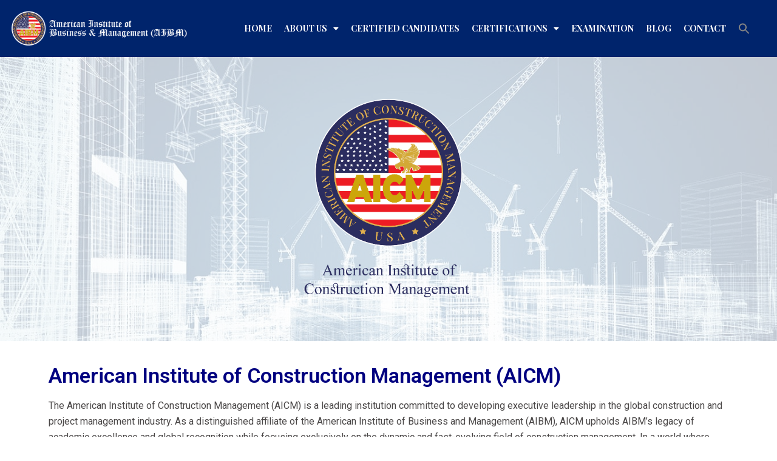

--- FILE ---
content_type: text/html; charset=UTF-8
request_url: https://aibm.us/aicm-certifications/
body_size: 40172
content:
<!DOCTYPE html>
<html lang="en-US" prefix="og: https://ogp.me/ns#">
<head>
	<meta charset="UTF-8">
	<meta name="viewport" content="width=device-width, initial-scale=1.0, viewport-fit=cover"/>		<script>(function(html){html.className=html.className.replace(/\bno-js\b/,'js')})(document.documentElement);</script>

<!-- Search Engine Optimization by Rank Math - https://rankmath.com/ -->
<title>AICM Certifications - AIBM US</title>
<meta name="robots" content="follow, index, max-snippet:-1, max-video-preview:-1, max-image-preview:large"/>
<link rel="canonical" href="https://aibm.us/aicm-certifications/"/>
<meta property="og:locale" content="en_US"/>
<meta property="og:type" content="article"/>
<meta property="og:title" content="AICM Certifications - AIBM US"/>
<meta property="og:description" content="American Institute of Construction Management (AICM) The American Institute of Construction Management (AICM) is a leading institution committed to developing executive leadership in the global construction and project management industry. As a distinguished affiliate of the American Institute of Business and Management (AIBM), AICM upholds [&hellip;]"/>
<meta property="og:url" content="https://aibm.us/aicm-certifications/"/>
<meta property="og:site_name" content="AIBM"/>
<meta property="og:updated_time" content="2026-01-08T14:55:32+04:00"/>
<meta property="og:image" content="https://aibm.us/wp-content/uploads/2023/03/AICM.png"/>
<meta property="og:image:secure_url" content="https://aibm.us/wp-content/uploads/2023/03/AICM.png"/>
<meta property="og:image:width" content="1391"/>
<meta property="og:image:height" content="1391"/>
<meta property="og:image:alt" content="AICM Certifications"/>
<meta property="og:image:type" content="image/png"/>
<meta property="article:published_time" content="2023-03-23T10:05:12+04:00"/>
<meta property="article:modified_time" content="2026-01-08T14:55:32+04:00"/>
<meta name="twitter:card" content="summary_large_image"/>
<meta name="twitter:title" content="AICM Certifications - AIBM US"/>
<meta name="twitter:description" content="American Institute of Construction Management (AICM) The American Institute of Construction Management (AICM) is a leading institution committed to developing executive leadership in the global construction and project management industry. As a distinguished affiliate of the American Institute of Business and Management (AIBM), AICM upholds [&hellip;]"/>
<meta name="twitter:image" content="https://aibm.us/wp-content/uploads/2023/03/AICM.png"/>
<meta name="twitter:label1" content="Time to read"/>
<meta name="twitter:data1" content="6 minutes"/>
<script type="application/ld+json" class="rank-math-schema">{"@context":"https://schema.org","@graph":[{"@type":["EducationalOrganization","Organization"],"@id":"https://aibm.us/#organization","name":"American Institute of Business &amp; Management","url":"https://aibm.us","logo":{"@type":"ImageObject","@id":"https://aibm.us/#logo","url":"https://aibm.us/wp-content/uploads/2020/11/AIBM-Logo-01-1-1.png","contentUrl":"https://aibm.us/wp-content/uploads/2020/11/AIBM-Logo-01-1-1.png","caption":"AIBM","inLanguage":"en-US","width":"450","height":"100"}},{"@type":"WebSite","@id":"https://aibm.us/#website","url":"https://aibm.us","name":"AIBM","publisher":{"@id":"https://aibm.us/#organization"},"inLanguage":"en-US"},{"@type":"ImageObject","@id":"https://aibm.us/wp-content/uploads/2023/03/AICM.png","url":"https://aibm.us/wp-content/uploads/2023/03/AICM.png","width":"200","height":"200","inLanguage":"en-US"},{"@type":"BreadcrumbList","@id":"https://aibm.us/aicm-certifications/#breadcrumb","itemListElement":[{"@type":"ListItem","position":"1","item":{"@id":"https://aibm.us","name":"Home"}},{"@type":"ListItem","position":"2","item":{"@id":"https://aibm.us/aicm-certifications/","name":"AICM Certifications"}}]},{"@type":"WebPage","@id":"https://aibm.us/aicm-certifications/#webpage","url":"https://aibm.us/aicm-certifications/","name":"AICM Certifications - AIBM US","datePublished":"2023-03-23T10:05:12+04:00","dateModified":"2026-01-08T14:55:32+04:00","isPartOf":{"@id":"https://aibm.us/#website"},"primaryImageOfPage":{"@id":"https://aibm.us/wp-content/uploads/2023/03/AICM.png"},"inLanguage":"en-US","breadcrumb":{"@id":"https://aibm.us/aicm-certifications/#breadcrumb"}},{"@type":"Person","@id":"https://aibm.us/author/shafa/","name":"shafa","url":"https://aibm.us/author/shafa/","image":{"@type":"ImageObject","@id":"https://secure.gravatar.com/avatar/6a1b11c4d04bb9a95b8a986d7d6ffe78?s=96&amp;d=mm&amp;r=g","url":"https://secure.gravatar.com/avatar/6a1b11c4d04bb9a95b8a986d7d6ffe78?s=96&amp;d=mm&amp;r=g","caption":"shafa","inLanguage":"en-US"},"sameAs":["http://18.222.108.218"],"worksFor":{"@id":"https://aibm.us/#organization"}},{"@type":"Article","headline":"AICM Certifications - AIBM US","datePublished":"2023-03-23T10:05:12+04:00","dateModified":"2026-01-08T14:55:32+04:00","author":{"@id":"https://aibm.us/author/shafa/","name":"shafa"},"publisher":{"@id":"https://aibm.us/#organization"},"description":"The American Institute of Construction Management (AICM) is a leading institution committed to developing executive leadership in the global construction and project management industry. As a distinguished affiliate of the American Institute of Business and Management (AIBM), AICM upholds AIBM\u2019s legacy of academic excellence and global recognition while focusing exclusively on the dynamic and fast-evolving field of construction management. In a world where infrastructure projects, sustainability goals, and technological advancements shape the industry, AICM provides specialized, globally recognized certifications designed to equip professionals with the strategic insights and leadership capabilities needed to navigate complex construction environments.","name":"AICM Certifications - AIBM US","@id":"https://aibm.us/aicm-certifications/#richSnippet","isPartOf":{"@id":"https://aibm.us/aicm-certifications/#webpage"},"image":{"@id":"https://aibm.us/wp-content/uploads/2023/03/AICM.png"},"inLanguage":"en-US","mainEntityOfPage":{"@id":"https://aibm.us/aicm-certifications/#webpage"}}]}</script>
<!-- /Rank Math WordPress SEO plugin -->

<link rel='dns-prefetch' href='//cdn.jsdelivr.net'/>
<link rel='dns-prefetch' href='//www.googletagmanager.com'/>
<link rel='dns-prefetch' href='//fonts.googleapis.com'/>
<link rel='dns-prefetch' href='//s.w.org'/>
<link href='https://fonts.gstatic.com' crossorigin rel='preconnect'/>
<link rel="alternate" type="application/rss+xml" title="AIBM US &raquo; Feed" href="https://aibm.us/feed/"/>
<link rel="alternate" type="application/rss+xml" title="AIBM US &raquo; Comments Feed" href="https://aibm.us/comments/feed/"/>
<script type="text/javascript">window._wpemojiSettings={"baseUrl":"https:\/\/s.w.org\/images\/core\/emoji\/14.0.0\/72x72\/","ext":".png","svgUrl":"https:\/\/s.w.org\/images\/core\/emoji\/14.0.0\/svg\/","svgExt":".svg","source":{"concatemoji":"https:\/\/aibm.us\/wp-includes\/js\/wp-emoji-release.min.js?ver=6.0.6"}};!function(e,a,t){var n,r,o,i=a.createElement("canvas"),p=i.getContext&&i.getContext("2d");function s(e,t){var a=String.fromCharCode,e=(p.clearRect(0,0,i.width,i.height),p.fillText(a.apply(this,e),0,0),i.toDataURL());return p.clearRect(0,0,i.width,i.height),p.fillText(a.apply(this,t),0,0),e===i.toDataURL()}function c(e){var t=a.createElement("script");t.src=e,t.defer=t.type="text/javascript",a.getElementsByTagName("head")[0].appendChild(t)}for(o=Array("flag","emoji"),t.supports={everything:!0,everythingExceptFlag:!0},r=0;r<o.length;r++)t.supports[o[r]]=function(e){if(!p||!p.fillText)return!1;switch(p.textBaseline="top",p.font="600 32px Arial",e){case"flag":return s([127987,65039,8205,9895,65039],[127987,65039,8203,9895,65039])?!1:!s([55356,56826,55356,56819],[55356,56826,8203,55356,56819])&&!s([55356,57332,56128,56423,56128,56418,56128,56421,56128,56430,56128,56423,56128,56447],[55356,57332,8203,56128,56423,8203,56128,56418,8203,56128,56421,8203,56128,56430,8203,56128,56423,8203,56128,56447]);case"emoji":return!s([129777,127995,8205,129778,127999],[129777,127995,8203,129778,127999])}return!1}(o[r]),t.supports.everything=t.supports.everything&&t.supports[o[r]],"flag"!==o[r]&&(t.supports.everythingExceptFlag=t.supports.everythingExceptFlag&&t.supports[o[r]]);t.supports.everythingExceptFlag=t.supports.everythingExceptFlag&&!t.supports.flag,t.DOMReady=!1,t.readyCallback=function(){t.DOMReady=!0},t.supports.everything||(n=function(){t.readyCallback()},a.addEventListener?(a.addEventListener("DOMContentLoaded",n,!1),e.addEventListener("load",n,!1)):(e.attachEvent("onload",n),a.attachEvent("onreadystatechange",function(){"complete"===a.readyState&&t.readyCallback()})),(e=t.source||{}).concatemoji?c(e.concatemoji):e.wpemoji&&e.twemoji&&(c(e.twemoji),c(e.wpemoji)))}(window,document,window._wpemojiSettings);</script>
<style type="text/css">img.wp-smiley,img.emoji{display:inline!important;border:none!important;box-shadow:none!important;height:1em!important;width:1em!important;margin:0 .07em!important;vertical-align:-.1em!important;background:none!important;padding:0!important}</style>
	<link rel='stylesheet' id='bdt-uikit-css' href='https://aibm.us/wp-content/plugins/bdthemes-element-pack/assets/css/bdt-uikit.css?ver=3.13.1' type='text/css' media='all'/>
<link rel='stylesheet' id='ep-helper-css' href='https://aibm.us/wp-content/plugins/bdthemes-element-pack/assets/css/ep-helper.css?ver=6.1.3' type='text/css' media='all'/>
<link rel='stylesheet' id='wp-block-library-css' href='https://aibm.us/wp-includes/css/dist/block-library/style.min.css?ver=6.0.6' type='text/css' media='all'/>
<style id='wp-block-library-theme-inline-css' type='text/css'>.wp-block-audio figcaption{color:#555;font-size:13px;text-align:center}.is-dark-theme .wp-block-audio figcaption{color:hsla(0,0%,100%,.65)}.wp-block-code{border:1px solid #ccc;border-radius:4px;font-family:Menlo,Consolas,monaco,monospace;padding:.8em 1em}.wp-block-embed figcaption{color:#555;font-size:13px;text-align:center}.is-dark-theme .wp-block-embed figcaption{color:hsla(0,0%,100%,.65)}.blocks-gallery-caption{color:#555;font-size:13px;text-align:center}.is-dark-theme .blocks-gallery-caption{color:hsla(0,0%,100%,.65)}.wp-block-image figcaption{color:#555;font-size:13px;text-align:center}.is-dark-theme .wp-block-image figcaption{color:hsla(0,0%,100%,.65)}.wp-block-pullquote{border-top:4px solid;border-bottom:4px solid;margin-bottom:1.75em;color:currentColor}.wp-block-pullquote__citation,.wp-block-pullquote cite,.wp-block-pullquote footer{color:currentColor;text-transform:uppercase;font-size:.8125em;font-style:normal}.wp-block-quote{border-left:.25em solid;margin:0 0 1.75em;padding-left:1em}.wp-block-quote cite,.wp-block-quote footer{color:currentColor;font-size:.8125em;position:relative;font-style:normal}.wp-block-quote.has-text-align-right{border-left:none;border-right:.25em solid;padding-left:0;padding-right:1em}.wp-block-quote.has-text-align-center{border:none;padding-left:0}.wp-block-quote.is-large,.wp-block-quote.is-style-large,.wp-block-quote.is-style-plain{border:none}.wp-block-search .wp-block-search__label{font-weight:700}:where(.wp-block-group.has-background){padding:1.25em 2.375em}.wp-block-separator.has-css-opacity{opacity:.4}.wp-block-separator{border:none;border-bottom:2px solid;margin-left:auto;margin-right:auto}.wp-block-separator.has-alpha-channel-opacity{opacity:1}.wp-block-separator:not(.is-style-wide):not(.is-style-dots){width:100px}.wp-block-separator.has-background:not(.is-style-dots){border-bottom:none;height:1px}.wp-block-separator.has-background:not(.is-style-wide):not(.is-style-dots){height:2px}.wp-block-table thead{border-bottom:3px solid}.wp-block-table tfoot{border-top:3px solid}.wp-block-table td,.wp-block-table th{padding:.5em;border:1px solid;word-break:normal}.wp-block-table figcaption{color:#555;font-size:13px;text-align:center}.is-dark-theme .wp-block-table figcaption{color:hsla(0,0%,100%,.65)}.wp-block-video figcaption{color:#555;font-size:13px;text-align:center}.is-dark-theme .wp-block-video figcaption{color:hsla(0,0%,100%,.65)}.wp-block-template-part.has-background{padding:1.25em 2.375em;margin-top:0;margin-bottom:0}</style>
<style id='rank-math-toc-block-style-inline-css' type='text/css'>.wp-block-rank-math-toc-block nav ol{counter-reset:item}.wp-block-rank-math-toc-block nav ol li{display:block}.wp-block-rank-math-toc-block nav ol li:before{content:counters(item,".") " ";counter-increment:item}</style>
<style id='global-styles-inline-css' type='text/css'>body{--wp--preset--color--black:#000;--wp--preset--color--cyan-bluish-gray:#abb8c3;--wp--preset--color--white:#fff;--wp--preset--color--pale-pink:#f78da7;--wp--preset--color--vivid-red:#cf2e2e;--wp--preset--color--luminous-vivid-orange:#ff6900;--wp--preset--color--luminous-vivid-amber:#fcb900;--wp--preset--color--light-green-cyan:#7bdcb5;--wp--preset--color--vivid-green-cyan:#00d084;--wp--preset--color--pale-cyan-blue:#8ed1fc;--wp--preset--color--vivid-cyan-blue:#0693e3;--wp--preset--color--vivid-purple:#9b51e0;--wp--preset--gradient--vivid-cyan-blue-to-vivid-purple:linear-gradient(135deg,rgba(6,147,227,1) 0%,#9b51e0 100%);--wp--preset--gradient--light-green-cyan-to-vivid-green-cyan:linear-gradient(135deg,#7adcb4 0%,#00d082 100%);--wp--preset--gradient--luminous-vivid-amber-to-luminous-vivid-orange:linear-gradient(135deg,rgba(252,185,0,1) 0%,rgba(255,105,0,1) 100%);--wp--preset--gradient--luminous-vivid-orange-to-vivid-red:linear-gradient(135deg,rgba(255,105,0,1) 0%,#cf2e2e 100%);--wp--preset--gradient--very-light-gray-to-cyan-bluish-gray:linear-gradient(135deg,#eee 0%,#a9b8c3 100%);--wp--preset--gradient--cool-to-warm-spectrum:linear-gradient(135deg,#4aeadc 0%,#9778d1 20%,#cf2aba 40%,#ee2c82 60%,#fb6962 80%,#fef84c 100%);--wp--preset--gradient--blush-light-purple:linear-gradient(135deg,#ffceec 0%,#9896f0 100%);--wp--preset--gradient--blush-bordeaux:linear-gradient(135deg,#fecda5 0%,#fe2d2d 50%,#6b003e 100%);--wp--preset--gradient--luminous-dusk:linear-gradient(135deg,#ffcb70 0%,#c751c0 50%,#4158d0 100%);--wp--preset--gradient--pale-ocean:linear-gradient(135deg,#fff5cb 0%,#b6e3d4 50%,#33a7b5 100%);--wp--preset--gradient--electric-grass:linear-gradient(135deg,#caf880 0%,#71ce7e 100%);--wp--preset--gradient--midnight:linear-gradient(135deg,#020381 0%,#2874fc 100%);--wp--preset--duotone--dark-grayscale:url(#wp-duotone-dark-grayscale);--wp--preset--duotone--grayscale:url(#wp-duotone-grayscale);--wp--preset--duotone--purple-yellow:url(#wp-duotone-purple-yellow);--wp--preset--duotone--blue-red:url(#wp-duotone-blue-red);--wp--preset--duotone--midnight:url(#wp-duotone-midnight);--wp--preset--duotone--magenta-yellow:url(#wp-duotone-magenta-yellow);--wp--preset--duotone--purple-green:url(#wp-duotone-purple-green);--wp--preset--duotone--blue-orange:url(#wp-duotone-blue-orange);--wp--preset--font-size--small:13px;--wp--preset--font-size--medium:20px;--wp--preset--font-size--large:36px;--wp--preset--font-size--x-large:42px}.has-black-color{color:var(--wp--preset--color--black)!important}.has-cyan-bluish-gray-color{color:var(--wp--preset--color--cyan-bluish-gray)!important}.has-white-color{color:var(--wp--preset--color--white)!important}.has-pale-pink-color{color:var(--wp--preset--color--pale-pink)!important}.has-vivid-red-color{color:var(--wp--preset--color--vivid-red)!important}.has-luminous-vivid-orange-color{color:var(--wp--preset--color--luminous-vivid-orange)!important}.has-luminous-vivid-amber-color{color:var(--wp--preset--color--luminous-vivid-amber)!important}.has-light-green-cyan-color{color:var(--wp--preset--color--light-green-cyan)!important}.has-vivid-green-cyan-color{color:var(--wp--preset--color--vivid-green-cyan)!important}.has-pale-cyan-blue-color{color:var(--wp--preset--color--pale-cyan-blue)!important}.has-vivid-cyan-blue-color{color:var(--wp--preset--color--vivid-cyan-blue)!important}.has-vivid-purple-color{color:var(--wp--preset--color--vivid-purple)!important}.has-black-background-color{background-color:var(--wp--preset--color--black)!important}.has-cyan-bluish-gray-background-color{background-color:var(--wp--preset--color--cyan-bluish-gray)!important}.has-white-background-color{background-color:var(--wp--preset--color--white)!important}.has-pale-pink-background-color{background-color:var(--wp--preset--color--pale-pink)!important}.has-vivid-red-background-color{background-color:var(--wp--preset--color--vivid-red)!important}.has-luminous-vivid-orange-background-color{background-color:var(--wp--preset--color--luminous-vivid-orange)!important}.has-luminous-vivid-amber-background-color{background-color:var(--wp--preset--color--luminous-vivid-amber)!important}.has-light-green-cyan-background-color{background-color:var(--wp--preset--color--light-green-cyan)!important}.has-vivid-green-cyan-background-color{background-color:var(--wp--preset--color--vivid-green-cyan)!important}.has-pale-cyan-blue-background-color{background-color:var(--wp--preset--color--pale-cyan-blue)!important}.has-vivid-cyan-blue-background-color{background-color:var(--wp--preset--color--vivid-cyan-blue)!important}.has-vivid-purple-background-color{background-color:var(--wp--preset--color--vivid-purple)!important}.has-black-border-color{border-color:var(--wp--preset--color--black)!important}.has-cyan-bluish-gray-border-color{border-color:var(--wp--preset--color--cyan-bluish-gray)!important}.has-white-border-color{border-color:var(--wp--preset--color--white)!important}.has-pale-pink-border-color{border-color:var(--wp--preset--color--pale-pink)!important}.has-vivid-red-border-color{border-color:var(--wp--preset--color--vivid-red)!important}.has-luminous-vivid-orange-border-color{border-color:var(--wp--preset--color--luminous-vivid-orange)!important}.has-luminous-vivid-amber-border-color{border-color:var(--wp--preset--color--luminous-vivid-amber)!important}.has-light-green-cyan-border-color{border-color:var(--wp--preset--color--light-green-cyan)!important}.has-vivid-green-cyan-border-color{border-color:var(--wp--preset--color--vivid-green-cyan)!important}.has-pale-cyan-blue-border-color{border-color:var(--wp--preset--color--pale-cyan-blue)!important}.has-vivid-cyan-blue-border-color{border-color:var(--wp--preset--color--vivid-cyan-blue)!important}.has-vivid-purple-border-color{border-color:var(--wp--preset--color--vivid-purple)!important}.has-vivid-cyan-blue-to-vivid-purple-gradient-background{background:var(--wp--preset--gradient--vivid-cyan-blue-to-vivid-purple)!important}.has-light-green-cyan-to-vivid-green-cyan-gradient-background{background:var(--wp--preset--gradient--light-green-cyan-to-vivid-green-cyan)!important}.has-luminous-vivid-amber-to-luminous-vivid-orange-gradient-background{background:var(--wp--preset--gradient--luminous-vivid-amber-to-luminous-vivid-orange)!important}.has-luminous-vivid-orange-to-vivid-red-gradient-background{background:var(--wp--preset--gradient--luminous-vivid-orange-to-vivid-red)!important}.has-very-light-gray-to-cyan-bluish-gray-gradient-background{background:var(--wp--preset--gradient--very-light-gray-to-cyan-bluish-gray)!important}.has-cool-to-warm-spectrum-gradient-background{background:var(--wp--preset--gradient--cool-to-warm-spectrum)!important}.has-blush-light-purple-gradient-background{background:var(--wp--preset--gradient--blush-light-purple)!important}.has-blush-bordeaux-gradient-background{background:var(--wp--preset--gradient--blush-bordeaux)!important}.has-luminous-dusk-gradient-background{background:var(--wp--preset--gradient--luminous-dusk)!important}.has-pale-ocean-gradient-background{background:var(--wp--preset--gradient--pale-ocean)!important}.has-electric-grass-gradient-background{background:var(--wp--preset--gradient--electric-grass)!important}.has-midnight-gradient-background{background:var(--wp--preset--gradient--midnight)!important}.has-small-font-size{font-size:var(--wp--preset--font-size--small)!important}.has-medium-font-size{font-size:var(--wp--preset--font-size--medium)!important}.has-large-font-size{font-size:var(--wp--preset--font-size--large)!important}.has-x-large-font-size{font-size:var(--wp--preset--font-size--x-large)!important}</style>
<link rel='stylesheet' id='contact-form-7-css' href='https://aibm.us/wp-content/plugins/contact-form-7/includes/css/styles.css?ver=5.7.6' type='text/css' media='all'/>
<link rel='stylesheet' id='nbcpf-intlTelInput-style-css' href='https://aibm.us/wp-content/plugins/country-phone-field-contact-form-7/assets/css/intlTelInput.min.css?ver=6.0.6' type='text/css' media='all'/>
<link rel='stylesheet' id='nbcpf-countryFlag-style-css' href='https://aibm.us/wp-content/plugins/country-phone-field-contact-form-7/assets/css/countrySelect.min.css?ver=6.0.6' type='text/css' media='all'/>
<link rel='stylesheet' id='eusr-show-result-css-css' href='https://aibm.us/wp-content/plugins/e-unlocked-student-result/menu-files/show-result/style.css?ver=6.0.6' type='text/css' media='all'/>
<link rel='stylesheet' id='eusr-show-result-bootstrap-css' href='https://aibm.us/wp-content/plugins/e-unlocked-student-result/css/bootstrap.css?ver=6.0.6' type='text/css' media='all'/>
<link rel='stylesheet' id='survey-maker-css' href='https://aibm.us/wp-content/plugins/survey-maker/public/css/survey-maker-public.css?ver=7.2.2' type='text/css' media='all'/>
<link rel='stylesheet' id='ivory-search-styles-css' href='https://aibm.us/wp-content/plugins/add-search-to-menu/public/css/ivory-search.min.css?ver=5.5.1' type='text/css' media='all'/>
<link rel='stylesheet' id='megamenu-css' href='https://aibm.us/wp-content/uploads/maxmegamenu/style.css?ver=52f37c' type='text/css' media='all'/>
<link rel='stylesheet' id='dashicons-css' href='https://aibm.us/wp-includes/css/dashicons.min.css?ver=6.0.6' type='text/css' media='all'/>
<link rel='stylesheet' id='edubin-style-css' href='https://aibm.us/wp-content/themes/edubin/style.css?ver=6.0.6' type='text/css' media='all'/>
<link rel='stylesheet' id='edubin-block-style-css' href='https://aibm.us/wp-content/themes/edubin/assets/css/blocks.css?ver=8.11.1' type='text/css' media='all'/>
<link rel='stylesheet' id='bootstrap-css' href='https://aibm.us/wp-content/themes/edubin/assets/css/bootstrap.min.css?ver=4.0.0' type='text/css' media='all'/>
<link rel='stylesheet' id='fontawesome-css' href='https://aibm.us/wp-content/themes/edubin/assets/css/fontawesome.min.css?ver=6.0.6' type='text/css' media='all'/>
<link rel='stylesheet' id='edubin-flaticon-css' href='https://aibm.us/wp-content/themes/edubin/assets/fonts/flaticon.css?ver=6.0.6' type='text/css' media='all'/>
<link rel='stylesheet' id='owl-carousel-css' href='https://aibm.us/wp-content/themes/edubin/assets/css/owl.carousel.min.css?ver=6.0.6' type='text/css' media='all'/>
<link rel='stylesheet' id='animate-css' href='https://aibm.us/wp-content/themes/edubin/assets/css/animate.css?ver=6.0.6' type='text/css' media='all'/>
<link rel='stylesheet' id='edubin-wpforms-css' href='https://aibm.us/wp-content/themes/edubin/assets/css/wpforms.css?ver=8.11.1' type='text/css' media='all'/>
<link rel='stylesheet' id='edubin-wpcf7-css' href='https://aibm.us/wp-content/themes/edubin/assets/css/wpcf7.css?ver=8.11.1' type='text/css' media='all'/>
<link rel='stylesheet' id='edubin-paid-membership-css' href='https://aibm.us/wp-content/themes/edubin/assets/css/pm.css?ver=8.11.1' type='text/css' media='all'/>
<link rel='stylesheet' id='edubin-theme-css' href='https://aibm.us/wp-content/themes/edubin/assets/css/style.css?ver=8.11.1' type='text/css' media='all'/>
<link rel='stylesheet' id='edubin-fonts-css' href='https://fonts.googleapis.com/css?family=Roboto%3A%2Cnormal%7CRoboto%3A%2C700%7CRoboto%3A%2C600%7CRoboto%3A%2C500&#038;subset=latin&#038;display=fallback' type='text/css' media='all'/>
<link rel='stylesheet' id='select2-css-css' href='https://cdn.jsdelivr.net/npm/select2@4.1.0-rc.0/dist/css/select2.min.css?ver=6.0.6' type='text/css' media='all'/>
<link rel='stylesheet' id='elementor-icons-css' href='https://aibm.us/wp-content/plugins/elementor/assets/lib/eicons/css/elementor-icons.min.css?ver=5.20.0' type='text/css' media='all'/>
<link rel='stylesheet' id='elementor-frontend-legacy-css' href='https://aibm.us/wp-content/plugins/elementor/assets/css/frontend-legacy.min.css?ver=3.13.3' type='text/css' media='all'/>
<link rel='stylesheet' id='elementor-frontend-css' href='https://aibm.us/wp-content/plugins/elementor/assets/css/frontend.min.css?ver=3.13.3' type='text/css' media='all'/>
<link rel='stylesheet' id='swiper-css' href='https://aibm.us/wp-content/plugins/elementor/assets/lib/swiper/css/swiper.min.css?ver=5.3.6' type='text/css' media='all'/>
<link rel='stylesheet' id='elementor-post-14-css' href='https://aibm.us/wp-content/uploads/elementor/css/post-14.css?ver=1717681554' type='text/css' media='all'/>
<link rel='stylesheet' id='elementor-pro-css' href='https://aibm.us/wp-content/plugins/elementor-pro/assets/css/frontend.min.css?ver=3.13.1' type='text/css' media='all'/>
<link rel='stylesheet' id='elementor-global-css' href='https://aibm.us/wp-content/uploads/elementor/css/global.css?ver=1745474624' type='text/css' media='all'/>
<link rel='stylesheet' id='elementor-post-16725-css' href='https://aibm.us/wp-content/uploads/elementor/css/post-16725.css?ver=1767869749' type='text/css' media='all'/>
<link rel='stylesheet' id='survey-maker-admin-css' href='https://aibm.us/wp-content/plugins/survey-maker/admin/css/admin.css?ver=7.2.2' type='text/css' media='all'/>
<link rel='stylesheet' id='survey-maker-dropdown-css' href='https://aibm.us/wp-content/plugins/survey-maker/public/css/dropdown.min.css?ver=7.2.2' type='text/css' media='all'/>
<link rel='stylesheet' id='elementor-post-14150-css' href='https://aibm.us/wp-content/uploads/elementor/css/post-14150.css?ver=1739885474' type='text/css' media='all'/>
<link rel='stylesheet' id='elementor-post-14147-css' href='https://aibm.us/wp-content/uploads/elementor/css/post-14147.css?ver=1760351239' type='text/css' media='all'/>
<link rel='stylesheet' id='google-fonts-1-css' href='https://fonts.googleapis.com/css?family=Roboto%3A100%2C100italic%2C200%2C200italic%2C300%2C300italic%2C400%2C400italic%2C500%2C500italic%2C600%2C600italic%2C700%2C700italic%2C800%2C800italic%2C900%2C900italic%7CRoboto+Slab%3A100%2C100italic%2C200%2C200italic%2C300%2C300italic%2C400%2C400italic%2C500%2C500italic%2C600%2C600italic%2C700%2C700italic%2C800%2C800italic%2C900%2C900italic%7CPlayfair+Display%3A100%2C100italic%2C200%2C200italic%2C300%2C300italic%2C400%2C400italic%2C500%2C500italic%2C600%2C600italic%2C700%2C700italic%2C800%2C800italic%2C900%2C900italic%7CPoppins%3A100%2C100italic%2C200%2C200italic%2C300%2C300italic%2C400%2C400italic%2C500%2C500italic%2C600%2C600italic%2C700%2C700italic%2C800%2C800italic%2C900%2C900italic&#038;display=auto&#038;ver=6.0.6' type='text/css' media='all'/>
<link rel='stylesheet' id='elementor-icons-shared-0-css' href='https://aibm.us/wp-content/plugins/elementor/assets/lib/font-awesome/css/fontawesome.min.css?ver=5.15.3' type='text/css' media='all'/>
<link rel='stylesheet' id='elementor-icons-fa-solid-css' href='https://aibm.us/wp-content/plugins/elementor/assets/lib/font-awesome/css/solid.min.css?ver=5.15.3' type='text/css' media='all'/>
<link rel='stylesheet' id='elementor-icons-fa-brands-css' href='https://aibm.us/wp-content/plugins/elementor/assets/lib/font-awesome/css/brands.min.css?ver=5.15.3' type='text/css' media='all'/>
<link rel="preconnect" href="https://fonts.gstatic.com/" crossorigin><!--n2css--><!--n2js--><script type='text/javascript' src='https://aibm.us/wp-includes/js/jquery/jquery.min.js?ver=3.6.0' id='jquery-core-js'></script>
<script type='text/javascript' src='https://aibm.us/wp-includes/js/jquery/jquery-migrate.min.js?ver=3.3.2' id='jquery-migrate-js'></script>

<!-- Google Analytics snippet added by Site Kit -->
<script type='text/javascript' src='https://www.googletagmanager.com/gtag/js?id=GT-NSSSHL9B' id='google_gtagjs-js' async></script>
<script type='text/javascript' id='google_gtagjs-js-after'>window.dataLayer=window.dataLayer||[];function gtag(){dataLayer.push(arguments);}gtag('set','linker',{"domains":["aibm.us"]});gtag("js",new Date());gtag("set","developer_id.dZTNiMT",true);gtag("config","GT-NSSSHL9B");</script>

<!-- End Google Analytics snippet added by Site Kit -->
<link rel="https://api.w.org/" href="https://aibm.us/wp-json/"/><link rel="alternate" type="application/json" href="https://aibm.us/wp-json/wp/v2/pages/16725"/><link rel="EditURI" type="application/rsd+xml" title="RSD" href="https://aibm.us/xmlrpc.php?rsd"/>
<link rel="wlwmanifest" type="application/wlwmanifest+xml" href="https://aibm.us/wp-includes/wlwmanifest.xml"/> 
<link rel='shortlink' href='https://aibm.us/?p=16725'/>
<link rel="alternate" type="application/json+oembed" href="https://aibm.us/wp-json/oembed/1.0/embed?url=https%3A%2F%2Faibm.us%2Faicm-certifications%2F"/>
<link rel="alternate" type="text/xml+oembed" href="https://aibm.us/wp-json/oembed/1.0/embed?url=https%3A%2F%2Faibm.us%2Faicm-certifications%2F&#038;format=xml"/>
<meta name="generator" content="Site Kit by Google 1.121.0"/>
<!--BEGIN: TRACKING CODE MANAGER (v2.0.16) BY INTELLYWP.COM IN HEAD//-->
<meta name="google-site-verification" content="-Q34Vp--kJHsx-7ULyT-eULkPPPYgOH5ObJhZw3Lb1g"/>
<!-- Hotjar Tracking Code for https://aibm.us -->
<script>(function(h,o,t,j,a,r){h.hj=h.hj||function(){(h.hj.q=h.hj.q||[]).push(arguments)};h._hjSettings={hjid:2858112,hjsv:6};a=o.getElementsByTagName('head')[0];r=o.createElement('script');r.async=1;r.src=t+h._hjSettings.hjid+j+h._hjSettings.hjsv;a.appendChild(r);})(window,document,'https://static.hotjar.com/c/hotjar-','.js?sv=');</script>
<!--END: https://wordpress.org/plugins/tracking-code-manager IN HEAD//--><script type="application/ld+json">
{
  "@context": "https://schema.org",
  "@type": "LocalBusiness",
  "name": "American Institute of Business & Management",
  "image": "https://aibm.us/wp-content/uploads/2022/08/Asset-2.png",
  "@id": "",
  "url": "https://aibm.us/",
  "telephone": "+971 58 220 6976",
  "address": {
    "@type": "PostalAddress",
    "streetAddress": "746 Holcomb Bridge Road",
    "addressLocality": "Norcross",
    "addressRegion": "GA",
    "postalCode": "30071",
    "addressCountry": "US"
  },
  "geo": {
    "@type": "GeoCoordinates",
    "latitude": 33.9461951,
    "longitude": -84.22407249999999
  } ,
  "sameAs": "https://www.facebook.com/American-Institute-of-Business-Management-AIBM-103303609159275/" 
}
</script>


<meta name="twitter:site" content="@aibmus">
<meta name="google-site-verification" content="yIq41MqO6OvgnoO1uOSZX3CTu7FdZjakNowbsHwFIvo"/>

<style type="text/css">h1,h2,h3,h4,h5,h6,.widget .widget-title,.learnpress .lp-single-course .widget-title,.tribe-common--breakpoint-medium.tribe-common .tribe-common-h6--min-medium{font-family:'Roboto',sans-serif;font-weight:700}body p,button,.tutor-lead-info-btn-group a.tutor-button,.tutor-lead-info-btn-group .tutor-course-complete-form-wrap button,.tutor-lead-info-btn-group .tutor-button.tutor-success,.tutor-course-enrolled-review-wrap .write-course-review-link-btn,.tutor-login-form-wrap input[type="submit"],a.tutor-profile-photo-upload-btn,.tutor-course-loop-meta>div span,.tutor-course-filter-wrap,.tutor-loop-rating-wrap,.tutor-loop-course-footer,.tutor-loop-author,.tutor-price-preview-box,.tutor-container,.breadcrumbs,.widget-area,.entry-content ul,.nav-links,select,option,.header-top,.site-footer .edubin-quickinfo,button.tutor-profile-photo-upload-btn,.woocommerce .woocommerce-error .button,.woocommerce .woocommerce-info .button,.woocommerce .woocommerce-message .button,.woocommerce div.product form.cart .button,.woocommerce ul.products li.product a,a.button.wc-backward,.woocommerce-cart .wc-proceed-to-checkout,div.wpforms-container-full .wpforms-form input[type="submit"],div.wpforms-container-full .wpforms-form button[type="submit"],div.wpforms-container-full .wpforms-form .wpforms-page-button,.edubin-main-btn,.edubin-main-btn a,.single_add_to_cart_button,a.tutor-button,.tutor-button,a.tutor-btn,.tutor-btn,.tribe-common .tribe-common-c-btn,.tribe-common a.tribe-common-c-btn,#rtec .rtec-register-button,#rtec input[type="submit"],.learnpress.course-item-popup #course-item-content-header .form-button.lp-button-back button{font-family:'Roboto',sans-serif;font-weight:normal}.main-navigation a{font-family:'Roboto',sans-serif;font-weight:600}.main-navigation ul ul a{font-family:'Roboto',sans-serif;font-weight:500}</style>
      <style type="text/css">:root{--edubin-primary-color:#152a63;--edubin-secondary-color:#b70c00;--edubin-tertiary-color:#353535;--edubin-btn-color:#fff;--edubin-btn-bg-color:#b70c00;--edubin-btn-border-color:#b70c00;--edubin-btn-hover-color:#fff;--edubin-btn-bg-hover-color:#152a63;--edubin-btn-border-hover-color:#152a63}.page.woocommerce-account.woocommerce-page .ld-profile-page .page-inner-wrap>.entry-content>.woocommerce{background:#fff;padding:40px}.site-content{padding:80px 0}@media screen and (max-width:480px){.site-content{padding:70px 0}}body{font-size:16px}body{line-height:26px}.main-navigation ul ul a{width:244px}.header-top .contact-info li.massage .top-marquee{width:300px}@media (min-width:992px) and (max-width:1199.98px){.header-top .contact-info li.massage .top-marquee{width:250px}}body.home.title-tagline-hidden.has-header-image .custom-logo-link img,body.home.title-tagline-hidden.has-header-video .custom-logo-link img,.header-wrapper .header-menu .site-branding img,.site-branding img.custom-logo{max-width:250px}@media (max-width:480px){.header-sections .mobile-logo-active.edubin-mobile-logo{display:block}.header-sections .edubin-mobile-logo{display:block}.header-sections .edubin-mobile-logo img{max-width:85px}}.page-header{text-align:center}.site-title,.site-title a{color:#152a63}h1,h2,h3,h4,h5,h6{color:#353535}.edubin-entry-footer .cat-links,.edubin-entry-footer .tags-links{color:#353535}.widget .widget-title{color:#353535}button,input[type="button"],input[type="submit"]{border-color:#b70c00;background:#b70c00;color:#fff}.learnpress .price-button button:hover,.learnpress .price-button input[type="button"]:hover,.learnpress input[type="submit"]:hover{background-color:#152a63;border-color:#152a63;color:#fff}.learnpress a.checkout-form-login-toggle,.learnpress a.checkout-form-register-toggle{border-color:#b70c00;background:#b70c00;color:#fff}.learnpress-profile #learn-press-profile #profile-nav .lp-profile-nav-tabs li.active>a,.learnpress-profile #learn-press-profile #profile-nav .lp-profile-nav-tabs li:hover>a{color:#fff}.learnpress-profile #learn-press-profile #profile-nav .lp-profile-nav-tabs li.active>a i,.learnpress-profile #learn-press-profile #profile-nav .lp-profile-nav-tabs li.active>a:after,.learnpress-profile #learn-press-profile #profile-nav .lp-profile-nav-tabs li:hover>a i,.learnpress-profile #learn-press-profile #profile-nav .lp-profile-nav-tabs li:hover>a:after{color:#fff}button,input[type="button"],input[type="submit"]{color:#fff}button:hover,button:focus,input[type="button"]:hover,input[type="button"]:focus,input[type="submit"]:hover,input[type="submit"]:focus{background-color:#152a63}button:hover,button:focus,input[type="button"]:hover,input[type="button"]:focus,input[type="submit"]:hover,input[type="submit"]:focus{color:#fff}.edubin-main-btn a{color:#fff}.edubin-main-btn:hover{border-color:#fff;background-color:#152a63}.edubin-main-btn:hover a{color:#fff}.edubin-main-btn{background-color:#b70c00}.colors-light .pagination .nav-links .page-numbers.current{background-color:#152a63;color:#fff}.nav-links .page-numbers.dots{background-color:#152a63;border-color:#152a63;color:#fff}.colors-light .pagination .nav-links a:hover{background:#152a63;color:#fff}.colors-light .pagination .nav-links .page-numbers.current:hover{background:#152a63}.back-to-top{background:#b70c00}.back-to-top{color:#fff}.back-to-top>i{color:#fff}.preloader .color-1{background-color:#b70c00!important}.preloader .rubix-cube .layer{background-color: }.preloader{background-color: }#preloader_two{background-color: }#preloader_two .preloader_two span{background-color:#b70c00}::-webkit-input-placeholder{color: }:-moz-placeholder{color: }::-moz-placeholder{color: }:-ms-input-placeholder{color: }.edubin-social a.edubin-social-icon{background:#152a63;border-color:#152a63}.site-footer .widget .edubin-social a:hover{color:#152a63;background:transparent;border-color:#152a63}.header-right-icon ul li a span{background-color:#152a63;color:#fff}.header-right-icon ul li a{color:#152a63}.lp-pmpro-membership-list .lp-price{color:#353535}.post .entry-meta li{color:#152a63}.post .entry-title a:hover,.post .entry-title a:focus,.post .entry-title a:active{color:#152a63}.navigation .nav-links .nav-title:hover{color:#152a63}ul.entry-meta li i{color:#152a63}#comments .logged-in-as>a:last-child{color:#152a63}.edubin_recent_post .edubin_recent_post_title a:hover{color:#b70c00}.page-links .post-page-numbers.current,.nav-links .page-numbers.current{background:#152a63;border-color:#152a63}.page-links a:hover,.nav-links a:hover{border-color:#152a63}.page-links a,.nav-links a{background:#b70c00;border-color:#b70c00}.widget .widget-title:before{background:#152a63}.edubin_recent_post .edubin_recent_post_title a{color:#353535}table#wp-calendar td#today{background:#b70c00}.rubix-cube .layer{background-color:#b70c00}.page-header:before{background-color:rgba(2,0,0,.45)}.edubin-search-box{background-color:#b70c0070}.edubin-search-box .edubin-search-form input{color:#b70c00;border-color:#b70c00}.edubin-search-box .edubin-search-form input[type="text"]:focus{border-color:#b70c00}.edubin-search-box .edubin-search-form button{color:#b70c00}.error-404 .error-404-heading{color:#353535}.error-404 a{color:#152a63}.error-404 a:hover{color:#b70c00}.edubin-course .course__categories a{color:#fff}.edubin-course .course__wishlist a{color:#fff}.edubin-course .course__categories a:hover{color:#fff}.entry-title a{color:#353535}.edubin-entry-footer .cat-tags-links a:hover{border-color:#152a63;background-color:#152a63}.comment-reply-link{color:#353535}.comment-author-link{color:#353535}a.comment-reply-link:hover{color:#b70c00}.comments-area .comment-meta b.fn{color:#353535}article.post.sticky{border-color:#152a63}body a{color:#0a0a0a}body a:hover,body a:active{color:#b70c00}.widget a{color:#353535}input[type="text"]:focus,input[type="email"]:focus,input[type="url"]:focus,input[type="password"]:focus,input[type="search"]:focus,input[type="number"]:focus,input[type="tel"]:focus,input[type="range"]:focus,input[type="date"]:focus,input[type="month"]:focus,input[type="week"]:focus,input[type="time"]:focus,input[type="datetime"]:focus,input[type="datetime-local"]:focus,input[type="color"]:focus,textarea:focus{border-color:#152a63}.widget .tagcloud a:hover,.widget .tagcloud a:focus,.widget.widget_tag_cloud a:hover,.widget.widget_tag_cloud a:focus,.wp_widget_tag_cloud a:hover,.wp_widget_tag_cloud a:focus{background-color:#152a63}.widget .tagcloud a:hover{color:#fff}.widget .tag-cloud-link{color:#b70c00}.header-menu .mobile-menu-icon i{color:#b70c00}.header-menu span.zmm-dropdown-toggle{color:#b70c00}.main-navigation a{color:#353535}.mobile-menu>ul li a{color:#353535}.mobile-menu>ul li a:hover{color:#b70c00}.menu-effect-2 .main-navigation .current-menu-item.menu-item-home>a{color:#353535}.main-navigation .current-menu-item.menu-item-home>a{color: }.menu-effect-2 .main-navigation .current-menu-item.menu-item-home>a{color: }.menu-effect-2 .main-navigation ul ul{border-top-color:#b70c00}.main-navigation li.current-menu-ancestor>a{color: }.menu-effect-2 .main-navigation li.current-menu-ancestor>a{color: }.menu-effect-2 .main-navigation li.current-menu-item>a{color:#b70c00}.main-navigation li ul .current-menu-item a{color: }.menu-effect-2 .main-navigation li ul .current-menu-item a{color: }.menu-effect-2 .main-navigation a:hover{color:#b70c00}.menu-effect-2 .main-navigation ul ul a{color: }.menu-effect-2 .main-navigation ul ul a:hover{color: }.main-navigation ul ul{background: }.menu-effect-2 .main-navigation ul ul{background: }.main-navigation li.current-menu-ancestor>a{color:#b70c00}.main-navigation ul ul a::before{background:#b70c00}.main-navigation ul ul a:hover{color:#b70c00}div.wpforms-container-full .wpforms-form input[type="submit"],div.wpforms-container-full .wpforms-form button[type="submit"],div.wpforms-container-full .wpforms-form .wpforms-page-button{border-color:#b70c00;background:#b70c00;color:#fff}div.wpforms-container-full .wpforms-form input[type="date"]:focus,div.wpforms-container-full .wpforms-form input[type="datetime"]:focus,div.wpforms-container-full .wpforms-form input[type="datetime-local"]:focus,div.wpforms-container-full .wpforms-form input[type="email"]:focus,div.wpforms-container-full .wpforms-form input[type="month"]:focus,div.wpforms-container-full .wpforms-form input[type="number"]:focus,div.wpforms-container-full .wpforms-form input[type="password"]:focus,div.wpforms-container-full .wpforms-form input[type="range"]:focus,div.wpforms-container-full .wpforms-form input[type="search"]:focus,div.wpforms-container-full .wpforms-form input[type="tel"]:focus,div.wpforms-container-full .wpforms-form input[type="text"]:focus,div.wpforms-container-full .wpforms-form input[type="time"]:focus,div.wpforms-container-full .wpforms-form input[type="url"]:focus,div.wpforms-container-full .wpforms-form input[type="week"]:focus,div.wpforms-container-full .wpforms-form select:focus,div.wpforms-container-full .wpforms-form textarea:focus{border-color:#b70c00}div.wpforms-container-full .wpforms-form input:focus,div.wpforms-container-full .wpforms-form textarea:focus,div.wpforms-container-full .wpforms-form select:focus{border-color:#152a63!important}div.wpforms-container-full .wpforms-form input[type="submit"]:hover,div.wpforms-container-full .wpforms-form button[type="submit"]:hover,div.wpforms-container-full .wpforms-form .wpforms-page-button:hover{border:#152a63;background-color:#152a63;color:#fff}div.wpforms-container-full .wpforms-form input[type="submit"],div.wpforms-container-full .wpforms-form button[type="submit"],div.wpforms-container-full .wpforms-form .wpforms-page-button{color:#fff;border-color:#b70c00}.header-top ul li{color: }.header-top ul li a{color: }.header-top{background-color:#b70c00}.header-top ul li a:hover{color:#fff}.header-top ul li a:hover i{color:#fff}.header-top .header-right .login-register ul li a{color:#fff}.site-footer .footer-top{background-color:#13181c}.site-footer .widget ul li a{color:#fff}.site-footer .widget a{color:#fff}.site-footer .widget p{color:#fff}.site-footer .widget .widget-title{color:#fff}.site-footer .edubin-quickinfo{color:#fff}.site-footer .widget ul li{color:#fff}.site-footer .widget_rss .rss-date,.site-footer .widget_rss li cite{color:#fff}.site-footer .widget_calendar th,.site-footer .widget_calendar td{color:#fff}.site-footer .calendar_wrap table#wp-calendar caption{color:#fff}.site-footer .calendar_wrap table#wp-calendar caption{color:#fff}.site-footer tr{border-color:#fff}.site-footer .calendar_wrap table#wp-calendar{border-color:#fff}.site-footer .calendar_wrap table#wp-calendar caption{border-color:#fff}.site-footer thead th{border-color:#fff}.site-footer .widget.widget_nav_menu ul li a:hover{color:#b70c00}.site-footer .widget a:hover{color:#b70c00}.site-footer .widget ul.menu li:before{color:#b70c00}.colors-light .widget .tag-cloud-link{background-color: }.site-footer button,.site-footer input[type="button"],.site-footer input[type="submit"]{background-color: }.site-footer .site-info a{color:#fff}.site-footer .site-info p{color:#fff}.site-footer .footer-bottom{background-color:#0f1317}.site-footer .site-info a:hover{color:#b70c00}.site-footer .footer-cyperight-wrap .widget ul li a:hover{color:#b70c00}.site-footer .footer-cyperight-wrap .widget a:hover{color:#b70c00}.site-footer .footer-cyperight-wrap .widget ul li a{color:#fff}.site-footer .footer-cyperight-wrap .comment-author-link{color:#fff}.site-footer .footer-cyperight-wrap .widget ul li:before{color:#fff}.site-footer .footer-cyperight-wrap .widget a{color:#fff}.site-footer .footer-cyperight-wrap .widget p{color:#fff}.site-footer .footer-cyperight-wrap .social-navigation a{color:#fff}.site-footer .footer-cyperight-wrap .social-navigation a:hover,.site-footer .footer-cyperight-wrap .social-navigation a:focus{color:#b70c00}.site-footer .footer-cyperight-wrap .widget ul li{color:#fff}.site-footer .footer-cyperight-wrap .widget .widget-title{color:#fff}.site-footer .footer-cyperight-wrap .widget_rss .rss-date,.site-footer .footer-cyperight-wrap .widget_rss li cite{color:#fff}.site-footer .footer-cyperight-wrap .widget #wp-calendar caption{color:#fff}.site-footer .footer-cyperight-wrap table#wp-calendar th{color:#fff;border-color:#fff}.site-footer .footer-cyperight-wrap .widget table#wp-calendar th{color:#fff}.site-footer .footer-cyperight-wrap table#wp-calendar td#today{color:#fff;background-color:#b70c00}.site-footer .footer-cyperight-wrap .widget table#wp-calendar td{color:#fff;border-color:#fff}.site-footer .footer-cyperight-wrap .widget .tagcloud a:hover,.site-footer .footer-cyperight-wrap .widget.widget_tag_cloud a:hover{}.site-footer .footer-cyperight-wra table#wp-calendar td#today{background-color:#b70c00}</style>


<meta name="generator" content="Elementor 3.13.3; features: a11y_improvements, additional_custom_breakpoints; settings: css_print_method-external, google_font-enabled, font_display-auto">
<style type="text/css">.recentcomments a{display:inline!important;padding:0!important;margin:0!important}</style>          <script id='nitro-telemetry-meta' nitro-exclude>window.NPTelemetryMetadata={missReason:(!window.NITROPACK_STATE?'cache not found':'hit'),pageType:'page',}</script><script id='nitro-telemetry'>(()=>{window.NitroPack=window.NitroPack||{coreVersion:"na",isCounted:!1};let e=document.createElement("script");if(e.src="https://nitroscripts.com/SsjYjPqNJtrYZKDAuoMCjRDCJaDzLGkD",e.async=!0,e.id="nitro-script",document.head.appendChild(e),!window.NitroPack.isCounted){window.NitroPack.isCounted=!0;let t=()=>{navigator.sendBeacon("https://to.getnitropack.com/p",JSON.stringify({siteId:"SsjYjPqNJtrYZKDAuoMCjRDCJaDzLGkD",url:window.location.href,isOptimized:!!window.IS_NITROPACK,coreVersion:"na",missReason:window.NPTelemetryMetadata?.missReason||"",pageType:window.NPTelemetryMetadata?.pageType||"",isEligibleForOptimization:!!window.NPTelemetryMetadata?.isEligibleForOptimization}))};(()=>{let e=()=>new Promise(e=>{"complete"===document.readyState?e():window.addEventListener("load",e)}),i=()=>new Promise(e=>{document.prerendering?document.addEventListener("prerenderingchange",e,{once:!0}):e()}),a=async()=>{await i(),await e(),t()};a()})(),window.addEventListener("pageshow",e=>{if(e.persisted){let i=document.prerendering||self.performance?.getEntriesByType?.("navigation")[0]?.activationStart>0;"visible"!==document.visibilityState||i||t()}})}})();</script>
<!-- Google Tag Manager snippet added by Site Kit -->
<script type="text/javascript">(function(w,d,s,l,i){w[l]=w[l]||[];w[l].push({'gtm.start':new Date().getTime(),event:'gtm.js'});var f=d.getElementsByTagName(s)[0],j=d.createElement(s),dl=l!='dataLayer'?'&l='+l:'';j.async=true;j.src='https://www.googletagmanager.com/gtm.js?id='+i+dl;f.parentNode.insertBefore(j,f);})(window,document,'script','dataLayer','GTM-T5TRG5S4');</script>

<!-- End Google Tag Manager snippet added by Site Kit -->
<link rel="icon" href="https://aibm.us/wp-content/uploads/2020/11/cropped-AIBM-Logo-01-1-32x32.png" sizes="32x32"/>
<link rel="icon" href="https://aibm.us/wp-content/uploads/2020/11/cropped-AIBM-Logo-01-1-192x192.png" sizes="192x192"/>
<link rel="apple-touch-icon" href="https://aibm.us/wp-content/uploads/2020/11/cropped-AIBM-Logo-01-1-180x180.png"/>
<meta name="msapplication-TileImage" content="https://aibm.us/wp-content/uploads/2020/11/cropped-AIBM-Logo-01-1-270x270.png"/>
		<style type="text/css" id="wp-custom-css">.catch-instagram-feed-gallery-widget-wrapper .button{display:none!important}.main-navigation a{font-size:14px}.bdt-post-gallery .bdt-gallery-item .bdt-gallery-thumbnail img{object-fit:contain!important}p.wpProQuiz_points{display:none!important}.float{position:fixed;width:60px;height:60px;bottom:40px;right:40px;background-color:#25d366;color:#fff;border-radius:50px;text-align:center;font-size:30px;box-shadow:2px 2px 3px #999;z-index:100}.my-float{margin-top:16px}.float2{position:fixed;width:60px;height:60px;bottom:120px;right:40px;background-color:#0c9;color:#fff;border-radius:50px;font-size:25px;text-align:center;box-shadow:2px 2px 3px #999}.my-float2{margin-top:22px}@media screen and (max-width:480px){.site-content{padding:150px 0}}.site-content{padding:190px 0!important}.page-id-5353 .site-content{padding:0 0!important}#post-10864 p,li,td{color:#000!important}#post-10894 p,li,td{color:#000!important}img.watermark{top:10%!important}.learndash-wrapper .ld-login-modal{max-width:550px}.learndash-wrapper .ld-login-modal .ld-login-modal-form .login-username:before,.learndash-wrapper .ld-login-modal .ld-login-modal-form .login-password:before{top:4em}.learndash-wrapper .ld-login-modal .ld-login-modal-login{margin:0 auto;position:relative;display:block}.ld-modal-text{display:none}.learndash-wrapper .ld-login-modal .ld-login-modal-form .ld-login-modal-branding img{width:50%}.post-thumbnail{display:none}#table > tbody > tr:nth-child(1) > td:nth-child(2) > center > input[type=text] {width:90%!important}h4.wpProQuiz_header{display:none!important}#print > center:nth-child(8) > table > tbody > tr > td, #print > center:nth-child(8) > table > tbody > tr > td{display:none}#schoolinfo>img{width:50%!important;margin-bottom:2em}#wpProQuiz_35>div.wpProQuiz_results>div.ld-quiz-actions,.learndash-wrapper .ld-quiz-actions input[name="reShowQuestion"],.learndash-wrapper .ld-quiz-actions input[name="restartQuiz"]{display:none}.learndash-wrapper .wpProQuiz_graded_points,.learndash-wrapper .wpProQuiz_points{display:none!important}.post h2{color:navy;font-size:20px!important;font-weight:bolder}.post p{color:#000!important}.post li{color:#000!important}.post strong{color:navy!important}.post h1{color:navy;font-size:20px!important;font-weight:bolder}.post h3{color:navy;font-size:16px!important;font-weight:normal}img.stamp{transform:rotate(-14deg)}.page-id-13948 .elementor.elementor-14150.elementor-location-header,.page-id-13948 .elementor.elementor-14147.elementor-location-footer{display:none!important}.postid-35797 .entry-title{display:none}.postid-35797 .elementor-35797 .elementor-element.elementor-element-6f38ef9f{margin-left:5px;margin-right:5px}.postid-35797 .elementor-35797 .elementor-element.elementor-element-61bf615{margin-left:15px;margin-right:15px}.postid-35797 .elementor-35797 .elementor-element.elementor-element-1735035a,.elementor-35797 .elementor-element.elementor-element-1735035a>.elementor-background-overlay{margin-left:70px;margin-right:35px}@media only screen and (max-width:600px){.postid-35797 .elementor-35797 .elementor-element.elementor-element-1735035a,.elementor-35797 .elementor-element.elementor-element-1735035a>.elementor-background-overlay{margin-left:10px;margin-right:5px}}.ays-survey-maker .entry-header .entry-title{display:none!important}.ays-survey-section-desc{line-height:1.5!important}.custom-password-wrapper{max-width:400px;margin:80px auto 50px auto;padding:30px;background:#f7f9fc;border:1px solid #dce1e7;border-radius:8px;box-shadow:0 0 10px rgba(0,0,0,.05);text-align:center;font-family:Arial,sans-serif}.custom-password-title{font-size:26px;color:#061f3e;margin-bottom:15px}.custom-password-message{font-size:15px;margin-bottom:20px;color:#333}.wpcf7 form.sent .wpcf7-response-output{color:#000!important}p.ays-survey-promote-survey-text{display:none!important}.wpcf7-response-output{color:#000!important}.wpcf7 .select2-container{width:100%!important}.wpcf7 .select2-container--default .select2-selection--single{height:46px;border:1px solid #ccc;border-radius:0;background-color:#d9d9d9!important;border:2px solid #b70c00!important;padding:8px 44px 8px 14px;box-shadow:none}.wpcf7 .select2-container--default .select2-selection--single .select2-selection__rendered{line-height:28px;color:#333}.wpcf7 .select2-container--default .select2-selection--single .select2-selection__arrow{height:100%;right:10px}.wpcf7 .select2-container--default .select2-selection__clear{position:absolute;right:28px;top:50%;transform:translateY(-50%);background:transparent!important;border:0!important;box-shadow:none!important;width:auto;height:auto;color:#999;font-size:16px;line-height:1;padding:0}.wpcf7 .select2-container .select2-dropdown{border:1px solid #ccc;border-radius:6px}select.wpcf7-form-control.wpcf7-select.wpcf7-validates-as-required{background-color:#d9d9d9!important;border:2px solid #b70c00!important}.salary-link{color:navy!important;text-decoration:underline!important}.salary-link:hover{color:#b70c00!important}</style>
		<style type="text/css"></style>
<style type="text/css" media="screen">.is-menu path.search-icon-path{fill:#848484}body .popup-search-close:after,body .search-close:after{border-color:#848484}body .popup-search-close:before,body .search-close:before{border-color:#848484}</style></head>
<body data-rsssl=1 class="page-template page-template-elementor_header_footer page page-id-16725 wp-custom-logo wp-embed-responsive edubin mega-menu-primary group-blog has-header-image page-two-column title-tagline-hidden colors-light elementor-default elementor-template-full-width elementor-kit-14 elementor-page elementor-page-16725">
		<!-- Google Tag Manager (noscript) snippet added by Site Kit -->
		<noscript>
			<iframe src="https://www.googletagmanager.com/ns.html?id=GTM-T5TRG5S4" height="0" width="0" style="display:none;visibility:hidden"></iframe>
		</noscript>
		<!-- End Google Tag Manager (noscript) snippet added by Site Kit -->
		<svg xmlns="http://www.w3.org/2000/svg" viewBox="0 0 0 0" width="0" height="0" focusable="false" role="none" style="visibility: hidden; position: absolute; left: -9999px; overflow: hidden;"><defs><filter id="wp-duotone-dark-grayscale"><feColorMatrix color-interpolation-filters="sRGB" type="matrix" values=" .299 .587 .114 0 0 .299 .587 .114 0 0 .299 .587 .114 0 0 .299 .587 .114 0 0 "/><feComponentTransfer color-interpolation-filters="sRGB"><feFuncR type="table" tableValues="0 0.49803921568627"/><feFuncG type="table" tableValues="0 0.49803921568627"/><feFuncB type="table" tableValues="0 0.49803921568627"/><feFuncA type="table" tableValues="1 1"/></feComponentTransfer><feComposite in2="SourceGraphic" operator="in"/></filter></defs></svg><svg xmlns="http://www.w3.org/2000/svg" viewBox="0 0 0 0" width="0" height="0" focusable="false" role="none" style="visibility: hidden; position: absolute; left: -9999px; overflow: hidden;"><defs><filter id="wp-duotone-grayscale"><feColorMatrix color-interpolation-filters="sRGB" type="matrix" values=" .299 .587 .114 0 0 .299 .587 .114 0 0 .299 .587 .114 0 0 .299 .587 .114 0 0 "/><feComponentTransfer color-interpolation-filters="sRGB"><feFuncR type="table" tableValues="0 1"/><feFuncG type="table" tableValues="0 1"/><feFuncB type="table" tableValues="0 1"/><feFuncA type="table" tableValues="1 1"/></feComponentTransfer><feComposite in2="SourceGraphic" operator="in"/></filter></defs></svg><svg xmlns="http://www.w3.org/2000/svg" viewBox="0 0 0 0" width="0" height="0" focusable="false" role="none" style="visibility: hidden; position: absolute; left: -9999px; overflow: hidden;"><defs><filter id="wp-duotone-purple-yellow"><feColorMatrix color-interpolation-filters="sRGB" type="matrix" values=" .299 .587 .114 0 0 .299 .587 .114 0 0 .299 .587 .114 0 0 .299 .587 .114 0 0 "/><feComponentTransfer color-interpolation-filters="sRGB"><feFuncR type="table" tableValues="0.54901960784314 0.98823529411765"/><feFuncG type="table" tableValues="0 1"/><feFuncB type="table" tableValues="0.71764705882353 0.25490196078431"/><feFuncA type="table" tableValues="1 1"/></feComponentTransfer><feComposite in2="SourceGraphic" operator="in"/></filter></defs></svg><svg xmlns="http://www.w3.org/2000/svg" viewBox="0 0 0 0" width="0" height="0" focusable="false" role="none" style="visibility: hidden; position: absolute; left: -9999px; overflow: hidden;"><defs><filter id="wp-duotone-blue-red"><feColorMatrix color-interpolation-filters="sRGB" type="matrix" values=" .299 .587 .114 0 0 .299 .587 .114 0 0 .299 .587 .114 0 0 .299 .587 .114 0 0 "/><feComponentTransfer color-interpolation-filters="sRGB"><feFuncR type="table" tableValues="0 1"/><feFuncG type="table" tableValues="0 0.27843137254902"/><feFuncB type="table" tableValues="0.5921568627451 0.27843137254902"/><feFuncA type="table" tableValues="1 1"/></feComponentTransfer><feComposite in2="SourceGraphic" operator="in"/></filter></defs></svg><svg xmlns="http://www.w3.org/2000/svg" viewBox="0 0 0 0" width="0" height="0" focusable="false" role="none" style="visibility: hidden; position: absolute; left: -9999px; overflow: hidden;"><defs><filter id="wp-duotone-midnight"><feColorMatrix color-interpolation-filters="sRGB" type="matrix" values=" .299 .587 .114 0 0 .299 .587 .114 0 0 .299 .587 .114 0 0 .299 .587 .114 0 0 "/><feComponentTransfer color-interpolation-filters="sRGB"><feFuncR type="table" tableValues="0 0"/><feFuncG type="table" tableValues="0 0.64705882352941"/><feFuncB type="table" tableValues="0 1"/><feFuncA type="table" tableValues="1 1"/></feComponentTransfer><feComposite in2="SourceGraphic" operator="in"/></filter></defs></svg><svg xmlns="http://www.w3.org/2000/svg" viewBox="0 0 0 0" width="0" height="0" focusable="false" role="none" style="visibility: hidden; position: absolute; left: -9999px; overflow: hidden;"><defs><filter id="wp-duotone-magenta-yellow"><feColorMatrix color-interpolation-filters="sRGB" type="matrix" values=" .299 .587 .114 0 0 .299 .587 .114 0 0 .299 .587 .114 0 0 .299 .587 .114 0 0 "/><feComponentTransfer color-interpolation-filters="sRGB"><feFuncR type="table" tableValues="0.78039215686275 1"/><feFuncG type="table" tableValues="0 0.94901960784314"/><feFuncB type="table" tableValues="0.35294117647059 0.47058823529412"/><feFuncA type="table" tableValues="1 1"/></feComponentTransfer><feComposite in2="SourceGraphic" operator="in"/></filter></defs></svg><svg xmlns="http://www.w3.org/2000/svg" viewBox="0 0 0 0" width="0" height="0" focusable="false" role="none" style="visibility: hidden; position: absolute; left: -9999px; overflow: hidden;"><defs><filter id="wp-duotone-purple-green"><feColorMatrix color-interpolation-filters="sRGB" type="matrix" values=" .299 .587 .114 0 0 .299 .587 .114 0 0 .299 .587 .114 0 0 .299 .587 .114 0 0 "/><feComponentTransfer color-interpolation-filters="sRGB"><feFuncR type="table" tableValues="0.65098039215686 0.40392156862745"/><feFuncG type="table" tableValues="0 1"/><feFuncB type="table" tableValues="0.44705882352941 0.4"/><feFuncA type="table" tableValues="1 1"/></feComponentTransfer><feComposite in2="SourceGraphic" operator="in"/></filter></defs></svg><svg xmlns="http://www.w3.org/2000/svg" viewBox="0 0 0 0" width="0" height="0" focusable="false" role="none" style="visibility: hidden; position: absolute; left: -9999px; overflow: hidden;"><defs><filter id="wp-duotone-blue-orange"><feColorMatrix color-interpolation-filters="sRGB" type="matrix" values=" .299 .587 .114 0 0 .299 .587 .114 0 0 .299 .587 .114 0 0 .299 .587 .114 0 0 "/><feComponentTransfer color-interpolation-filters="sRGB"><feFuncR type="table" tableValues="0.098039215686275 1"/><feFuncG type="table" tableValues="0 0.66274509803922"/><feFuncB type="table" tableValues="0.84705882352941 0.41960784313725"/><feFuncA type="table" tableValues="1 1"/></feComponentTransfer><feComposite in2="SourceGraphic" operator="in"/></filter></defs></svg>		<div data-elementor-type="header" data-elementor-id="14150" class="elementor elementor-14150 elementor-location-header">
					<div class="elementor-section-wrap">
								<section class="elementor-section elementor-top-section elementor-element elementor-element-58597bd elementor-section-stretched elementor-section-boxed elementor-section-height-default elementor-section-height-default" data-id="58597bd" data-element_type="section" data-settings="{&quot;stretch_section&quot;:&quot;section-stretched&quot;,&quot;background_background&quot;:&quot;classic&quot;}">
						<div class="elementor-container elementor-column-gap-default">
							<div class="elementor-row">
					<div class="elementor-column elementor-col-50 elementor-top-column elementor-element elementor-element-95f97e7" data-id="95f97e7" data-element_type="column">
			<div class="elementor-column-wrap elementor-element-populated">
							<div class="elementor-widget-wrap">
						<div class="elementor-element elementor-element-797840d elementor-widget elementor-widget-image" data-id="797840d" data-element_type="widget" data-widget_type="image.default">
				<div class="elementor-widget-container">
								<div class="elementor-image">
													<a href="https://aibm.us/">
							<img width="390" height="96" src="https://aibm.us/wp-content/uploads/2022/08/Asset-2.png" class="attachment-full size-full wp-image-14139" alt="" loading="lazy" srcset="https://aibm.us/wp-content/uploads/2022/08/Asset-2.png 390w, https://aibm.us/wp-content/uploads/2022/08/Asset-2-300x74.png 300w" sizes="(max-width: 390px) 100vw, 390px"/>								</a>
														</div>
						</div>
				</div>
						</div>
					</div>
		</div>
				<div class="elementor-column elementor-col-50 elementor-top-column elementor-element elementor-element-5e73565" data-id="5e73565" data-element_type="column">
			<div class="elementor-column-wrap elementor-element-populated">
							<div class="elementor-widget-wrap">
						<div class="elementor-element elementor-element-7ba7bcd elementor-nav-menu__align-left elementor-nav-menu--dropdown-mobile elementor-nav-menu__text-align-center elementor-nav-menu--toggle elementor-nav-menu--burger elementor-widget elementor-widget-nav-menu" data-id="7ba7bcd" data-element_type="widget" data-settings="{&quot;layout&quot;:&quot;horizontal&quot;,&quot;submenu_icon&quot;:{&quot;value&quot;:&quot;&lt;i class=\&quot;fas fa-caret-down\&quot;&gt;&lt;\/i&gt;&quot;,&quot;library&quot;:&quot;fa-solid&quot;},&quot;toggle&quot;:&quot;burger&quot;}" data-widget_type="nav-menu.default">
				<div class="elementor-widget-container">
						<nav class="elementor-nav-menu--main elementor-nav-menu__container elementor-nav-menu--layout-horizontal e--pointer-underline e--animation-fade">
				<ul id="menu-1-7ba7bcd" class="elementor-nav-menu"><li class="menu-item menu-item-type-post_type menu-item-object-page menu-item-home menu-item-14182"><a href="https://aibm.us/" class="elementor-item">Home</a></li>
<li class="menu-item menu-item-type-post_type menu-item-object-page menu-item-has-children menu-item-948"><a title="						" href="https://aibm.us/about-us/" class="elementor-item">About Us<svg class="icon icon-angle-down" aria-hidden="true" role="img"> <use href="#icon-angle-down" xlink:href="#icon-angle-down"></use> </svg></a>
<ul class="sub-menu elementor-nav-menu--dropdown">
	<li class="menu-item menu-item-type-post_type menu-item-object-page menu-item-19891"><a href="https://aibm.us/benefits-of-professional-certifications/" class="elementor-sub-item">Benefits of Professional Certifications</a></li>
	<li class="menu-item menu-item-type-post_type menu-item-object-page menu-item-17793"><a href="https://aibm.us/vision-value-statement/" class="elementor-sub-item">Mission Vision &#038; Value Statement</a></li>
	<li class="menu-item menu-item-type-post_type menu-item-object-page menu-item-9384"><a href="https://aibm.us/honorary-president-and-academic-advisory/" class="elementor-sub-item">Academic Advisory Board</a></li>
	<li class="menu-item menu-item-type-post_type menu-item-object-post menu-item-19026"><a href="https://aibm.us/ethics-board/" class="elementor-sub-item">Ethics Board</a></li>
	<li class="menu-item menu-item-type-post_type menu-item-object-page menu-item-9879"><a href="https://aibm.us/affiliations/" class="elementor-sub-item">Affiliations</a></li>
	<li class="menu-item menu-item-type-post_type menu-item-object-page menu-item-6673"><a href="https://aibm.us/registration-membership/" class="elementor-sub-item">Registration &#038; Membership</a></li>
	<li class="menu-item menu-item-type-post_type menu-item-object-page menu-item-6651"><a href="https://aibm.us/registration/" class="elementor-sub-item">Incorporation</a></li>
	<li class="menu-item menu-item-type-post_type menu-item-object-page menu-item-37821"><a href="https://aibm.us/diversity-equity-and-inclusion-dei-policy/" class="elementor-sub-item">Diversity, Equity, and Inclusion (DEI) Policy</a></li>
	<li class="menu-item menu-item-type-post_type menu-item-object-page menu-item-32884"><a href="https://aibm.us/disclaimer/" class="elementor-sub-item">Disclaimer</a></li>
</ul>
</li>
<li class="menu-item menu-item-type-post_type menu-item-object-page menu-item-10088"><a href="https://aibm.us/certified-candidates/" class="elementor-item">Certified Candidates</a></li>
<li class="menu-item menu-item-type-custom menu-item-object-custom current-menu-ancestor current-menu-parent menu-item-has-children menu-item-6719"><a href="#" class="elementor-item elementor-item-anchor">Certifications<svg class="icon icon-angle-down" aria-hidden="true" role="img"> <use href="#icon-angle-down" xlink:href="#icon-angle-down"></use> </svg></a>
<ul class="sub-menu elementor-nav-menu--dropdown">
	<li class="menu-item menu-item-type-custom menu-item-object-custom menu-item-6720"><a href="https://aibm.us/aibm-certifications/" class="elementor-sub-item">AIBM &#8211; Business &#038; Management</a></li>
	<li class="menu-item menu-item-type-custom menu-item-object-custom menu-item-6757"><a href="https://aibm.us/aiplm-certifications/" class="elementor-sub-item">AIPLM &#8211; Purchasing &#038; Logistics</a></li>
	<li class="menu-item menu-item-type-custom menu-item-object-custom menu-item-6737"><a href="https://aibm.us/aifb-certifications/" class="elementor-sub-item">AIFB &#8211; Finance &#038; Banking</a></li>
	<li class="menu-item menu-item-type-post_type menu-item-object-page menu-item-13255"><a href="https://aibm.us/aihhm-certifications/" class="elementor-sub-item">AIHHM &#8211; Hotel &#038; Hospitality</a></li>
	<li class="menu-item menu-item-type-post_type menu-item-object-page menu-item-13322"><a href="https://aibm.us/aiit-certifications/" class="elementor-sub-item">AIIT &#8211; Information Technology</a></li>
	<li class="menu-item menu-item-type-post_type menu-item-object-page menu-item-13391"><a href="https://aibm.us/airem-certifications/" class="elementor-sub-item">AIREM &#8211; Real Estate</a></li>
	<li class="menu-item menu-item-type-post_type menu-item-object-page menu-item-48022"><a href="https://aibm.us/aiihm-certifications/" class="elementor-sub-item">AIIHM &#8211; Healthcare Management</a></li>
	<li class="menu-item menu-item-type-post_type menu-item-object-page menu-item-13682"><a href="https://aibm.us/aipc-certifications/" class="elementor-sub-item">AIPC &#8211; Professional Certifications</a></li>
	<li class="menu-item menu-item-type-post_type menu-item-object-page menu-item-16724"><a href="https://aibm.us/aidsai-certifications/" class="elementor-sub-item">AIDSAI &#8211; Data Science &#038; AI</a></li>
	<li class="menu-item menu-item-type-post_type menu-item-object-page current-menu-item page_item page-item-16725 current_page_item menu-item-16735"><a href="https://aibm.us/aicm-certifications/" aria-current="page" class="elementor-sub-item elementor-item-active">AICM &#8211; Construction</a></li>
	<li class="menu-item menu-item-type-post_type menu-item-object-page menu-item-16745"><a href="https://aibm.us/aiim-certifications/" class="elementor-sub-item">AIIM &#8211; Insurance</a></li>
	<li class="menu-item menu-item-type-post_type menu-item-object-page menu-item-16754"><a href="https://aibm.us/aiehsm-certifications/" class="elementor-sub-item">AIEHSM &#8211; Environment Health and Safety</a></li>
	<li class="menu-item menu-item-type-post_type menu-item-object-page menu-item-16762"><a href="https://aibm.us/aiem-certifications/" class="elementor-sub-item">AIEM &#8211; Event Management</a></li>
	<li class="menu-item menu-item-type-post_type menu-item-object-page menu-item-17202"><a href="https://aibm.us/aidm-certifications/" class="elementor-sub-item">AIDM &#8211; Digital Marketing</a></li>
	<li class="menu-item menu-item-type-post_type menu-item-object-page menu-item-18102"><a href="https://aibm.us/aiogm-certifications/" class="elementor-sub-item">AIOGM &#8211; Oil &#038; Gas Management</a></li>
	<li class="menu-item menu-item-type-post_type menu-item-object-page menu-item-24263"><a href="https://aibm.us/aiem-certifications-2/" class="elementor-sub-item">AIEM &#8211; Energy Management</a></li>
	<li class="menu-item menu-item-type-custom menu-item-object-custom menu-item-50101"><a target="_blank" rel="noopener" href="https://operationsmi.org/" class="elementor-sub-item">OMI &#8211; Operations Management Institute</a></li>
	<li class="menu-item menu-item-type-custom menu-item-object-custom menu-item-49757"><a target="_blank" rel="noopener" href="https://www.powerphd.org/" class="elementor-sub-item">PowerPhD Institute</a></li>
</ul>
</li>
<li class="menu-item menu-item-type-post_type menu-item-object-page menu-item-6768"><a href="https://aibm.us/examination-certification/" class="elementor-item">Examination</a></li>
<li class="menu-item menu-item-type-post_type menu-item-object-page menu-item-13836"><a href="https://aibm.us/blog/" class="elementor-item">Blog</a></li>
<li class="menu-item menu-item-type-post_type menu-item-object-page menu-item-5213"><a href="https://aibm.us/contact/" class="elementor-item">Contact</a></li>
<li class=" astm-search-menu is-menu sliding menu-item"><a href="#" aria-label="Search Icon Link"><svg width="20" height="20" class="search-icon" role="img" viewBox="2 9 20 5" focusable="false" aria-label="Search">
						<path class="search-icon-path" d="M15.5 14h-.79l-.28-.27C15.41 12.59 16 11.11 16 9.5 16 5.91 13.09 3 9.5 3S3 5.91 3 9.5 5.91 16 9.5 16c1.61 0 3.09-.59 4.23-1.57l.27.28v.79l5 4.99L20.49 19l-4.99-5zm-6 0C7.01 14 5 11.99 5 9.5S7.01 5 9.5 5 14 7.01 14 9.5 11.99 14 9.5 14z"></path></svg></a><form data-min-no-for-search=1 data-result-box-max-height=400 data-form-id=18221 class="is-search-form is-disable-submit is-form-style is-form-style-3 is-form-id-18221 is-ajax-search" action="https://aibm.us/" method="get" role="search"><label for="is-search-input-18221"><span class="is-screen-reader-text">Search for:</span><input type="search" id="is-search-input-18221" name="s" value="" class="is-search-input" placeholder="Search here..." autocomplete=off /><span class="is-loader-image" style="display:none;background-image:url(https://aibm.us/wp-content/plugins/add-search-to-menu/public/images/spinner.gif)"></span></label><button type="submit" class="is-search-submit"><span class="is-screen-reader-text">Search Button</span><span class="is-search-icon"><svg focusable="false" aria-label="Search" xmlns="http://www.w3.org/2000/svg" viewBox="0 0 24 24" width="24px"><path d="M15.5 14h-.79l-.28-.27C15.41 12.59 16 11.11 16 9.5 16 5.91 13.09 3 9.5 3S3 5.91 3 9.5 5.91 16 9.5 16c1.61 0 3.09-.59 4.23-1.57l.27.28v.79l5 4.99L20.49 19l-4.99-5zm-6 0C7.01 14 5 11.99 5 9.5S7.01 5 9.5 5 14 7.01 14 9.5 11.99 14 9.5 14z"></path></svg></span></button><input type="hidden" name="id" value="18221"/><input type="hidden" name="post_type" value="post"/></form><div class="search-close"></div></li></ul>			</nav>
					<div class="elementor-menu-toggle" role="button" tabindex="0" aria-label="Menu Toggle" aria-expanded="false">
			<i aria-hidden="true" role="presentation" class="elementor-menu-toggle__icon--open eicon-menu-bar"></i><i aria-hidden="true" role="presentation" class="elementor-menu-toggle__icon--close eicon-close"></i>			<span class="elementor-screen-only">Menu</span>
		</div>
					<nav class="elementor-nav-menu--dropdown elementor-nav-menu__container" aria-hidden="true">
				<ul id="menu-2-7ba7bcd" class="elementor-nav-menu"><li class="menu-item menu-item-type-post_type menu-item-object-page menu-item-home menu-item-14182"><a href="https://aibm.us/" class="elementor-item" tabindex="-1">Home</a></li>
<li class="menu-item menu-item-type-post_type menu-item-object-page menu-item-has-children menu-item-948"><a title="						" href="https://aibm.us/about-us/" class="elementor-item" tabindex="-1">About Us<svg class="icon icon-angle-down" aria-hidden="true" role="img"> <use href="#icon-angle-down" xlink:href="#icon-angle-down"></use> </svg></a>
<ul class="sub-menu elementor-nav-menu--dropdown">
	<li class="menu-item menu-item-type-post_type menu-item-object-page menu-item-19891"><a href="https://aibm.us/benefits-of-professional-certifications/" class="elementor-sub-item" tabindex="-1">Benefits of Professional Certifications</a></li>
	<li class="menu-item menu-item-type-post_type menu-item-object-page menu-item-17793"><a href="https://aibm.us/vision-value-statement/" class="elementor-sub-item" tabindex="-1">Mission Vision &#038; Value Statement</a></li>
	<li class="menu-item menu-item-type-post_type menu-item-object-page menu-item-9384"><a href="https://aibm.us/honorary-president-and-academic-advisory/" class="elementor-sub-item" tabindex="-1">Academic Advisory Board</a></li>
	<li class="menu-item menu-item-type-post_type menu-item-object-post menu-item-19026"><a href="https://aibm.us/ethics-board/" class="elementor-sub-item" tabindex="-1">Ethics Board</a></li>
	<li class="menu-item menu-item-type-post_type menu-item-object-page menu-item-9879"><a href="https://aibm.us/affiliations/" class="elementor-sub-item" tabindex="-1">Affiliations</a></li>
	<li class="menu-item menu-item-type-post_type menu-item-object-page menu-item-6673"><a href="https://aibm.us/registration-membership/" class="elementor-sub-item" tabindex="-1">Registration &#038; Membership</a></li>
	<li class="menu-item menu-item-type-post_type menu-item-object-page menu-item-6651"><a href="https://aibm.us/registration/" class="elementor-sub-item" tabindex="-1">Incorporation</a></li>
	<li class="menu-item menu-item-type-post_type menu-item-object-page menu-item-37821"><a href="https://aibm.us/diversity-equity-and-inclusion-dei-policy/" class="elementor-sub-item" tabindex="-1">Diversity, Equity, and Inclusion (DEI) Policy</a></li>
	<li class="menu-item menu-item-type-post_type menu-item-object-page menu-item-32884"><a href="https://aibm.us/disclaimer/" class="elementor-sub-item" tabindex="-1">Disclaimer</a></li>
</ul>
</li>
<li class="menu-item menu-item-type-post_type menu-item-object-page menu-item-10088"><a href="https://aibm.us/certified-candidates/" class="elementor-item" tabindex="-1">Certified Candidates</a></li>
<li class="menu-item menu-item-type-custom menu-item-object-custom current-menu-ancestor current-menu-parent menu-item-has-children menu-item-6719"><a href="#" class="elementor-item elementor-item-anchor" tabindex="-1">Certifications<svg class="icon icon-angle-down" aria-hidden="true" role="img"> <use href="#icon-angle-down" xlink:href="#icon-angle-down"></use> </svg></a>
<ul class="sub-menu elementor-nav-menu--dropdown">
	<li class="menu-item menu-item-type-custom menu-item-object-custom menu-item-6720"><a href="https://aibm.us/aibm-certifications/" class="elementor-sub-item" tabindex="-1">AIBM &#8211; Business &#038; Management</a></li>
	<li class="menu-item menu-item-type-custom menu-item-object-custom menu-item-6757"><a href="https://aibm.us/aiplm-certifications/" class="elementor-sub-item" tabindex="-1">AIPLM &#8211; Purchasing &#038; Logistics</a></li>
	<li class="menu-item menu-item-type-custom menu-item-object-custom menu-item-6737"><a href="https://aibm.us/aifb-certifications/" class="elementor-sub-item" tabindex="-1">AIFB &#8211; Finance &#038; Banking</a></li>
	<li class="menu-item menu-item-type-post_type menu-item-object-page menu-item-13255"><a href="https://aibm.us/aihhm-certifications/" class="elementor-sub-item" tabindex="-1">AIHHM &#8211; Hotel &#038; Hospitality</a></li>
	<li class="menu-item menu-item-type-post_type menu-item-object-page menu-item-13322"><a href="https://aibm.us/aiit-certifications/" class="elementor-sub-item" tabindex="-1">AIIT &#8211; Information Technology</a></li>
	<li class="menu-item menu-item-type-post_type menu-item-object-page menu-item-13391"><a href="https://aibm.us/airem-certifications/" class="elementor-sub-item" tabindex="-1">AIREM &#8211; Real Estate</a></li>
	<li class="menu-item menu-item-type-post_type menu-item-object-page menu-item-48022"><a href="https://aibm.us/aiihm-certifications/" class="elementor-sub-item" tabindex="-1">AIIHM &#8211; Healthcare Management</a></li>
	<li class="menu-item menu-item-type-post_type menu-item-object-page menu-item-13682"><a href="https://aibm.us/aipc-certifications/" class="elementor-sub-item" tabindex="-1">AIPC &#8211; Professional Certifications</a></li>
	<li class="menu-item menu-item-type-post_type menu-item-object-page menu-item-16724"><a href="https://aibm.us/aidsai-certifications/" class="elementor-sub-item" tabindex="-1">AIDSAI &#8211; Data Science &#038; AI</a></li>
	<li class="menu-item menu-item-type-post_type menu-item-object-page current-menu-item page_item page-item-16725 current_page_item menu-item-16735"><a href="https://aibm.us/aicm-certifications/" aria-current="page" class="elementor-sub-item elementor-item-active" tabindex="-1">AICM &#8211; Construction</a></li>
	<li class="menu-item menu-item-type-post_type menu-item-object-page menu-item-16745"><a href="https://aibm.us/aiim-certifications/" class="elementor-sub-item" tabindex="-1">AIIM &#8211; Insurance</a></li>
	<li class="menu-item menu-item-type-post_type menu-item-object-page menu-item-16754"><a href="https://aibm.us/aiehsm-certifications/" class="elementor-sub-item" tabindex="-1">AIEHSM &#8211; Environment Health and Safety</a></li>
	<li class="menu-item menu-item-type-post_type menu-item-object-page menu-item-16762"><a href="https://aibm.us/aiem-certifications/" class="elementor-sub-item" tabindex="-1">AIEM &#8211; Event Management</a></li>
	<li class="menu-item menu-item-type-post_type menu-item-object-page menu-item-17202"><a href="https://aibm.us/aidm-certifications/" class="elementor-sub-item" tabindex="-1">AIDM &#8211; Digital Marketing</a></li>
	<li class="menu-item menu-item-type-post_type menu-item-object-page menu-item-18102"><a href="https://aibm.us/aiogm-certifications/" class="elementor-sub-item" tabindex="-1">AIOGM &#8211; Oil &#038; Gas Management</a></li>
	<li class="menu-item menu-item-type-post_type menu-item-object-page menu-item-24263"><a href="https://aibm.us/aiem-certifications-2/" class="elementor-sub-item" tabindex="-1">AIEM &#8211; Energy Management</a></li>
	<li class="menu-item menu-item-type-custom menu-item-object-custom menu-item-50101"><a target="_blank" rel="noopener" href="https://operationsmi.org/" class="elementor-sub-item" tabindex="-1">OMI &#8211; Operations Management Institute</a></li>
	<li class="menu-item menu-item-type-custom menu-item-object-custom menu-item-49757"><a target="_blank" rel="noopener" href="https://www.powerphd.org/" class="elementor-sub-item" tabindex="-1">PowerPhD Institute</a></li>
</ul>
</li>
<li class="menu-item menu-item-type-post_type menu-item-object-page menu-item-6768"><a href="https://aibm.us/examination-certification/" class="elementor-item" tabindex="-1">Examination</a></li>
<li class="menu-item menu-item-type-post_type menu-item-object-page menu-item-13836"><a href="https://aibm.us/blog/" class="elementor-item" tabindex="-1">Blog</a></li>
<li class="menu-item menu-item-type-post_type menu-item-object-page menu-item-5213"><a href="https://aibm.us/contact/" class="elementor-item" tabindex="-1">Contact</a></li>
<li class=" astm-search-menu is-menu sliding menu-item"><a href="#" aria-label="Search Icon Link"><svg width="20" height="20" class="search-icon" role="img" viewBox="2 9 20 5" focusable="false" aria-label="Search">
						<path class="search-icon-path" d="M15.5 14h-.79l-.28-.27C15.41 12.59 16 11.11 16 9.5 16 5.91 13.09 3 9.5 3S3 5.91 3 9.5 5.91 16 9.5 16c1.61 0 3.09-.59 4.23-1.57l.27.28v.79l5 4.99L20.49 19l-4.99-5zm-6 0C7.01 14 5 11.99 5 9.5S7.01 5 9.5 5 14 7.01 14 9.5 11.99 14 9.5 14z"></path></svg></a><form data-min-no-for-search=1 data-result-box-max-height=400 data-form-id=18221 class="is-search-form is-disable-submit is-form-style is-form-style-3 is-form-id-18221 is-ajax-search" action="https://aibm.us/" method="get" role="search"><label for="is-search-input-18221"><span class="is-screen-reader-text">Search for:</span><input type="search" id="is-search-input-18221" name="s" value="" class="is-search-input" placeholder="Search here..." autocomplete=off /><span class="is-loader-image" style="display:none;background-image:url(https://aibm.us/wp-content/plugins/add-search-to-menu/public/images/spinner.gif)"></span></label><button type="submit" class="is-search-submit"><span class="is-screen-reader-text">Search Button</span><span class="is-search-icon"><svg focusable="false" aria-label="Search" xmlns="http://www.w3.org/2000/svg" viewBox="0 0 24 24" width="24px"><path d="M15.5 14h-.79l-.28-.27C15.41 12.59 16 11.11 16 9.5 16 5.91 13.09 3 9.5 3S3 5.91 3 9.5 5.91 16 9.5 16c1.61 0 3.09-.59 4.23-1.57l.27.28v.79l5 4.99L20.49 19l-4.99-5zm-6 0C7.01 14 5 11.99 5 9.5S7.01 5 9.5 5 14 7.01 14 9.5 11.99 14 9.5 14z"></path></svg></span></button><input type="hidden" name="id" value="18221"/><input type="hidden" name="post_type" value="post"/></form><div class="search-close"></div></li></ul>			</nav>
				</div>
				</div>
						</div>
					</div>
		</div>
								</div>
					</div>
		</section>
							</div>
				</div>
				<div data-elementor-type="wp-page" data-elementor-id="16725" class="elementor elementor-16725">
						<div class="elementor-inner">
				<div class="elementor-section-wrap">
									<section class="elementor-section elementor-top-section elementor-element elementor-element-0ad44f7 elementor-section-height-min-height elementor-section-boxed elementor-section-height-default elementor-section-items-middle" data-id="0ad44f7" data-element_type="section" data-settings="{&quot;background_background&quot;:&quot;classic&quot;}">
							<div class="elementor-background-overlay"></div>
							<div class="elementor-container elementor-column-gap-default">
							<div class="elementor-row">
					<div class="elementor-column elementor-col-100 elementor-top-column elementor-element elementor-element-1ad028d" data-id="1ad028d" data-element_type="column">
			<div class="elementor-column-wrap elementor-element-populated">
							<div class="elementor-widget-wrap">
						<div class="elementor-element elementor-element-46e9dca elementor-widget elementor-widget-image" data-id="46e9dca" data-element_type="widget" data-widget_type="image.default">
				<div class="elementor-widget-container">
								<div class="elementor-image">
												<img width="1391" height="1391" src="https://aibm.us/wp-content/uploads/2023/03/AICM.png" class="attachment-full size-full wp-image-16705" alt="" loading="lazy" srcset="https://aibm.us/wp-content/uploads/2023/03/AICM.png 1391w, https://aibm.us/wp-content/uploads/2023/03/AICM-300x300.png 300w, https://aibm.us/wp-content/uploads/2023/03/AICM-1024x1024.png 1024w, https://aibm.us/wp-content/uploads/2023/03/AICM-150x150.png 150w, https://aibm.us/wp-content/uploads/2023/03/AICM-768x768.png 768w, https://aibm.us/wp-content/uploads/2023/03/AICM-100x100.png 100w" sizes="(max-width: 1391px) 100vw, 1391px"/>														</div>
						</div>
				</div>
						</div>
					</div>
		</div>
								</div>
					</div>
		</section>
				<section class="elementor-section elementor-top-section elementor-element elementor-element-d9ac085 elementor-section-boxed elementor-section-height-default elementor-section-height-default" data-id="d9ac085" data-element_type="section">
						<div class="elementor-container elementor-column-gap-default">
							<div class="elementor-row">
					<div class="elementor-column elementor-col-100 elementor-top-column elementor-element elementor-element-80bbf31" data-id="80bbf31" data-element_type="column">
			<div class="elementor-column-wrap elementor-element-populated">
							<div class="elementor-widget-wrap">
						<div class="elementor-element elementor-element-2ae45ee elementor-widget elementor-widget-spacer" data-id="2ae45ee" data-element_type="widget" data-widget_type="spacer.default">
				<div class="elementor-widget-container">
					<div class="elementor-spacer">
			<div class="elementor-spacer-inner"></div>
		</div>
				</div>
				</div>
						</div>
					</div>
		</div>
								</div>
					</div>
		</section>
				<section class="elementor-section elementor-top-section elementor-element elementor-element-c441cb5 elementor-section-boxed elementor-section-height-default elementor-section-height-default" data-id="c441cb5" data-element_type="section">
						<div class="elementor-container elementor-column-gap-default">
							<div class="elementor-row">
					<div class="elementor-column elementor-col-100 elementor-top-column elementor-element elementor-element-4c6fcf1" data-id="4c6fcf1" data-element_type="column">
			<div class="elementor-column-wrap elementor-element-populated">
							<div class="elementor-widget-wrap">
						<div class="elementor-element elementor-element-4310b2e elementor-widget elementor-widget-heading" data-id="4310b2e" data-element_type="widget" data-widget_type="heading.default">
				<div class="elementor-widget-container">
			<h1 class="elementor-heading-title elementor-size-default">American Institute of Construction Management (AICM) </h1>		</div>
				</div>
						</div>
					</div>
		</div>
								</div>
					</div>
		</section>
				<section class="elementor-section elementor-top-section elementor-element elementor-element-ea1ef05 elementor-section-boxed elementor-section-height-default elementor-section-height-default" data-id="ea1ef05" data-element_type="section">
						<div class="elementor-container elementor-column-gap-default">
							<div class="elementor-row">
					<div class="elementor-column elementor-col-100 elementor-top-column elementor-element elementor-element-f8a8f19" data-id="f8a8f19" data-element_type="column">
			<div class="elementor-column-wrap elementor-element-populated">
							<div class="elementor-widget-wrap">
						<div class="elementor-element elementor-element-9592490 elementor-widget elementor-widget-text-editor" data-id="9592490" data-element_type="widget" data-widget_type="text-editor.default">
				<div class="elementor-widget-container">
								<div class="elementor-text-editor elementor-clearfix">
				<p class="" data-start="58" data-end="820">The American Institute of Construction Management (AICM) is a leading institution committed to developing executive leadership in the global construction and project management industry. As a distinguished affiliate of the American Institute of Business and Management (AIBM), AICM upholds AIBM’s legacy of academic excellence and global recognition while focusing exclusively on the dynamic and fast-evolving field of construction management. In a world where infrastructure projects, sustainability goals, and technological advancements shape the industry, AICM provides specialized, globally recognized certifications designed to equip professionals with the strategic insights and leadership capabilities needed to navigate complex construction environments.</p><p class="" data-start="822" data-end="1630">AICM offers a comprehensive suite of certification programs tailored to meet the practical challenges faced by today’s construction managers. Whether overseeing large-scale infrastructure projects, managing construction teams, driving innovation in sustainable building practices, or ensuring compliance with global construction standards, AICM’s programs are designed to elevate leadership across construction firms, real estate developers, government agencies, and engineering companies. Through real-world case studies, hands-on simulations, and mentorship from seasoned industry experts, participants gain valuable insights into global best practices, including LEED certification, ISO 9001, and emerging trends in digital construction management technologies such as BIM (Building Information Modeling).</p><p class="" data-start="1632" data-end="2220">As an affiliate of AIBM, AICM benefits from access to a vast global academic network, cross-disciplinary insights, and international forums that provide a platform for thought leadership and industry innovation. This affiliation strengthens the credibility of AICM’s certifications, ensuring they are aligned with the highest global standards and construction industry best practices. The institute’s flexible, modular learning structure allows professionals to advance their careers while balancing the demands of their work, ensuring that learning is both accessible and transformative.</p><p class="" data-start="2222" data-end="2667">AICM stands for ethical, innovative, and impact-driven leadership in construction management. Its commitment to fostering excellence, sustainability, and safety in construction practices is embedded in every program it offers. More than just a certifying body, AICM is a catalyst for change—empowering construction management professionals to lead with vision, integrity, and purpose in a complex and ever-evolving global construction landscape.</p>					</div>
						</div>
				</div>
						</div>
					</div>
		</div>
								</div>
					</div>
		</section>
				<section class="elementor-section elementor-top-section elementor-element elementor-element-2761bbf elementor-section-boxed elementor-section-height-default elementor-section-height-default" data-id="2761bbf" data-element_type="section">
						<div class="elementor-container elementor-column-gap-default">
							<div class="elementor-row">
					<div class="elementor-column elementor-col-100 elementor-top-column elementor-element elementor-element-d52adab" data-id="d52adab" data-element_type="column">
			<div class="elementor-column-wrap elementor-element-populated">
							<div class="elementor-widget-wrap">
						<div class="elementor-element elementor-element-269787a elementor-widget__width-initial elementor-widget elementor-widget-heading" data-id="269787a" data-element_type="widget" data-widget_type="heading.default">
				<div class="elementor-widget-container">
			<h1 class="elementor-heading-title elementor-size-default">C Level Certifications</h1>		</div>
				</div>
				<div class="elementor-element elementor-element-0137cfe elementor-widget elementor-widget-spacer" data-id="0137cfe" data-element_type="widget" data-widget_type="spacer.default">
				<div class="elementor-widget-container">
					<div class="elementor-spacer">
			<div class="elementor-spacer-inner"></div>
		</div>
				</div>
				</div>
						</div>
					</div>
		</div>
								</div>
					</div>
		</section>
				<section class="elementor-section elementor-top-section elementor-element elementor-element-b737d55 elementor-section-boxed elementor-section-height-default elementor-section-height-default" data-id="b737d55" data-element_type="section">
						<div class="elementor-container elementor-column-gap-default">
							<div class="elementor-row">
					<div class="elementor-column elementor-col-100 elementor-top-column elementor-element elementor-element-44d3293" data-id="44d3293" data-element_type="column">
			<div class="elementor-column-wrap elementor-element-populated">
							<div class="elementor-widget-wrap">
						<div class="elementor-element elementor-element-f1dd472 bdt-content-position--left elementor-widget elementor-widget-bdt-fancy-list" data-id="f1dd472" data-element_type="widget" data-widget_type="bdt-fancy-list.default">
				<div class="elementor-widget-container">
			        <div class="bdt-fancy-list">
            <ul class="bdt-list custom-list-group" class="list-icon">
                                    <li>
                        <a class="bdt-list-wrap" href="https://aibm.us/certified-chief-construction-officer-ccco/">                        <div class="bdt-flex  flex-wrap">
                                                                                    <div class="list-text ">
                                <h4 class="bdt-list-title">
                                    Certified Chief Construction Officer (CCCO)                                </h4>
                                <p class="list-text-des"> </p>
                            </div>
                                                    </div>
                                                    </a>
                                            </li>
                                    <li>
                        <a class="bdt-list-wrap" href="https://aibm.us/certified-chief-project-delivery-officer-construction-ccpdo/">                        <div class="bdt-flex  flex-wrap">
                                                                                    <div class="list-text ">
                                <h4 class="bdt-list-title">
                                    Certified Chief Project Delivery Officer – Construction (CCPDO)                                </h4>
                                <p class="list-text-des"> </p>
                            </div>
                                                    </div>
                                                    </a>
                                            </li>
                                    <li>
                        <a class="bdt-list-wrap" href="https://aibm.us/certified-chief-structural-engineering-officer-ccseo/">                        <div class="bdt-flex  flex-wrap">
                                                                                    <div class="list-text ">
                                <h4 class="bdt-list-title">
                                    Certified Chief Structural Engineering Officer (CCSEO)                                </h4>
                                <p class="list-text-des"> </p>
                            </div>
                                                    </div>
                                                    </a>
                                            </li>
                                    <li>
                        <a class="bdt-list-wrap" href="https://aibm.us/certified-chief-quantity-surveying-officer-ccqso/">                        <div class="bdt-flex  flex-wrap">
                                                                                    <div class="list-text ">
                                <h4 class="bdt-list-title">
                                    Certified Chief Quantity Surveying Officer (CCQSO)                                </h4>
                                <p class="list-text-des"> </p>
                            </div>
                                                    </div>
                                                    </a>
                                            </li>
                                    <li>
                        <a class="bdt-list-wrap" href="https://aibm.us/certified-chief-construction-planning-officer-cccpo/">                        <div class="bdt-flex  flex-wrap">
                                                                                    <div class="list-text ">
                                <h4 class="bdt-list-title">
                                    Certified Chief Construction Planning Officer (CCCPO)                                </h4>
                                <p class="list-text-des"> </p>
                            </div>
                                                    </div>
                                                    </a>
                                            </li>
                                    <li>
                        <a class="bdt-list-wrap" href="https://aibm.us/certified-chief-construction-technology-bim-officer-cctbo/">                        <div class="bdt-flex  flex-wrap">
                                                                                    <div class="list-text ">
                                <h4 class="bdt-list-title">
                                    Certified Chief Construction Technology &amp; BIM Officer (CCTBO)                                </h4>
                                <p class="list-text-des"> </p>
                            </div>
                                                    </div>
                                                    </a>
                                            </li>
                                    <li>
                        <a class="bdt-list-wrap" href="https://aibm.us/certified-chief-hse-officer-construction-cchseo/">                        <div class="bdt-flex  flex-wrap">
                                                                                    <div class="list-text ">
                                <h4 class="bdt-list-title">
                                    Certified Chief HSE Officer – Construction (CCHSEO)                                </h4>
                                <p class="list-text-des"> </p>
                            </div>
                                                    </div>
                                                    </a>
                                            </li>
                                    <li>
                        <a class="bdt-list-wrap" href="https://aibm.us/certified-chief-green-building-sustainability-officer-ccgbso/">                        <div class="bdt-flex  flex-wrap">
                                                                                    <div class="list-text ">
                                <h4 class="bdt-list-title">
                                    Certified Chief Green Building &amp; Sustainability Officer (CCGBSO)                                </h4>
                                <p class="list-text-des"> </p>
                            </div>
                                                    </div>
                                                    </a>
                                            </li>
                                    <li>
                        <a class="bdt-list-wrap" href="https://aibm.us/certified-chief-infrastructure-development-officer-ccido/">                        <div class="bdt-flex  flex-wrap">
                                                                                    <div class="list-text ">
                                <h4 class="bdt-list-title">
                                    Certified Chief Infrastructure Development Officer (CCIDO)                                </h4>
                                <p class="list-text-des"> </p>
                            </div>
                                                    </div>
                                                    </a>
                                            </li>
                                    <li>
                        <a class="bdt-list-wrap" href="https://aibm.us/certified-chief-construction-contracts-claims-officer-cccco/">                        <div class="bdt-flex  flex-wrap">
                                                                                    <div class="list-text ">
                                <h4 class="bdt-list-title">
                                    Certified Chief Construction Contracts &amp; Claims Officer (CCCCO)                                </h4>
                                <p class="list-text-des"> </p>
                            </div>
                                                    </div>
                                                    </a>
                                            </li>
                                    <li>
                        <a class="bdt-list-wrap" href="https://aibm.us/certified-chief-mep-services-officer-ccmepo/">                        <div class="bdt-flex  flex-wrap">
                                                                                    <div class="list-text ">
                                <h4 class="bdt-list-title">
                                    Certified Chief MEP Services Officer (CCMEPO)                                </h4>
                                <p class="list-text-des"> </p>
                            </div>
                                                    </div>
                                                    </a>
                                            </li>
                                    <li>
                        <a class="bdt-list-wrap" href="https://aibm.us/certified-chief-urban-development-officer-ccudo/">                        <div class="bdt-flex  flex-wrap">
                                                                                    <div class="list-text ">
                                <h4 class="bdt-list-title">
                                    Certified Chief Urban Development Officer (CCUDO)                                </h4>
                                <p class="list-text-des"> </p>
                            </div>
                                                    </div>
                                                    </a>
                                            </li>
                                    <li>
                        <a class="bdt-list-wrap" href="https://aibm.us/certified-chief-modular-prefab-construction-officer-ccmpco/">                        <div class="bdt-flex  flex-wrap">
                                                                                    <div class="list-text ">
                                <h4 class="bdt-list-title">
                                    Certified Chief Modular &amp; Prefab Construction Officer (CCMPCO)                                </h4>
                                <p class="list-text-des"> </p>
                            </div>
                                                    </div>
                                                    </a>
                                            </li>
                                    <li>
                        <a class="bdt-list-wrap" href="https://aibm.us/certified-chief-construction-audit-quality-officer-cccaqo/">                        <div class="bdt-flex  flex-wrap">
                                                                                    <div class="list-text ">
                                <h4 class="bdt-list-title">
                                    Certified Chief Construction Audit &amp; Quality Officer (CCCAQO)                                </h4>
                                <p class="list-text-des"> </p>
                            </div>
                                                    </div>
                                                    </a>
                                            </li>
                                    <li>
                        <a class="bdt-list-wrap" href="https://aibm.us/certified-chief-heavy-civil-works-officer-cchcwo/">                        <div class="bdt-flex  flex-wrap">
                                                                                    <div class="list-text ">
                                <h4 class="bdt-list-title">
                                    Certified Chief Heavy Civil Works Officer (CCHCWO)                                </h4>
                                <p class="list-text-des"> </p>
                            </div>
                                                    </div>
                                                    </a>
                                            </li>
                                    <li>
                        <a class="bdt-list-wrap" href="https://aibm.us/certified-chief-real-estate-construction-officer-ccreco/">                        <div class="bdt-flex  flex-wrap">
                                                                                    <div class="list-text ">
                                <h4 class="bdt-list-title">
                                    Certified Chief Real Estate Construction Officer (CCRECO)                                </h4>
                                <p class="list-text-des"> </p>
                            </div>
                                                    </div>
                                                    </a>
                                            </li>
                                    <li>
                        <a class="bdt-list-wrap" href="https://aibm.us/certified-chief-construction-equipment-management-officer-ccemo/">                        <div class="bdt-flex  flex-wrap">
                                                                                    <div class="list-text ">
                                <h4 class="bdt-list-title">
                                    Certified Chief Construction Equipment Management Officer (CCEMO)                                </h4>
                                <p class="list-text-des"> </p>
                            </div>
                                                    </div>
                                                    </a>
                                            </li>
                            </ul>
        </div>
		</div>
				</div>
						</div>
					</div>
		</div>
								</div>
					</div>
		</section>
				<section class="elementor-section elementor-top-section elementor-element elementor-element-fb38dae elementor-section-boxed elementor-section-height-default elementor-section-height-default" data-id="fb38dae" data-element_type="section">
						<div class="elementor-container elementor-column-gap-default">
							<div class="elementor-row">
					<div class="elementor-column elementor-col-100 elementor-top-column elementor-element elementor-element-754d4b6" data-id="754d4b6" data-element_type="column">
			<div class="elementor-column-wrap elementor-element-populated">
							<div class="elementor-widget-wrap">
						<div class="elementor-element elementor-element-9c2da02 elementor-widget elementor-widget-spacer" data-id="9c2da02" data-element_type="widget" data-widget_type="spacer.default">
				<div class="elementor-widget-container">
					<div class="elementor-spacer">
			<div class="elementor-spacer-inner"></div>
		</div>
				</div>
				</div>
						</div>
					</div>
		</div>
								</div>
					</div>
		</section>
				<section class="elementor-section elementor-top-section elementor-element elementor-element-35d4657 elementor-section-boxed elementor-section-height-default elementor-section-height-default" data-id="35d4657" data-element_type="section">
						<div class="elementor-container elementor-column-gap-default">
							<div class="elementor-row">
					<div class="elementor-column elementor-col-100 elementor-top-column elementor-element elementor-element-61443e2" data-id="61443e2" data-element_type="column">
			<div class="elementor-column-wrap elementor-element-populated">
							<div class="elementor-widget-wrap">
						<div class="elementor-element elementor-element-1f5b809 elementor-widget elementor-widget-heading" data-id="1f5b809" data-element_type="widget" data-widget_type="heading.default">
				<div class="elementor-widget-container">
			<h1 class="elementor-heading-title elementor-size-default">Other Certifications</h1>		</div>
				</div>
				<div class="elementor-element elementor-element-61610a3 elementor-widget elementor-widget-spacer" data-id="61610a3" data-element_type="widget" data-widget_type="spacer.default">
				<div class="elementor-widget-container">
					<div class="elementor-spacer">
			<div class="elementor-spacer-inner"></div>
		</div>
				</div>
				</div>
						</div>
					</div>
		</div>
								</div>
					</div>
		</section>
				<section class="elementor-section elementor-top-section elementor-element elementor-element-96ddd80 elementor-section-boxed elementor-section-height-default elementor-section-height-default" data-id="96ddd80" data-element_type="section">
						<div class="elementor-container elementor-column-gap-default">
							<div class="elementor-row">
					<div class="elementor-column elementor-col-100 elementor-top-column elementor-element elementor-element-b319d4e" data-id="b319d4e" data-element_type="column">
			<div class="elementor-column-wrap elementor-element-populated">
							<div class="elementor-widget-wrap">
						<div class="elementor-element elementor-element-e71dd58 bdt-content-position--left elementor-widget elementor-widget-bdt-fancy-list" data-id="e71dd58" data-element_type="widget" data-widget_type="bdt-fancy-list.default">
				<div class="elementor-widget-container">
			        <div class="bdt-fancy-list">
            <ul class="bdt-list custom-list-group" class="list-icon">
                                    <li>
                        <a class="bdt-list-wrap" href="https://aibm.us/certified-construction-cost-professional-cccp/">                        <div class="bdt-flex  flex-wrap">
                                                                                    <div class="list-text ">
                                <h4 class="bdt-list-title">
                                    Certified Construction Cost Professional (CCCP)                                </h4>
                                <p class="list-text-des"> </p>
                            </div>
                                                    </div>
                                                    </a>
                                            </li>
                                    <li>
                        <a class="bdt-list-wrap" href="https://aibm.us/certified-construction-quality-management-professional-cqmp/">                        <div class="bdt-flex  flex-wrap">
                                                                                    <div class="list-text ">
                                <h4 class="bdt-list-title">
                                    Certified Construction Quality Management Professional (CCQMP)                                </h4>
                                <p class="list-text-des"> </p>
                            </div>
                                                    </div>
                                                    </a>
                                            </li>
                                    <li>
                        <a class="bdt-list-wrap" href="https://aibm.us/certified-estimation-professional-cep/">                        <div class="bdt-flex  flex-wrap">
                                                                                    <div class="list-text ">
                                <h4 class="bdt-list-title">
                                    Certified Estimation Professional (CEP)                                </h4>
                                <p class="list-text-des"> </p>
                            </div>
                                                    </div>
                                                    </a>
                                            </li>
                                    <li>
                        <a class="bdt-list-wrap" href="https://aibm.us/certified-construction-contract-administration-professional-cccap/">                        <div class="bdt-flex  flex-wrap">
                                                                                    <div class="list-text ">
                                <h4 class="bdt-list-title">
                                    Certified Construction Contract Administration Professional (CCCAP)                                </h4>
                                <p class="list-text-des"> </p>
                            </div>
                                                    </div>
                                                    </a>
                                            </li>
                                    <li>
                        <a class="bdt-list-wrap" href="https://aibm.us/certified-construction-industry-finance-professional-ccfp/">                        <div class="bdt-flex  flex-wrap">
                                                                                    <div class="list-text ">
                                <h4 class="bdt-list-title">
                                    Certified Construction Financial Professional (CCIFP)                                </h4>
                                <p class="list-text-des"> </p>
                            </div>
                                                    </div>
                                                    </a>
                                            </li>
                                    <li>
                        <a class="bdt-list-wrap" href="https://aibm.us/certified-construction-site-manager-ccsm/">                        <div class="bdt-flex  flex-wrap">
                                                                                    <div class="list-text ">
                                <h4 class="bdt-list-title">
                                    Certified Construction Site Manager (CCSM)                                </h4>
                                <p class="list-text-des"> </p>
                            </div>
                                                    </div>
                                                    </a>
                                            </li>
                                    <li>
                        <a class="bdt-list-wrap" href="https://aibm.us/certified-equipment-manager-cem/">                        <div class="bdt-flex  flex-wrap">
                                                                                    <div class="list-text ">
                                <h4 class="bdt-list-title">
                                    Certified Construction Equipment Manager (CCEM)                                </h4>
                                <p class="list-text-des"> </p>
                            </div>
                                                    </div>
                                                    </a>
                                            </li>
                                    <li>
                        <a class="bdt-list-wrap" href="https://aibm.us/certified-construction-risk-and-insurance-professional-ccrip/">                        <div class="bdt-flex  flex-wrap">
                                                                                    <div class="list-text ">
                                <h4 class="bdt-list-title">
                                    Certified Construction Risk and Insurance Professional (CCRIP)                                </h4>
                                <p class="list-text-des"> </p>
                            </div>
                                                    </div>
                                                    </a>
                                            </li>
                                    <li>
                        <a class="bdt-list-wrap" href="https://aibm.us/certified-welding-inspection-professional-cwip/">                        <div class="bdt-flex  flex-wrap">
                                                                                    <div class="list-text ">
                                <h4 class="bdt-list-title">
                                    Certified Welding Inspection Professional (CWIP)                                </h4>
                                <p class="list-text-des"> </p>
                            </div>
                                                    </div>
                                                    </a>
                                            </li>
                                    <li>
                        <a class="bdt-list-wrap" href="https://aibm.us/certified-roadway-safety-professional-crsp/">                        <div class="bdt-flex  flex-wrap">
                                                                                    <div class="list-text ">
                                <h4 class="bdt-list-title">
                                    Certified Roadway Safety Professional (CRSP)                                </h4>
                                <p class="list-text-des"> </p>
                            </div>
                                                    </div>
                                                    </a>
                                            </li>
                                    <li>
                        <a class="bdt-list-wrap" href="https://aibm.us/certified-construction-health-and-safety-manager-cchsm/">                        <div class="bdt-flex  flex-wrap">
                                                                                    <div class="list-text ">
                                <h4 class="bdt-list-title">
                                    Certified Construction Health and Safety Manager (CCHSM)                                </h4>
                                <p class="list-text-des"> </p>
                            </div>
                                                    </div>
                                                    </a>
                                            </li>
                                    <li>
                        <a class="bdt-list-wrap" href="https://aibm.us/certified-mep-mechanical-electrical-plumbing-manager-cmepm/">                        <div class="bdt-flex  flex-wrap">
                                                                                    <div class="list-text ">
                                <h4 class="bdt-list-title">
                                    Certified MEP (Mechanical, Electrical, Plumbing) Manager (CMEPM)                                </h4>
                                <p class="list-text-des"> </p>
                            </div>
                                                    </div>
                                                    </a>
                                            </li>
                                    <li>
                        <a class="bdt-list-wrap" href="https://aibm.us/certified-bim-building-information-modeling-manager-cbimm/">                        <div class="bdt-flex  flex-wrap">
                                                                                    <div class="list-text ">
                                <h4 class="bdt-list-title">
                                    Certified BIM (Building Information Modeling) Manager (CBIMM)                                </h4>
                                <p class="list-text-des"> </p>
                            </div>
                                                    </div>
                                                    </a>
                                            </li>
                                    <li>
                        <a class="bdt-list-wrap" href="https://aibm.us/certified-construction-safety-coordinator-ccsc/">                        <div class="bdt-flex  flex-wrap">
                                                                                    <div class="list-text ">
                                <h4 class="bdt-list-title">
                                    Certified Construction Safety Coordinator (CCSC)                                </h4>
                                <p class="list-text-des"> </p>
                            </div>
                                                    </div>
                                                    </a>
                                            </li>
                                    <li>
                        <a class="bdt-list-wrap" href="https://aibm.us/certified-construction-facility-planner-ccfp/">                        <div class="bdt-flex  flex-wrap">
                                                                                    <div class="list-text ">
                                <h4 class="bdt-list-title">
                                    Certified Construction Facility Planner (CCFP)                                </h4>
                                <p class="list-text-des"> </p>
                            </div>
                                                    </div>
                                                    </a>
                                            </li>
                                    <li>
                        <a class="bdt-list-wrap" href="https://aibm.us/certified-reconstruction-manager-crm/">                        <div class="bdt-flex  flex-wrap">
                                                                                    <div class="list-text ">
                                <h4 class="bdt-list-title">
                                    Certified Reconstruction Manager (CRM)                                </h4>
                                <p class="list-text-des"> </p>
                            </div>
                                                    </div>
                                                    </a>
                                            </li>
                                    <li>
                        <a class="bdt-list-wrap" href="https://aibm.us/certified-construction-document-control-specialist-ccdcs/">                        <div class="bdt-flex  flex-wrap">
                                                                                    <div class="list-text ">
                                <h4 class="bdt-list-title">
                                    Certified Construction Document Control Specialist (CCDCS)                                </h4>
                                <p class="list-text-des"> </p>
                            </div>
                                                    </div>
                                                    </a>
                                            </li>
                                    <li>
                        <a class="bdt-list-wrap" href="https://aibm.us/certified-construction-risk-analyst-ccra/">                        <div class="bdt-flex  flex-wrap">
                                                                                    <div class="list-text ">
                                <h4 class="bdt-list-title">
                                    Certified Construction Risk Analyst (CCRA)                                </h4>
                                <p class="list-text-des"> </p>
                            </div>
                                                    </div>
                                                    </a>
                                            </li>
                                    <li>
                        <a class="bdt-list-wrap" href="https://aibm.us/certified-construction-subcontractor-manager-ccsm/">                        <div class="bdt-flex  flex-wrap">
                                                                                    <div class="list-text ">
                                <h4 class="bdt-list-title">
                                    Certified Construction Subcontractor Manager (CCSM)                                </h4>
                                <p class="list-text-des"> </p>
                            </div>
                                                    </div>
                                                    </a>
                                            </li>
                                    <li>
                        <a class="bdt-list-wrap" href="https://aibm.us/certified-construction-procurement-specialist-ccps/">                        <div class="bdt-flex  flex-wrap">
                                                                                    <div class="list-text ">
                                <h4 class="bdt-list-title">
                                    Certified Construction Procurement Specialist (CCPS)                                </h4>
                                <p class="list-text-des"> </p>
                            </div>
                                                    </div>
                                                    </a>
                                            </li>
                                    <li>
                        <a class="bdt-list-wrap" href="https://aibm.us/certified-construction-finance-manager-ccfm/">                        <div class="bdt-flex  flex-wrap">
                                                                                    <div class="list-text ">
                                <h4 class="bdt-list-title">
                                    Certified Construction Finance Manager (CCFM)                                </h4>
                                <p class="list-text-des"> </p>
                            </div>
                                                    </div>
                                                    </a>
                                            </li>
                                    <li>
                        <a class="bdt-list-wrap" href="https://aibm.us/certified-professional-construction-execution-specialist-cpces/">                        <div class="bdt-flex  flex-wrap">
                                                                                    <div class="list-text ">
                                <h4 class="bdt-list-title">
                                    Certified Professional Construction Execution Specialist (CPCES)™                                </h4>
                                <p class="list-text-des"> </p>
                            </div>
                                                    </div>
                                                    </a>
                                            </li>
                                    <li>
                        <a class="bdt-list-wrap" href="https://aibm.us/certified-facility-commissioning-specialist-cfcs/">                        <div class="bdt-flex  flex-wrap">
                                                                                    <div class="list-text ">
                                <h4 class="bdt-list-title">
                                    Certified Facility Commissioning Specialist (CFCS)™                                </h4>
                                <p class="list-text-des"> </p>
                            </div>
                                                    </div>
                                                    </a>
                                            </li>
                                    <li>
                        <a class="bdt-list-wrap" href="https://aibm.us/certified-green-built-environment-specialist-cgbes/">                        <div class="bdt-flex  flex-wrap">
                                                                                    <div class="list-text ">
                                <h4 class="bdt-list-title">
                                    Certified Green Built Environment Specialist (CGBES)™                                </h4>
                                <p class="list-text-des"> </p>
                            </div>
                                                    </div>
                                                    </a>
                                            </li>
                                    <li>
                        <a class="bdt-list-wrap" href="https://aibm.us/certified-construction-design-manager-ccdm/">                        <div class="bdt-flex  flex-wrap">
                                                                                    <div class="list-text ">
                                <h4 class="bdt-list-title">
                                    Certified Construction Design Manager <br/>(CCDM)™                                </h4>
                                <p class="list-text-des"> </p>
                            </div>
                                                    </div>
                                                    </a>
                                            </li>
                                    <li>
                        <a class="bdt-list-wrap" href="https://aibm.us/certified-construction-sustainable-material-procurement-manager-ccsmpm/">                        <div class="bdt-flex  flex-wrap">
                                                                                    <div class="list-text ">
                                <h4 class="bdt-list-title">
                                    Certified Construction Sustainable Material Procurement Manager (CCSMPM)                                </h4>
                                <p class="list-text-des"> </p>
                            </div>
                                                    </div>
                                                    </a>
                                            </li>
                                    <li>
                        <a class="bdt-list-wrap" href="https://aibm.us/certified-construction-planning-professional-manager-ccpp-ccpm/">                        <div class="bdt-flex  flex-wrap">
                                                                                    <div class="list-text ">
                                <h4 class="bdt-list-title">
                                    Certified Construction Planning Professional/Manager (CCPP)™/(CCPM)™                                </h4>
                                <p class="list-text-des"> </p>
                            </div>
                                                    </div>
                                                    </a>
                                            </li>
                                    <li>
                        <a class="bdt-list-wrap" href="https://aibm.us/certified-facility-maintenance-professional-manager-cfmp-cfmm/">                        <div class="bdt-flex  flex-wrap">
                                                                                    <div class="list-text ">
                                <h4 class="bdt-list-title">
                                    Certified Facility &amp; Maintenance Professional/Manager (CFMP)™/(CFMM)™                                </h4>
                                <p class="list-text-des"> </p>
                            </div>
                                                    </div>
                                                    </a>
                                            </li>
                            </ul>
        </div>
		</div>
				</div>
						</div>
					</div>
		</div>
								</div>
					</div>
		</section>
		<div class="elementor-element elementor-element-364e726 e-con-boxed e-flex e-con" data-id="364e726" data-element_type="container" data-settings="{&quot;content_width&quot;:&quot;boxed&quot;}">
					<div class="e-con-inner">
				<div class="elementor-element elementor-element-c86d61d elementor-widget elementor-widget-heading" data-id="c86d61d" data-element_type="widget" data-widget_type="heading.default">
				<div class="elementor-widget-container">
			<h1 class="elementor-heading-title elementor-size-default">Construction Management</h1>		</div>
				</div>
				<div class="elementor-element elementor-element-b5c77e8 elementor-widget elementor-widget-text-editor" data-id="b5c77e8" data-element_type="widget" data-widget_type="text-editor.default">
				<div class="elementor-widget-container">
								<div class="elementor-text-editor elementor-clearfix">
				<p><span style="color: #000000;">In the dynamic and evolving landscape of the 21st century, Construction Management stands as a critical discipline at the intersection of innovation, infrastructure development, and sustainable practices. It plays a pivotal role in shaping the skylines of cities, ensuring the efficiency of construction projects, and fostering economic growth. In this narrative, we will explore the current and future job prospects within Construction Management, highlighting the transformative forces driving opportunities in this field, as well as the significance of certifications in elevating careers within the industry.</span></p><h3><span style="color: #000080;"><strong>Current Job Opportunities in Construction Management:</strong></span></h3><p><span style="color: #000000;">Construction Management offers a diverse range of job opportunities, and the current job market in this field is robust and multifaceted. Professionals in Construction Management oversee projects from inception to completion, ensuring they are executed efficiently, safely, and within budget. Some prominent current job roles include:</span></p><ol><li><span style="color: #000000;">Construction Project Manager: These professionals oversee all aspects of construction projects, from planning and budgeting to scheduling and coordination of labor and materials.</span></li><li><span style="color: #000000;">Site Superintendent: Site superintendents are responsible for on-site supervision, ensuring work is carried out according to plans and schedules while adhering to safety protocols.</span></li><li><span style="color: #000000;">Estimator: Estimators analyze project requirements and costs to provide accurate cost estimates and help secure contracts.</span></li><li><span style="color: #000000;">Construction Scheduler: Construction schedulers develop project schedules, allocate resources, and monitor progress to ensure timely project completion.</span></li><li><span style="color: #000000;">Quality Control Manager: Quality control managers ensure that construction projects meet specified quality standards and adhere to relevant regulations.</span></li></ol><h3><span style="color: #000080;">Future Job Opportunities in Construction Management:</span></h3><p><span style="color: #000000;">The future of Construction Management is poised for growth and transformation, driven by emerging trends and technologies. Anticipated future roles may include:</span></p><ol><li><span style="color: #000000;">Green Building Specialist: With a growing focus on sustainability, specialists in green building practices will be in demand to oversee eco-friendly construction projects.</span></li><li><span style="color: #000000;">BIM (Building Information Modeling) Manager: BIM managers will play a pivotal role in utilizing advanced digital modeling and data analytics to enhance project efficiency.</span></li><li><span style="color: #000000;">Robotics and Automation Specialist: As construction automation and robotics advance, specialists will be needed to manage and optimize these technologies on construction sites.</span></li><li><span style="color: #000000;">Sustainable Materials Procurement Manager: Professionals responsible for sourcing sustainable and environmentally friendly construction materials will be in demand.</span></li></ol><h3><span style="color: #000080;">Relevant Statistics:</span></h3><ol><li><span style="color: #000000;">According to the <span style="text-decoration: underline;"><a style="color: #000000; text-decoration: underline;" href="https://www.bls.gov/ooh/management/construction-managers.htm" target="_new" rel="noopener">U.S. Bureau of Labor Statistics (BLS)</a>,</span> employment of construction managers is projected to grow 8% from 2019 to 2029, much faster than the average for all occupations.</span></li><li><span style="color: #000000;">A <a style="color: #000000;" href="https://www.pwc.com/us/en/industries/industrial-products/library/next-in-engineering-construction-trends.html" target="_new" rel="noopener">report by PwC</a> forecasts that the volume of construction output will grow by 85% to $15.5 trillion worldwide by 2030, with three countries, China, US, and India, leading the way and accounting for 57% of all global growth.</span></li><li><span style="color: #000000;">A <span style="text-decoration: underline;"><a style="color: #000000; text-decoration: underline;" href="https://assets.kpmg.com/content/dam/kpmg/ie/pdf/2017/10/ie-global-construction-survey.pdf" target="_new" rel="noopener">KPMG survey</a></span> of senior construction executives highlighted that firms are facing a shortage of professionals skilled in governance and controls, indicating a gap that certified construction managers can fill.</span></li></ol><h3><span style="color: #000080;">The Significance of Construction Management Certifications:</span></h3><p><span style="color: #000000;">Certifications in Construction Management offer numerous benefits:</span></p><ol><li><span style="color: #000000;">Industry Recognition: Certifications from reputable organizations are recognized and respected in the construction industry, enhancing one&#8217;s professional credibility.</span></li><li><span style="color: #000000;">Enhanced Skills: Certification programs provide comprehensive training, equipping professionals with the latest industry knowledge and best practices.</span></li><li><span style="color: #000000;">Career Advancement: Certified individuals often have better prospects for career progression and access to higher-paying positions.</span></li><li><span style="color: #000000;">Project Success: Certified Construction Managers are better prepared to ensure project success, minimizing risks, delays, and cost overruns.</span></li><li><span style="color: #000000;">Competitive Edge: In a competitive job market, certifications distinguish candidates and increase their chances of securing desirable roles.</span></li></ol><p><span style="color: #000000;">In conclusion, Construction Management is a thriving field with a wide array of current and future job opportunities. Certifications are essential for professionals seeking to excel in this dynamic industry, providing them with the expertise and recognition needed to navigate complex construction projects and advance their careers.</span></p>					</div>
						</div>
				</div>
					</div>
				</div>
									</div>
			</div>
					</div>
		
<script nitro-exclude>document.cookie='nitroCachedPage='+(!window.NITROPACK_STATE?'0':'1')+'; path=/; SameSite=Lax';</script>
<script nitro-exclude>if(!window.NITROPACK_STATE||window.NITROPACK_STATE!='FRESH'){var proxyPurgeOnly=0;if(typeof navigator.sendBeacon!=='undefined'){var nitroData=new FormData();nitroData.append('nitroBeaconUrl','aHR0cHM6Ly9haWJtLnVzL2FpY20tY2VydGlmaWNhdGlvbnMv');nitroData.append('nitroBeaconCookies','W10=');nitroData.append('nitroBeaconHash','309309344584b5346d277ad33094ba5344805d0c35c34acae2d0f3f8864c54e18c94e4968503627f308b7e931479336b232ee4f14163c3b57ef4357ad5046d0a');nitroData.append('proxyPurgeOnly','');nitroData.append('layout','page');navigator.sendBeacon(location.href,nitroData);}else{var xhr=new XMLHttpRequest();xhr.open('POST',location.href,true);xhr.setRequestHeader('Content-Type','application/x-www-form-urlencoded');xhr.send('nitroBeaconUrl=aHR0cHM6Ly9haWJtLnVzL2FpY20tY2VydGlmaWNhdGlvbnMv&nitroBeaconCookies=W10=&nitroBeaconHash=309309344584b5346d277ad33094ba5344805d0c35c34acae2d0f3f8864c54e18c94e4968503627f308b7e931479336b232ee4f14163c3b57ef4357ad5046d0a&proxyPurgeOnly=&layout=page');}}</script>		<div data-elementor-type="footer" data-elementor-id="14147" class="elementor elementor-14147 elementor-location-footer">
					<div class="elementor-section-wrap">
								<section class="elementor-section elementor-top-section elementor-element elementor-element-bdc8abe elementor-section-stretched elementor-section-boxed elementor-section-height-default elementor-section-height-default" data-id="bdc8abe" data-element_type="section" data-settings="{&quot;stretch_section&quot;:&quot;section-stretched&quot;,&quot;background_background&quot;:&quot;classic&quot;}">
						<div class="elementor-container elementor-column-gap-default">
							<div class="elementor-row">
					<div class="elementor-column elementor-col-25 elementor-top-column elementor-element elementor-element-4a28ce8" data-id="4a28ce8" data-element_type="column">
			<div class="elementor-column-wrap elementor-element-populated">
							<div class="elementor-widget-wrap">
						<div class="elementor-element elementor-element-a66544a elementor-widget elementor-widget-image" data-id="a66544a" data-element_type="widget" data-widget_type="image.default">
				<div class="elementor-widget-container">
								<div class="elementor-image">
												<img width="390" height="96" src="https://aibm.us/wp-content/uploads/2022/08/Asset-2.png" class="attachment-large size-large wp-image-14139" alt="" loading="lazy" srcset="https://aibm.us/wp-content/uploads/2022/08/Asset-2.png 390w, https://aibm.us/wp-content/uploads/2022/08/Asset-2-300x74.png 300w" sizes="(max-width: 390px) 100vw, 390px"/>														</div>
						</div>
				</div>
				<div class="elementor-element elementor-element-edd5c20 elementor-widget elementor-widget-text-editor" data-id="edd5c20" data-element_type="widget" data-widget_type="text-editor.default">
				<div class="elementor-widget-container">
								<div class="elementor-text-editor elementor-clearfix">
				<p style="text-align: justify;">AIBM and its subsidiary institutions AIFB, AICM, AIDSAI, AIDM, AIREM, AIEM, AIEHSM, AIHHM, AIIT, AIIM, AIIHM, AIOGM, AIPC, AIPLM, AIREM, PowerPhD Institute and OMI offer a range of progressive, flexible and affordable business, management and skill based professional certifications.</p>					</div>
						</div>
				</div>
				<div class="elementor-element elementor-element-b3df433 elementor-widget-mobile__width-initial elementor-widget elementor-widget-heading" data-id="b3df433" data-element_type="widget" data-widget_type="heading.default">
				<div class="elementor-widget-container">
			<h2 class="elementor-heading-title elementor-size-default">Follow Us</h2>		</div>
				</div>
				<div class="elementor-element elementor-element-fc7dfcd elementor-widget-mobile__width-initial elementor-widget-divider--view-line elementor-widget elementor-widget-divider" data-id="fc7dfcd" data-element_type="widget" data-widget_type="divider.default">
				<div class="elementor-widget-container">
					<div class="elementor-divider">
			<span class="elementor-divider-separator">
						</span>
		</div>
				</div>
				</div>
				<div class="elementor-element elementor-element-012dbc6 elementor-shape-circle e-grid-align-left e-grid-align-mobile-center elementor-widget-mobile__width-initial elementor-grid-0 elementor-widget elementor-widget-social-icons" data-id="012dbc6" data-element_type="widget" data-widget_type="social-icons.default">
				<div class="elementor-widget-container">
					<div class="elementor-social-icons-wrapper elementor-grid">
							<span class="elementor-grid-item">
					<a class="elementor-icon elementor-social-icon elementor-social-icon-facebook elementor-repeater-item-3e8fc69" href="https://www.facebook.com/share/16qHqDFZhU/" target="_blank">
						<span class="elementor-screen-only">Facebook</span>
						<i class="fab fa-facebook"></i>					</a>
				</span>
							<span class="elementor-grid-item">
					<a class="elementor-icon elementor-social-icon elementor-social-icon-linkedin elementor-repeater-item-a81d258" href="http://linkedin.com/company/american-institute-of-business-and-management" target="_blank">
						<span class="elementor-screen-only">Linkedin</span>
						<i class="fab fa-linkedin"></i>					</a>
				</span>
							<span class="elementor-grid-item">
					<a class="elementor-icon elementor-social-icon elementor-social-icon-instagram elementor-repeater-item-f168223" href="http://www.instagram.com/aibm.institute" target="_blank">
						<span class="elementor-screen-only">Instagram</span>
						<i class="fab fa-instagram"></i>					</a>
				</span>
					</div>
				</div>
				</div>
						</div>
					</div>
		</div>
				<div class="elementor-column elementor-col-25 elementor-top-column elementor-element elementor-element-ae71afc" data-id="ae71afc" data-element_type="column">
			<div class="elementor-column-wrap elementor-element-populated">
							<div class="elementor-widget-wrap">
						<div class="elementor-element elementor-element-d104072 elementor-widget elementor-widget-heading" data-id="d104072" data-element_type="widget" data-widget_type="heading.default">
				<div class="elementor-widget-container">
			<h2 class="elementor-heading-title elementor-size-default">General</h2>		</div>
				</div>
				<div class="elementor-element elementor-element-398304c elementor-widget elementor-widget-text-editor" data-id="398304c" data-element_type="widget" data-widget_type="text-editor.default">
				<div class="elementor-widget-container">
								<div class="elementor-text-editor elementor-clearfix">
				<p><a href="https://aibm.us/">Home</a></p><p><a href="https://aibm.us/about-us/">About US</a></p><p><a href="https://aibm.us/contact/">Contact Us</a></p><p><a href="https://aibm.us/blog/">Blog</a></p>					</div>
						</div>
				</div>
						</div>
					</div>
		</div>
				<div class="elementor-column elementor-col-25 elementor-top-column elementor-element elementor-element-13eee52" data-id="13eee52" data-element_type="column">
			<div class="elementor-column-wrap elementor-element-populated">
							<div class="elementor-widget-wrap">
						<div class="elementor-element elementor-element-8d5a4ce elementor-widget elementor-widget-heading" data-id="8d5a4ce" data-element_type="widget" data-widget_type="heading.default">
				<div class="elementor-widget-container">
			<h2 class="elementor-heading-title elementor-size-default">Quick links</h2>		</div>
				</div>
				<div class="elementor-element elementor-element-1704eb1 elementor-nav-menu__align-center elementor-nav-menu--dropdown-mobile elementor-nav-menu__text-align-center elementor-nav-menu--stretch elementor-nav-menu--toggle elementor-nav-menu--burger elementor-widget elementor-widget-nav-menu" data-id="1704eb1" data-element_type="widget" data-settings="{&quot;submenu_icon&quot;:{&quot;value&quot;:&quot;&lt;i class=\&quot;fas fa-chevron-down\&quot;&gt;&lt;\/i&gt;&quot;,&quot;library&quot;:&quot;fa-solid&quot;},&quot;full_width&quot;:&quot;stretch&quot;,&quot;layout&quot;:&quot;horizontal&quot;,&quot;toggle&quot;:&quot;burger&quot;}" data-widget_type="nav-menu.default">
				<div class="elementor-widget-container">
						<nav class="elementor-nav-menu--main elementor-nav-menu__container elementor-nav-menu--layout-horizontal e--pointer-underline e--animation-slide">
				<ul id="menu-1-1704eb1" class="elementor-nav-menu"><li class="menu-item menu-item-type-post_type menu-item-object-page menu-item-6777"><a href="https://aibm.us/about-us/" class="elementor-item">About Us</a></li>
<li class="menu-item menu-item-type-post_type menu-item-object-page menu-item-6779"><a href="https://aibm.us/registration-membership/" class="elementor-item">Registration &#038; Membership</a></li>
<li class="menu-item menu-item-type-post_type menu-item-object-page menu-item-13739"><a href="https://aibm.us/business-management-short-term-courses/" class="elementor-item">Business management short term courses</a></li>
<li class="menu-item menu-item-type-post_type menu-item-object-page menu-item-13738"><a href="https://aibm.us/aifb-certifications/" class="elementor-item">AIFB Certifications</a></li>
<li class="menu-item menu-item-type-post_type menu-item-object-page menu-item-13740"><a href="https://aibm.us/aiplm-certifications/" class="elementor-item">AIPLM Certifications</a></li>
<li class="menu-item menu-item-type-post_type menu-item-object-page menu-item-13736"><a href="https://aibm.us/aihhm-certifications/" class="elementor-item">AIHHM Certifications</a></li>
<li class="menu-item menu-item-type-post_type menu-item-object-page menu-item-13737"><a href="https://aibm.us/aiit-certifications/" class="elementor-item">AIIT Certifications</a></li>
<li class="menu-item menu-item-type-post_type menu-item-object-page menu-item-13735"><a href="https://aibm.us/airem-certifications/" class="elementor-item">AIREM Certifications</a></li>
<li class="menu-item menu-item-type-post_type menu-item-object-page menu-item-13734"><a href="https://aibm.us/aipc-certifications/" class="elementor-item">AIPC Certifications</a></li>
<li class="menu-item menu-item-type-post_type menu-item-object-page menu-item-17527"><a href="https://aibm.us/aidm-certifications/" class="elementor-item">AIDM Certifications</a></li>
<li class="menu-item menu-item-type-post_type menu-item-object-page menu-item-17528"><a href="https://aibm.us/aiem-certifications/" class="elementor-item">AIEM Certifications</a></li>
<li class="menu-item menu-item-type-post_type menu-item-object-page menu-item-17529"><a href="https://aibm.us/aiehsm-certifications/" class="elementor-item">AIEHSM Certifications</a></li>
<li class="menu-item menu-item-type-post_type menu-item-object-page menu-item-17530"><a href="https://aibm.us/aiim-certifications/" class="elementor-item">AIIM Certifications</a></li>
<li class="menu-item menu-item-type-post_type menu-item-object-page current-menu-item page_item page-item-16725 current_page_item menu-item-17531"><a href="https://aibm.us/aicm-certifications/" aria-current="page" class="elementor-item elementor-item-active">AICM Certifications</a></li>
<li class="menu-item menu-item-type-post_type menu-item-object-page menu-item-17532"><a href="https://aibm.us/aidsai-certifications/" class="elementor-item">AIDSAI Certifications</a></li>
<li class="menu-item menu-item-type-post_type menu-item-object-page menu-item-52500"><a href="https://aibm.us/aiihm-certifications/" class="elementor-item">AIIHM Certifications</a></li>
<li class="menu-item menu-item-type-custom menu-item-object-custom menu-item-52501"><a target="_blank" rel="noopener" href="https://www.powerphd.org/" class="elementor-item">PowerPhD Institute</a></li>
<li class="menu-item menu-item-type-custom menu-item-object-custom menu-item-52502"><a target="_blank" rel="noopener" href="https://operationsmi.org/" class="elementor-item">OMI</a></li>
<li class="menu-item menu-item-type-custom menu-item-object-custom menu-item-13303"><a href="https://aibm.us/certified-candidates/" class="elementor-item">Certified Candidates</a></li>
<li class="menu-item menu-item-type-post_type menu-item-object-page menu-item-6780"><a href="https://aibm.us/contact/" class="elementor-item">Contact</a></li>
</ul>			</nav>
					<div class="elementor-menu-toggle" role="button" tabindex="0" aria-label="Menu Toggle" aria-expanded="false">
			<i aria-hidden="true" role="presentation" class="elementor-menu-toggle__icon--open eicon-menu-bar"></i><i aria-hidden="true" role="presentation" class="elementor-menu-toggle__icon--close eicon-close"></i>			<span class="elementor-screen-only">Menu</span>
		</div>
					<nav class="elementor-nav-menu--dropdown elementor-nav-menu__container" aria-hidden="true">
				<ul id="menu-2-1704eb1" class="elementor-nav-menu"><li class="menu-item menu-item-type-post_type menu-item-object-page menu-item-6777"><a href="https://aibm.us/about-us/" class="elementor-item" tabindex="-1">About Us</a></li>
<li class="menu-item menu-item-type-post_type menu-item-object-page menu-item-6779"><a href="https://aibm.us/registration-membership/" class="elementor-item" tabindex="-1">Registration &#038; Membership</a></li>
<li class="menu-item menu-item-type-post_type menu-item-object-page menu-item-13739"><a href="https://aibm.us/business-management-short-term-courses/" class="elementor-item" tabindex="-1">Business management short term courses</a></li>
<li class="menu-item menu-item-type-post_type menu-item-object-page menu-item-13738"><a href="https://aibm.us/aifb-certifications/" class="elementor-item" tabindex="-1">AIFB Certifications</a></li>
<li class="menu-item menu-item-type-post_type menu-item-object-page menu-item-13740"><a href="https://aibm.us/aiplm-certifications/" class="elementor-item" tabindex="-1">AIPLM Certifications</a></li>
<li class="menu-item menu-item-type-post_type menu-item-object-page menu-item-13736"><a href="https://aibm.us/aihhm-certifications/" class="elementor-item" tabindex="-1">AIHHM Certifications</a></li>
<li class="menu-item menu-item-type-post_type menu-item-object-page menu-item-13737"><a href="https://aibm.us/aiit-certifications/" class="elementor-item" tabindex="-1">AIIT Certifications</a></li>
<li class="menu-item menu-item-type-post_type menu-item-object-page menu-item-13735"><a href="https://aibm.us/airem-certifications/" class="elementor-item" tabindex="-1">AIREM Certifications</a></li>
<li class="menu-item menu-item-type-post_type menu-item-object-page menu-item-13734"><a href="https://aibm.us/aipc-certifications/" class="elementor-item" tabindex="-1">AIPC Certifications</a></li>
<li class="menu-item menu-item-type-post_type menu-item-object-page menu-item-17527"><a href="https://aibm.us/aidm-certifications/" class="elementor-item" tabindex="-1">AIDM Certifications</a></li>
<li class="menu-item menu-item-type-post_type menu-item-object-page menu-item-17528"><a href="https://aibm.us/aiem-certifications/" class="elementor-item" tabindex="-1">AIEM Certifications</a></li>
<li class="menu-item menu-item-type-post_type menu-item-object-page menu-item-17529"><a href="https://aibm.us/aiehsm-certifications/" class="elementor-item" tabindex="-1">AIEHSM Certifications</a></li>
<li class="menu-item menu-item-type-post_type menu-item-object-page menu-item-17530"><a href="https://aibm.us/aiim-certifications/" class="elementor-item" tabindex="-1">AIIM Certifications</a></li>
<li class="menu-item menu-item-type-post_type menu-item-object-page current-menu-item page_item page-item-16725 current_page_item menu-item-17531"><a href="https://aibm.us/aicm-certifications/" aria-current="page" class="elementor-item elementor-item-active" tabindex="-1">AICM Certifications</a></li>
<li class="menu-item menu-item-type-post_type menu-item-object-page menu-item-17532"><a href="https://aibm.us/aidsai-certifications/" class="elementor-item" tabindex="-1">AIDSAI Certifications</a></li>
<li class="menu-item menu-item-type-post_type menu-item-object-page menu-item-52500"><a href="https://aibm.us/aiihm-certifications/" class="elementor-item" tabindex="-1">AIIHM Certifications</a></li>
<li class="menu-item menu-item-type-custom menu-item-object-custom menu-item-52501"><a target="_blank" rel="noopener" href="https://www.powerphd.org/" class="elementor-item" tabindex="-1">PowerPhD Institute</a></li>
<li class="menu-item menu-item-type-custom menu-item-object-custom menu-item-52502"><a target="_blank" rel="noopener" href="https://operationsmi.org/" class="elementor-item" tabindex="-1">OMI</a></li>
<li class="menu-item menu-item-type-custom menu-item-object-custom menu-item-13303"><a href="https://aibm.us/certified-candidates/" class="elementor-item" tabindex="-1">Certified Candidates</a></li>
<li class="menu-item menu-item-type-post_type menu-item-object-page menu-item-6780"><a href="https://aibm.us/contact/" class="elementor-item" tabindex="-1">Contact</a></li>
</ul>			</nav>
				</div>
				</div>
						</div>
					</div>
		</div>
				<div class="elementor-column elementor-col-25 elementor-top-column elementor-element elementor-element-aea96e0" data-id="aea96e0" data-element_type="column">
			<div class="elementor-column-wrap elementor-element-populated">
							<div class="elementor-widget-wrap">
						<div class="elementor-element elementor-element-b188d8c elementor-widget elementor-widget-heading" data-id="b188d8c" data-element_type="widget" data-widget_type="heading.default">
				<div class="elementor-widget-container">
			<h2 class="elementor-heading-title elementor-size-default">Contact Us</h2>		</div>
				</div>
				<div class="elementor-element elementor-element-9f961d0 elementor-widget elementor-widget-shortcode" data-id="9f961d0" data-element_type="widget" data-widget_type="shortcode.default">
				<div class="elementor-widget-container">
					<div class="elementor-shortcode">		<div data-elementor-type="section" data-elementor-id="13420" class="elementor elementor-13420 elementor-location-footer">
					<div class="elementor-section-wrap">
								<section class="elementor-section elementor-top-section elementor-element elementor-element-4b27ba3 elementor-section-boxed elementor-section-height-default elementor-section-height-default" data-id="4b27ba3" data-element_type="section">
						<div class="elementor-container elementor-column-gap-default">
							<div class="elementor-row">
					<div class="elementor-column elementor-col-100 elementor-top-column elementor-element elementor-element-744d8a6" data-id="744d8a6" data-element_type="column">
			<div class="elementor-column-wrap elementor-element-populated">
							<div class="elementor-widget-wrap">
						<div class="elementor-element elementor-element-3417de6 elementor-button-align-stretch elementor-widget elementor-widget-form" data-id="3417de6" data-element_type="widget" data-settings="{&quot;step_next_label&quot;:&quot;Next&quot;,&quot;step_previous_label&quot;:&quot;Previous&quot;,&quot;button_width&quot;:&quot;100&quot;,&quot;step_type&quot;:&quot;number_text&quot;,&quot;step_icon_shape&quot;:&quot;circle&quot;}" data-widget_type="form.default">
				<div class="elementor-widget-container">
					<form class="elementor-form" method="post" name="New Form">
			<input type="hidden" name="post_id" value="13420"/>
			<input type="hidden" name="form_id" value="3417de6"/>
			<input type="hidden" name="referer_title" value="AICM Certifications - AIBM US"/>

							<input type="hidden" name="queried_id" value="16725"/>
			
			<div class="elementor-form-fields-wrapper elementor-labels-above">
								<div class="elementor-field-type-text elementor-field-group elementor-column elementor-field-group-name elementor-col-100 elementor-field-required">
												<label for="form-field-name" class="elementor-field-label">
								Name							</label>
														<input size="1" type="text" name="form_fields[name]" id="form-field-name" class="elementor-field elementor-size-sm  elementor-field-textual" placeholder="Enter Your Full Name" required="required" aria-required="true">
											</div>
								<div class="elementor-field-type-email elementor-field-group elementor-column elementor-field-group-email elementor-col-100 elementor-field-required">
												<label for="form-field-email" class="elementor-field-label">
								Enter Your Email Address							</label>
														<input size="1" type="email" name="form_fields[email]" id="form-field-email" class="elementor-field elementor-size-sm  elementor-field-textual" placeholder="Email" required="required" aria-required="true">
											</div>
								<div class="elementor-field-type-tel elementor-field-group elementor-column elementor-field-group-message elementor-col-100 elementor-field-required">
												<label for="form-field-message" class="elementor-field-label">
								Phone							</label>
								<input size="1" type="tel" name="form_fields[message]" id="form-field-message" class="elementor-field elementor-size-sm  elementor-field-textual" placeholder="Enter Your Phone Number" required="required" aria-required="true" pattern="[0-9()#&amp;+*-=.]+" title="Only numbers and phone characters (#, -, *, etc) are accepted.">

						</div>
								<div class="elementor-field-type-text elementor-field-group elementor-column elementor-field-group-field_b5bd015 elementor-col-100 elementor-field-required">
												<label for="form-field-field_b5bd015" class="elementor-field-label">
								Certification Interest Area							</label>
														<input size="1" type="text" name="form_fields[field_b5bd015]" id="form-field-field_b5bd015" class="elementor-field elementor-size-sm  elementor-field-textual" placeholder="For Example: Certified Logistics Professional" required="required" aria-required="true">
											</div>
								<div class="elementor-field-group elementor-column elementor-field-type-submit elementor-col-100 e-form__buttons">
					<button type="submit" class="elementor-button elementor-size-sm">
						<span>
															<span class=" elementor-button-icon">
																										</span>
																						<span class="elementor-button-text">Submit Your Enquiry</span>
													</span>
					</button>
				</div>
			</div>
		</form>
				</div>
				</div>
						</div>
					</div>
		</div>
								</div>
					</div>
		</section>
							</div>
				</div>
		</div>
				</div>
				</div>
						</div>
					</div>
		</div>
								</div>
					</div>
		</section>
							</div>
				</div>
		

<!--Start of Tawk.to Script (0.9.2)-->
<script id="tawk-script" type="text/javascript">var Tawk_API=Tawk_API||{};var Tawk_LoadStart=new Date();(function(){var s1=document.createElement('script'),s0=document.getElementsByTagName('script')[0];s1.async=true;s1.src='https://embed.tawk.to/68a813cece17d419321e53ef/1j388qoge';s1.charset='UTF-8';s1.setAttribute('crossorigin','*');s0.parentNode.insertBefore(s1,s0);})();</script>
<!--End of Tawk.to Script (0.9.2)-->

<script>
(function () {
  function isExternal(href) {
    try { var u=new URL(href, location.href); return ['http:','https:'].includes(u.protocol) && u.origin!==location.origin; } catch(e){ return false; }
  }
  function mark(root){ root.querySelectorAll('a[href]').forEach(a=>{ if(isExternal(a.href)){ a.target='_blank'; a.rel='noopener noreferrer external'; } }); }
  mark(document);
  new MutationObserver(ms=>ms.forEach(m=>m.addedNodes.forEach(n=>{ if(n.nodeType===1) mark(n); })))
    .observe(document.documentElement,{childList:true,subtree:true});
})();
</script>
<link rel='stylesheet' id='ivory-ajax-search-styles-css' href='https://aibm.us/wp-content/plugins/add-search-to-menu/public/css/ivory-ajax-search.min.css?ver=5.5.1' type='text/css' media='all'/>
<link rel='stylesheet' id='ep-fancy-list-css' href='https://aibm.us/wp-content/plugins/bdthemes-element-pack/assets/css/ep-fancy-list.css?ver=6.1.3' type='text/css' media='all'/>
<link rel='stylesheet' id='elementor-post-13420-css' href='https://aibm.us/wp-content/uploads/elementor/css/post-13420.css?ver=1745474943' type='text/css' media='all'/>
<link rel='stylesheet' id='e-animations-css' href='https://aibm.us/wp-content/plugins/elementor/assets/lib/animations/animations.min.css?ver=3.13.3' type='text/css' media='all'/>
<script type='text/javascript' id='certificate-share-script-js-extra'>//<![CDATA[
var share_script_data={"whatsapp_url":"https:\/\/wa.me\/","telegram_url":"https:\/\/t.me\/share\/url","email_url":"mailto:","copy_success_message":"Link copied to clipboard"};
//]]></script>
<script type='text/javascript' src='https://aibm.us/wp-content/plugins/certificate-manager-plugin/certificate-share.js?ver=1.0' id='certificate-share-script-js'></script>
<script type='text/javascript' src='https://aibm.us/wp-content/plugins/contact-form-7/includes/swv/js/index.js?ver=5.7.6' id='swv-js'></script>
<script type='text/javascript' id='contact-form-7-js-extra'>//<![CDATA[
var wpcf7={"api":{"root":"https:\/\/aibm.us\/wp-json\/","namespace":"contact-form-7\/v1"},"cached":"1"};
//]]></script>
<script type='text/javascript' src='https://aibm.us/wp-content/plugins/contact-form-7/includes/js/index.js?ver=5.7.6' id='contact-form-7-js'></script>
<script type='text/javascript' src='https://aibm.us/wp-content/plugins/country-phone-field-contact-form-7/assets/js/intlTelInput.min.js?ver=6.0.6' id='nbcpf-intlTelInput-script-js'></script>
<script type='text/javascript' id='nbcpf-countryFlag-script-js-extra'>//<![CDATA[
var nbcpf={"ajaxurl":"https:\/\/aibm.us\/wp-admin\/admin-ajax.php"};
//]]></script>
<script type='text/javascript' src='https://aibm.us/wp-content/plugins/country-phone-field-contact-form-7/assets/js/countrySelect.min.js?ver=6.0.6' id='nbcpf-countryFlag-script-js'></script>
<script type='text/javascript' id='nbcpf-countryFlag-script-js-after'>(function($){$(function(){function render_country_flags(){$(".wpcf7-countrytext").countrySelect({});$(".wpcf7-phonetext").intlTelInput({autoHideDialCode:false,autoPlaceholder:"off",nationalMode:false,separateDialCode:false,hiddenInput:"full_number",initialCountry:"ae",});$(".wpcf7-phonetext").each(function(){var hiddenInput=$(this).attr('name');$("input[name="+hiddenInput+"-country-code]").val($(this).val());});$(".wpcf7-phonetext").on("countrychange",function(){var hiddenInput=$(this).attr("name");$("input[name="+hiddenInput+"-country-code]").val(this.value);});$(".wpcf7-phonetext").on("keyup",function(){var dial_code=$(this).siblings(".flag-container").find(".country-list li.active span.dial-code").text();if(dial_code=="")var dial_code=$(this).siblings(".flag-container").find(".country-list li.highlight span.dial-code").text();var value=$(this).val();console.log(dial_code,value);$(this).val(dial_code+value.substring(dial_code.length));});$(".wpcf7-countrytext").on("keyup",function(){var country_name=$(this).siblings(".flag-dropdown").find(".country-list li.active span.country-name").text();if(country_name=="")var country_name=$(this).siblings(".flag-dropdown").find(".country-list li.highlight span.country-name").text();var value=$(this).val();$(this).val(country_name+value.substring(country_name.length));});}var ip_address="";jQuery.ajax({url:"https://reallyfreegeoip.org/json/",success:function(response){console.log(response.country_code);if(response.country_code!==undefined){$(".wpcf7-countrytext").countrySelect({});$(".wpcf7-phonetext").intlTelInput({autoHideDialCode:false,autoPlaceholder:"off",nationalMode:false,separateDialCode:false,hiddenInput:"full_number",initialCountry:response.country_code.toLowerCase(),});$(".wpcf7-phonetext").each(function(){var hiddenInput=$(this).attr('name');$("input[name="+hiddenInput+"-country-code]").val($(this).val());});$(".wpcf7-phonetext").on("countrychange",function(){var hiddenInput=$(this).attr("name");$("input[name="+hiddenInput+"-country-code]").val(this.value);});$(".wpcf7-phonetext").on("keyup",function(){var dial_code=$(this).siblings(".flag-container").find(".country-list li.active span.dial-code").text();if(dial_code=="")var dial_code=$(this).siblings(".flag-container").find(".country-list li.highlight span.dial-code").text();var value=$(this).val();console.log(dial_code,value);$(this).val(dial_code+value.substring(dial_code.length));});$(".wpcf7-countrytext").on("keyup",function(){var country_name=$(this).siblings(".flag-dropdown").find(".country-list li.active span.country-name").text();if(country_name=="")var country_name=$(this).siblings(".flag-dropdown").find(".country-list li.highlight span.country-name").text();var value=$(this).val();$(this).val(country_name+value.substring(country_name.length));});}else{render_country_flags();}},error:function(){render_country_flags();}});});})(jQuery);</script>
<script type='text/javascript' id='edubin-skip-link-focus-fix-js-extra'>//<![CDATA[
var edubinScreenReaderText={"quote":"<svg class=\"icon icon-quote-right\" aria-hidden=\"true\" role=\"img\"> <use href=\"#icon-quote-right\" xlink:href=\"#icon-quote-right\"><\/use> <\/svg>"};
//]]></script>
<script type='text/javascript' src='https://aibm.us/wp-content/themes/edubin/assets/js/skip-link-focus-fix.js?ver=8.11.1' id='edubin-skip-link-focus-fix-js'></script>
<script type='text/javascript' src='https://aibm.us/wp-content/themes/edubin/assets/js/global.js?ver=8.11.1' id='edubin-global-js'></script>
<script type='text/javascript' src='https://aibm.us/wp-content/themes/edubin/assets/js/jquery.scrollTo.js?ver=2.1.2' id='jquery-scrollto-js'></script>
<script type='text/javascript' src='https://aibm.us/wp-content/themes/edubin/assets/js/owl.js?ver=2.3.4' id='owl-carousel-js'></script>
<script type='text/javascript' src='https://aibm.us/wp-content/themes/edubin/assets/js/youtube-popup.js?ver=8.11.1' id='youtube-popup-js'></script>
<script type='text/javascript' src='https://aibm.us/wp-content/themes/edubin/assets/js/bootstrap.min.js?ver=4.1.3' id='bootstrap-js'></script>
<script type='text/javascript' src='https://aibm.us/wp-content/themes/edubin/assets/js/edubin-theme.js?ver=8.11.1' id='edubin-theme-script-js'></script>
<script type='text/javascript' src='https://cdn.jsdelivr.net/npm/select2@4.1.0-rc.0/dist/js/select2.min.js' id='select2-js-js'></script>
<script type='text/javascript' id='select2-js-js-after'>jQuery(function($){function initSelect2(){const $f=$('.wpcf7 select[name="program"]');if($f.length&&!$f.hasClass('select2-hidden-accessible')){$f.select2({placeholder:'Select a Program',width:'100%',minimumResultsForSearch:0,allowClear:false});}}initSelect2();document.addEventListener('wpcf7forminit',initSelect2,false);});</script>
<script type='text/javascript' src='https://aibm.us/wp-content/plugins/page-links-to/dist/new-tab.js?ver=3.3.7' id='page-links-to-js'></script>
<script type='text/javascript' src='https://aibm.us/wp-includes/js/hoverIntent.min.js?ver=1.10.2' id='hoverIntent-js'></script>
<script type='text/javascript' id='megamenu-js-extra'>//<![CDATA[
var megamenu={"timeout":"300","interval":"100"};
//]]></script>
<script type='text/javascript' src='https://aibm.us/wp-content/plugins/megamenu/js/maxmegamenu.js?ver=3.2.2' id='megamenu-js'></script>
<script type='text/javascript' id='ivory-search-scripts-js-extra'>//<![CDATA[
var IvorySearchVars={"is_analytics_enabled":"1"};
//]]></script>
<script type='text/javascript' src='https://aibm.us/wp-content/plugins/add-search-to-menu/public/js/ivory-search.min.js?ver=5.5.1' id='ivory-search-scripts-js'></script>
<script type='text/javascript' id='ivory-ajax-search-scripts-js-extra'>//<![CDATA[
var IvoryAjaxVars={"ajaxurl":"https:\/\/aibm.us\/wp-admin\/admin-ajax.php","ajax_nonce":"5dc6684e89"};
//]]></script>
<script type='text/javascript' src='https://aibm.us/wp-content/plugins/add-search-to-menu/public/js/ivory-ajax-search.min.js?ver=5.5.1' id='ivory-ajax-search-scripts-js'></script>
<script type='text/javascript' src='https://aibm.us/wp-content/plugins/elementor-pro/assets/lib/smartmenus/jquery.smartmenus.min.js?ver=1.0.1' id='smartmenus-js'></script>
<script type='text/javascript' id='bdt-uikit-js-extra'>//<![CDATA[
var element_pack_ajax_login_config={"ajaxurl":"https:\/\/aibm.us\/wp-admin\/admin-ajax.php","language":"en","loadingmessage":"Sending user info, please wait...","unknownerror":"Unknown error, make sure access is correct!"};var ElementPackConfig={"ajaxurl":"https:\/\/aibm.us\/wp-admin\/admin-ajax.php","nonce":"6856a7c4e5","data_table":{"language":{"lengthMenu":"Show _MENU_ Entries","info":"Showing _START_ to _END_ of _TOTAL_ entries","search":"Search :","paginate":{"previous":"Previous","next":"Next"}}},"contact_form":{"sending_msg":"Sending message please wait...","captcha_nd":"Invisible captcha not defined!","captcha_nr":"Could not get invisible captcha response!"},"mailchimp":{"subscribing":"Subscribing you please wait..."},"elements_data":{"sections":[],"columns":[],"widgets":[]}};
//]]></script>
<script type='text/javascript' src='https://aibm.us/wp-content/plugins/bdthemes-element-pack/assets/js/bdt-uikit.min.js?ver=3.13.1' id='bdt-uikit-js'></script>
<script type='text/javascript' src='https://aibm.us/wp-content/plugins/elementor/assets/js/webpack.runtime.min.js?ver=3.13.3' id='elementor-webpack-runtime-js'></script>
<script type='text/javascript' src='https://aibm.us/wp-content/plugins/elementor/assets/js/frontend-modules.min.js?ver=3.13.3' id='elementor-frontend-modules-js'></script>
<script type='text/javascript' src='https://aibm.us/wp-content/plugins/elementor/assets/lib/waypoints/waypoints.min.js?ver=4.0.2' id='elementor-waypoints-js'></script>
<script type='text/javascript' src='https://aibm.us/wp-includes/js/jquery/ui/core.min.js?ver=1.13.1' id='jquery-ui-core-js'></script>
<script type='text/javascript' src='https://aibm.us/wp-content/plugins/elementor/assets/lib/swiper/swiper.min.js?ver=5.3.6' id='swiper-js'></script>
<script type='text/javascript' src='https://aibm.us/wp-content/plugins/elementor/assets/lib/share-link/share-link.min.js?ver=3.13.3' id='share-link-js'></script>
<script type='text/javascript' src='https://aibm.us/wp-content/plugins/elementor/assets/lib/dialog/dialog.min.js?ver=4.9.0' id='elementor-dialog-js'></script>
<script type='text/javascript' id='elementor-frontend-js-before'>var elementorFrontendConfig={"environmentMode":{"edit":false,"wpPreview":false,"isScriptDebug":false},"i18n":{"shareOnFacebook":"Share on Facebook","shareOnTwitter":"Share on Twitter","pinIt":"Pin it","download":"Download","downloadImage":"Download image","fullscreen":"Fullscreen","zoom":"Zoom","share":"Share","playVideo":"Play Video","previous":"Previous","next":"Next","close":"Close"},"is_rtl":false,"breakpoints":{"xs":0,"sm":480,"md":768,"lg":1025,"xl":1440,"xxl":1600},"responsive":{"breakpoints":{"mobile":{"label":"Mobile Portrait","value":767,"default_value":767,"direction":"max","is_enabled":true},"mobile_extra":{"label":"Mobile Landscape","value":880,"default_value":880,"direction":"max","is_enabled":false},"tablet":{"label":"Tablet Portrait","value":1024,"default_value":1024,"direction":"max","is_enabled":true},"tablet_extra":{"label":"Tablet Landscape","value":1200,"default_value":1200,"direction":"max","is_enabled":false},"laptop":{"label":"Laptop","value":1366,"default_value":1366,"direction":"max","is_enabled":false},"widescreen":{"label":"Widescreen","value":2400,"default_value":2400,"direction":"min","is_enabled":false}}},"version":"3.13.3","is_static":false,"experimentalFeatures":{"a11y_improvements":true,"additional_custom_breakpoints":true,"container":true,"theme_builder_v2":true,"landing-pages":true,"nested-elements":true,"page-transitions":true,"notes":true,"loop":true,"form-submissions":true,"e_scroll_snap":true,"mega-menu":true},"urls":{"assets":"https:\/\/aibm.us\/wp-content\/plugins\/elementor\/assets\/"},"swiperClass":"swiper-container","settings":{"page":[],"editorPreferences":[]},"kit":{"active_breakpoints":["viewport_mobile","viewport_tablet"],"global_image_lightbox":"yes","lightbox_enable_counter":"yes","lightbox_enable_fullscreen":"yes","lightbox_enable_zoom":"yes","lightbox_enable_share":"yes","lightbox_title_src":"title","lightbox_description_src":"description"},"post":{"id":16725,"title":"AICM%20Certifications%20-%20AIBM%20US","excerpt":"","featuredImage":false}};</script>
<script type='text/javascript' src='https://aibm.us/wp-content/plugins/elementor/assets/js/frontend.min.js?ver=3.13.3' id='elementor-frontend-js'></script>
<script type='text/javascript' src='https://aibm.us/wp-content/plugins/bdthemes-element-pack/assets/js/common/helper.min.js?ver=6.1.3' id='element-pack-helper-js'></script>
<script type='text/javascript' src='https://aibm.us/wp-content/plugins/elementor-pro/assets/js/webpack-pro.runtime.min.js?ver=3.13.1' id='elementor-pro-webpack-runtime-js'></script>
<script type='text/javascript' src='https://aibm.us/wp-includes/js/dist/vendor/regenerator-runtime.min.js?ver=0.13.9' id='regenerator-runtime-js'></script>
<script type='text/javascript' src='https://aibm.us/wp-includes/js/dist/vendor/wp-polyfill.min.js?ver=3.15.0' id='wp-polyfill-js'></script>
<script type='text/javascript' src='https://aibm.us/wp-includes/js/dist/hooks.min.js?ver=c6d64f2cb8f5c6bb49caca37f8828ce3' id='wp-hooks-js'></script>
<script type='text/javascript' src='https://aibm.us/wp-includes/js/dist/i18n.min.js?ver=ebee46757c6a411e38fd079a7ac71d94' id='wp-i18n-js'></script>
<script type='text/javascript' id='wp-i18n-js-after'>wp.i18n.setLocaleData({'text direction\u0004ltr':['ltr']});</script>
<script type='text/javascript' id='elementor-pro-frontend-js-before'>var ElementorProFrontendConfig={"ajaxurl":"https:\/\/aibm.us\/wp-admin\/admin-ajax.php","nonce":"bf230d1332","urls":{"assets":"https:\/\/aibm.us\/wp-content\/plugins\/elementor-pro\/assets\/","rest":"https:\/\/aibm.us\/wp-json\/"},"shareButtonsNetworks":{"facebook":{"title":"Facebook","has_counter":true},"twitter":{"title":"Twitter"},"linkedin":{"title":"LinkedIn","has_counter":true},"pinterest":{"title":"Pinterest","has_counter":true},"reddit":{"title":"Reddit","has_counter":true},"vk":{"title":"VK","has_counter":true},"odnoklassniki":{"title":"OK","has_counter":true},"tumblr":{"title":"Tumblr"},"digg":{"title":"Digg"},"skype":{"title":"Skype"},"stumbleupon":{"title":"StumbleUpon","has_counter":true},"mix":{"title":"Mix"},"telegram":{"title":"Telegram"},"pocket":{"title":"Pocket","has_counter":true},"xing":{"title":"XING","has_counter":true},"whatsapp":{"title":"WhatsApp"},"email":{"title":"Email"},"print":{"title":"Print"}},"facebook_sdk":{"lang":"en_US","app_id":""},"lottie":{"defaultAnimationUrl":"https:\/\/aibm.us\/wp-content\/plugins\/elementor-pro\/modules\/lottie\/assets\/animations\/default.json"}};</script>
<script type='text/javascript' src='https://aibm.us/wp-content/plugins/elementor-pro/assets/js/frontend.min.js?ver=3.13.1' id='elementor-pro-frontend-js'></script>
<script type='text/javascript' src='https://aibm.us/wp-content/plugins/elementor-pro/assets/js/preloaded-elements-handlers.min.js?ver=3.13.1' id='pro-preloaded-elements-handlers-js'></script>
<script type='text/javascript' src='https://aibm.us/wp-content/plugins/elementor/assets/js/preloaded-modules.min.js?ver=3.13.3' id='preloaded-modules-js'></script>
<script type='text/javascript' src='https://aibm.us/wp-content/plugins/elementor-pro/assets/lib/sticky/jquery.sticky.min.js?ver=3.13.1' id='e-sticky-js'></script>
<script type='text/javascript' src='https://aibm.us/wp-includes/js/underscore.min.js?ver=1.13.3' id='underscore-js'></script>
<script type='text/javascript' id='wp-util-js-extra'>//<![CDATA[
var _wpUtilSettings={"ajax":{"url":"\/wp-admin\/admin-ajax.php"}};
//]]></script>
<script type='text/javascript' src='https://aibm.us/wp-includes/js/wp-util.min.js?ver=6.0.6' id='wp-util-js'></script>
<script type='text/javascript' id='wpforms-elementor-js-extra'>//<![CDATA[
var wpformsElementorVars={"captcha_provider":"recaptcha","recaptcha_type":"v2"};
//]]></script>
<script type='text/javascript' src='https://aibm.us/wp-content/plugins/wpforms-lite/assets/js/integrations/elementor/frontend.min.js?ver=1.8.1.3' id='wpforms-elementor-js'></script>
<svg style="position: absolute; width: 0; height: 0; overflow: hidden;" version="1.1" xmlns="http://www.w3.org/2000/svg" xmlns:xlink="http://www.w3.org/1999/xlink">
<defs>
<symbol id="icon-behance" viewBox="0 0 37 32">
<path class="path1" d="M33 6.054h-9.125v2.214h9.125v-2.214zM28.5 13.661q-1.607 0-2.607 0.938t-1.107 2.545h7.286q-0.321-3.482-3.571-3.482zM28.786 24.107q1.125 0 2.179-0.571t1.357-1.554h3.946q-1.786 5.482-7.625 5.482-3.821 0-6.080-2.357t-2.259-6.196q0-3.714 2.33-6.17t6.009-2.455q2.464 0 4.295 1.214t2.732 3.196 0.902 4.429q0 0.304-0.036 0.839h-11.75q0 1.982 1.027 3.063t2.973 1.080zM4.946 23.214h5.286q3.661 0 3.661-2.982 0-3.214-3.554-3.214h-5.393v6.196zM4.946 13.625h5.018q1.393 0 2.205-0.652t0.813-2.027q0-2.571-3.393-2.571h-4.643v5.25zM0 4.536h10.607q1.554 0 2.768 0.25t2.259 0.848 1.607 1.723 0.563 2.75q0 3.232-3.071 4.696 2.036 0.571 3.071 2.054t1.036 3.643q0 1.339-0.438 2.438t-1.179 1.848-1.759 1.268-2.161 0.75-2.393 0.232h-10.911v-22.5z"></path>
</symbol>
<symbol id="icon-deviantart" viewBox="0 0 18 32">
<path class="path1" d="M18.286 5.411l-5.411 10.393 0.429 0.554h4.982v7.411h-9.054l-0.786 0.536-2.536 4.875-0.536 0.536h-5.375v-5.411l5.411-10.411-0.429-0.536h-4.982v-7.411h9.054l0.786-0.536 2.536-4.875 0.536-0.536h5.375v5.411z"></path>
</symbol>
<symbol id="icon-medium" viewBox="0 0 32 32">
<path class="path1" d="M10.661 7.518v20.946q0 0.446-0.223 0.759t-0.652 0.313q-0.304 0-0.589-0.143l-8.304-4.161q-0.375-0.179-0.634-0.598t-0.259-0.83v-20.357q0-0.357 0.179-0.607t0.518-0.25q0.25 0 0.786 0.268l9.125 4.571q0.054 0.054 0.054 0.089zM11.804 9.321l9.536 15.464-9.536-4.75v-10.714zM32 9.643v18.821q0 0.446-0.25 0.723t-0.679 0.277-0.839-0.232l-7.875-3.929zM31.946 7.5q0 0.054-4.58 7.491t-5.366 8.705l-6.964-11.321 5.786-9.411q0.304-0.5 0.929-0.5 0.25 0 0.464 0.107l9.661 4.821q0.071 0.036 0.071 0.107z"></path>
</symbol>
<symbol id="icon-slideshare" viewBox="0 0 32 32">
<path class="path1" d="M15.589 13.214q0 1.482-1.134 2.545t-2.723 1.063-2.723-1.063-1.134-2.545q0-1.5 1.134-2.554t2.723-1.054 2.723 1.054 1.134 2.554zM24.554 13.214q0 1.482-1.125 2.545t-2.732 1.063q-1.589 0-2.723-1.063t-1.134-2.545q0-1.5 1.134-2.554t2.723-1.054q1.607 0 2.732 1.054t1.125 2.554zM28.571 16.429v-11.911q0-1.554-0.571-2.205t-1.982-0.652h-19.857q-1.482 0-2.009 0.607t-0.527 2.25v12.018q0.768 0.411 1.58 0.714t1.446 0.5 1.446 0.33 1.268 0.196 1.25 0.071 1.045 0.009 1.009-0.036 0.795-0.036q1.214-0.018 1.696 0.482 0.107 0.107 0.179 0.161 0.464 0.446 1.089 0.911 0.125-1.625 2.107-1.554 0.089 0 0.652 0.027t0.768 0.036 0.813 0.018 0.946-0.018 0.973-0.080 1.089-0.152 1.107-0.241 1.196-0.348 1.205-0.482 1.286-0.616zM31.482 16.339q-2.161 2.661-6.643 4.5 1.5 5.089-0.411 8.304-1.179 2.018-3.268 2.643-1.857 0.571-3.25-0.268-1.536-0.911-1.464-2.929l-0.018-5.821v-0.018q-0.143-0.036-0.438-0.107t-0.42-0.089l-0.018 6.036q0.071 2.036-1.482 2.929-1.411 0.839-3.268 0.268-2.089-0.643-3.25-2.679-1.875-3.214-0.393-8.268-4.482-1.839-6.643-4.5-0.446-0.661-0.071-1.125t1.071 0.018q0.054 0.036 0.196 0.125t0.196 0.143v-12.393q0-1.286 0.839-2.196t2.036-0.911h22.446q1.196 0 2.036 0.911t0.839 2.196v12.393l0.375-0.268q0.696-0.482 1.071-0.018t-0.071 1.125z"></path>
</symbol>
<symbol id="icon-snapchat-ghost" viewBox="0 0 30 32">
<path class="path1" d="M15.143 2.286q2.393-0.018 4.295 1.223t2.92 3.438q0.482 1.036 0.482 3.196 0 0.839-0.161 3.411 0.25 0.125 0.5 0.125 0.321 0 0.911-0.241t0.911-0.241q0.518 0 1 0.321t0.482 0.821q0 0.571-0.563 0.964t-1.232 0.563-1.232 0.518-0.563 0.848q0 0.268 0.214 0.768 0.661 1.464 1.83 2.679t2.58 1.804q0.5 0.214 1.429 0.411 0.5 0.107 0.5 0.625 0 1.25-3.911 1.839-0.125 0.196-0.196 0.696t-0.25 0.83-0.589 0.33q-0.357 0-1.107-0.116t-1.143-0.116q-0.661 0-1.107 0.089-0.571 0.089-1.125 0.402t-1.036 0.679-1.036 0.723-1.357 0.598-1.768 0.241q-0.929 0-1.723-0.241t-1.339-0.598-1.027-0.723-1.036-0.679-1.107-0.402q-0.464-0.089-1.125-0.089-0.429 0-1.17 0.134t-1.045 0.134q-0.446 0-0.625-0.33t-0.25-0.848-0.196-0.714q-3.911-0.589-3.911-1.839 0-0.518 0.5-0.625 0.929-0.196 1.429-0.411 1.393-0.571 2.58-1.804t1.83-2.679q0.214-0.5 0.214-0.768 0-0.5-0.563-0.848t-1.241-0.527-1.241-0.563-0.563-0.938q0-0.482 0.464-0.813t0.982-0.33q0.268 0 0.857 0.232t0.946 0.232q0.321 0 0.571-0.125-0.161-2.536-0.161-3.393 0-2.179 0.482-3.214 1.143-2.446 3.071-3.536t4.714-1.125z"></path>
</symbol>
<symbol id="icon-yelp" viewBox="0 0 27 32">
<path class="path1" d="M13.804 23.554v2.268q-0.018 5.214-0.107 5.446-0.214 0.571-0.911 0.714-0.964 0.161-3.241-0.679t-2.902-1.589q-0.232-0.268-0.304-0.643-0.018-0.214 0.071-0.464 0.071-0.179 0.607-0.839t3.232-3.857q0.018 0 1.071-1.25 0.268-0.339 0.705-0.438t0.884 0.063q0.429 0.179 0.67 0.518t0.223 0.75zM11.143 19.071q-0.054 0.982-0.929 1.25l-2.143 0.696q-4.911 1.571-5.214 1.571-0.625-0.036-0.964-0.643-0.214-0.446-0.304-1.339-0.143-1.357 0.018-2.973t0.536-2.223 1-0.571q0.232 0 3.607 1.375 1.25 0.518 2.054 0.839l1.5 0.607q0.411 0.161 0.634 0.545t0.205 0.866zM25.893 24.375q-0.125 0.964-1.634 2.875t-2.42 2.268q-0.661 0.25-1.125-0.125-0.25-0.179-3.286-5.125l-0.839-1.375q-0.25-0.375-0.205-0.821t0.348-0.821q0.625-0.768 1.482-0.464 0.018 0.018 2.125 0.714 3.625 1.179 4.321 1.42t0.839 0.366q0.5 0.393 0.393 1.089zM13.893 13.089q0.089 1.821-0.964 2.179-1.036 0.304-2.036-1.268l-6.75-10.679q-0.143-0.625 0.339-1.107 0.732-0.768 3.705-1.598t4.009-0.563q0.714 0.179 0.875 0.804 0.054 0.321 0.393 5.455t0.429 6.777zM25.714 15.018q0.054 0.696-0.464 1.054-0.268 0.179-5.875 1.536-1.196 0.268-1.625 0.411l0.018-0.036q-0.411 0.107-0.821-0.071t-0.661-0.571q-0.536-0.839 0-1.554 0.018-0.018 1.339-1.821 2.232-3.054 2.679-3.643t0.607-0.696q0.5-0.339 1.161-0.036 0.857 0.411 2.196 2.384t1.446 2.991v0.054z"></path>
</symbol>
<symbol id="icon-vine" viewBox="0 0 27 32">
<path class="path1" d="M26.732 14.768v3.536q-1.804 0.411-3.536 0.411-1.161 2.429-2.955 4.839t-3.241 3.848-2.286 1.902q-1.429 0.804-2.893-0.054-0.5-0.304-1.080-0.777t-1.518-1.491-1.83-2.295-1.92-3.286-1.884-4.357-1.634-5.616-1.259-6.964h5.054q0.464 3.893 1.25 7.116t1.866 5.661 2.17 4.205 2.5 3.482q3.018-3.018 5.125-7.25-2.536-1.286-3.982-3.929t-1.446-5.946q0-3.429 1.857-5.616t5.071-2.188q3.179 0 4.875 1.884t1.696 5.313q0 2.839-1.036 5.107-0.125 0.018-0.348 0.054t-0.821 0.036-1.125-0.107-1.107-0.455-0.902-0.92q0.554-1.839 0.554-3.286 0-1.554-0.518-2.357t-1.411-0.804q-0.946 0-1.518 0.884t-0.571 2.509q0 3.321 1.875 5.241t4.768 1.92q1.107 0 2.161-0.25z"></path>
</symbol>
<symbol id="icon-vk" viewBox="0 0 35 32">
<path class="path1" d="M34.232 9.286q0.411 1.143-2.679 5.25-0.429 0.571-1.161 1.518-1.393 1.786-1.607 2.339-0.304 0.732 0.25 1.446 0.304 0.375 1.446 1.464h0.018l0.071 0.071q2.518 2.339 3.411 3.946 0.054 0.089 0.116 0.223t0.125 0.473-0.009 0.607-0.446 0.491-1.054 0.223l-4.571 0.071q-0.429 0.089-1-0.089t-0.929-0.393l-0.357-0.214q-0.536-0.375-1.25-1.143t-1.223-1.384-1.089-1.036-1.009-0.277q-0.054 0.018-0.143 0.063t-0.304 0.259-0.384 0.527-0.304 0.929-0.116 1.384q0 0.268-0.063 0.491t-0.134 0.33l-0.071 0.089q-0.321 0.339-0.946 0.393h-2.054q-1.268 0.071-2.607-0.295t-2.348-0.946-1.839-1.179-1.259-1.027l-0.446-0.429q-0.179-0.179-0.491-0.536t-1.277-1.625-1.893-2.696-2.188-3.768-2.33-4.857q-0.107-0.286-0.107-0.482t0.054-0.286l0.071-0.107q0.268-0.339 1.018-0.339l4.893-0.036q0.214 0.036 0.411 0.116t0.286 0.152l0.089 0.054q0.286 0.196 0.429 0.571 0.357 0.893 0.821 1.848t0.732 1.455l0.286 0.518q0.518 1.071 1 1.857t0.866 1.223 0.741 0.688 0.607 0.25 0.482-0.089q0.036-0.018 0.089-0.089t0.214-0.393 0.241-0.839 0.17-1.446 0-2.232q-0.036-0.714-0.161-1.304t-0.25-0.821l-0.107-0.214q-0.446-0.607-1.518-0.768-0.232-0.036 0.089-0.429 0.304-0.339 0.679-0.536 0.946-0.464 4.268-0.429 1.464 0.018 2.411 0.232 0.357 0.089 0.598 0.241t0.366 0.429 0.188 0.571 0.063 0.813-0.018 0.982-0.045 1.259-0.027 1.473q0 0.196-0.018 0.75t-0.009 0.857 0.063 0.723 0.205 0.696 0.402 0.438q0.143 0.036 0.304 0.071t0.464-0.196 0.679-0.616 0.929-1.196 1.214-1.92q1.071-1.857 1.911-4.018 0.071-0.179 0.179-0.313t0.196-0.188l0.071-0.054 0.089-0.045t0.232-0.054 0.357-0.009l5.143-0.036q0.696-0.089 1.143 0.045t0.554 0.295z"></path>
</symbol>
<symbol id="icon-search" viewBox="0 0 30 32">
<path class="path1" d="M20.571 14.857q0-3.304-2.348-5.652t-5.652-2.348-5.652 2.348-2.348 5.652 2.348 5.652 5.652 2.348 5.652-2.348 2.348-5.652zM29.714 29.714q0 0.929-0.679 1.607t-1.607 0.679q-0.964 0-1.607-0.679l-6.125-6.107q-3.196 2.214-7.125 2.214-2.554 0-4.884-0.991t-4.018-2.679-2.679-4.018-0.991-4.884 0.991-4.884 2.679-4.018 4.018-2.679 4.884-0.991 4.884 0.991 4.018 2.679 2.679 4.018 0.991 4.884q0 3.929-2.214 7.125l6.125 6.125q0.661 0.661 0.661 1.607z"></path>
</symbol>
<symbol id="icon-envelope-o" viewBox="0 0 32 32">
<path class="path1" d="M29.714 26.857v-13.714q-0.571 0.643-1.232 1.179-4.786 3.679-7.607 6.036-0.911 0.768-1.482 1.196t-1.545 0.866-1.83 0.438h-0.036q-0.857 0-1.83-0.438t-1.545-0.866-1.482-1.196q-2.821-2.357-7.607-6.036-0.661-0.536-1.232-1.179v13.714q0 0.232 0.17 0.402t0.402 0.17h26.286q0.232 0 0.402-0.17t0.17-0.402zM29.714 8.089v-0.438t-0.009-0.232-0.054-0.223-0.098-0.161-0.161-0.134-0.25-0.045h-26.286q-0.232 0-0.402 0.17t-0.17 0.402q0 3 2.625 5.071 3.446 2.714 7.161 5.661 0.107 0.089 0.625 0.527t0.821 0.67 0.795 0.563 0.902 0.491 0.768 0.161h0.036q0.357 0 0.768-0.161t0.902-0.491 0.795-0.563 0.821-0.67 0.625-0.527q3.714-2.946 7.161-5.661 0.964-0.768 1.795-2.063t0.83-2.348zM32 7.429v19.429q0 1.179-0.839 2.018t-2.018 0.839h-26.286q-1.179 0-2.018-0.839t-0.839-2.018v-19.429q0-1.179 0.839-2.018t2.018-0.839h26.286q1.179 0 2.018 0.839t0.839 2.018z"></path>
</symbol>
<symbol id="icon-close" viewBox="0 0 25 32">
<path class="path1" d="M23.179 23.607q0 0.714-0.5 1.214l-2.429 2.429q-0.5 0.5-1.214 0.5t-1.214-0.5l-5.25-5.25-5.25 5.25q-0.5 0.5-1.214 0.5t-1.214-0.5l-2.429-2.429q-0.5-0.5-0.5-1.214t0.5-1.214l5.25-5.25-5.25-5.25q-0.5-0.5-0.5-1.214t0.5-1.214l2.429-2.429q0.5-0.5 1.214-0.5t1.214 0.5l5.25 5.25 5.25-5.25q0.5-0.5 1.214-0.5t1.214 0.5l2.429 2.429q0.5 0.5 0.5 1.214t-0.5 1.214l-5.25 5.25 5.25 5.25q0.5 0.5 0.5 1.214z"></path>
</symbol>
<symbol id="icon-angle-down" viewBox="0 0 21 32">
<path class="path1" d="M19.196 13.143q0 0.232-0.179 0.411l-8.321 8.321q-0.179 0.179-0.411 0.179t-0.411-0.179l-8.321-8.321q-0.179-0.179-0.179-0.411t0.179-0.411l0.893-0.893q0.179-0.179 0.411-0.179t0.411 0.179l7.018 7.018 7.018-7.018q0.179-0.179 0.411-0.179t0.411 0.179l0.893 0.893q0.179 0.179 0.179 0.411z"></path>
</symbol>
<symbol id="icon-folder-open" viewBox="0 0 34 32">
<path class="path1" d="M33.554 17q0 0.554-0.554 1.179l-6 7.071q-0.768 0.911-2.152 1.545t-2.563 0.634h-19.429q-0.607 0-1.080-0.232t-0.473-0.768q0-0.554 0.554-1.179l6-7.071q0.768-0.911 2.152-1.545t2.563-0.634h19.429q0.607 0 1.080 0.232t0.473 0.768zM27.429 10.857v2.857h-14.857q-1.679 0-3.518 0.848t-2.929 2.134l-6.107 7.179q0-0.071-0.009-0.223t-0.009-0.223v-17.143q0-1.643 1.179-2.821t2.821-1.179h5.714q1.643 0 2.821 1.179t1.179 2.821v0.571h9.714q1.643 0 2.821 1.179t1.179 2.821z"></path>
</symbol>
<symbol id="icon-twitter" viewBox="0 0 30 32">
<path class="path1" d="M28.929 7.286q-1.196 1.75-2.893 2.982 0.018 0.25 0.018 0.75 0 2.321-0.679 4.634t-2.063 4.437-3.295 3.759-4.607 2.607-5.768 0.973q-4.839 0-8.857-2.589 0.625 0.071 1.393 0.071 4.018 0 7.161-2.464-1.875-0.036-3.357-1.152t-2.036-2.848q0.589 0.089 1.089 0.089 0.768 0 1.518-0.196-2-0.411-3.313-1.991t-1.313-3.67v-0.071q1.214 0.679 2.607 0.732-1.179-0.786-1.875-2.054t-0.696-2.75q0-1.571 0.786-2.911 2.161 2.661 5.259 4.259t6.634 1.777q-0.143-0.679-0.143-1.321 0-2.393 1.688-4.080t4.080-1.688q2.5 0 4.214 1.821 1.946-0.375 3.661-1.393-0.661 2.054-2.536 3.179 1.661-0.179 3.321-0.893z"></path>
</symbol>
<symbol id="icon-facebook" viewBox="0 0 19 32">
<path class="path1" d="M17.125 0.214v4.714h-2.804q-1.536 0-2.071 0.643t-0.536 1.929v3.375h5.232l-0.696 5.286h-4.536v13.554h-5.464v-13.554h-4.554v-5.286h4.554v-3.893q0-3.321 1.857-5.152t4.946-1.83q2.625 0 4.071 0.214z"></path>
</symbol>
<symbol id="icon-github" viewBox="0 0 27 32">
<path class="path1" d="M13.714 2.286q3.732 0 6.884 1.839t4.991 4.991 1.839 6.884q0 4.482-2.616 8.063t-6.759 4.955q-0.482 0.089-0.714-0.125t-0.232-0.536q0-0.054 0.009-1.366t0.009-2.402q0-1.732-0.929-2.536 1.018-0.107 1.83-0.321t1.679-0.696 1.446-1.188 0.946-1.875 0.366-2.688q0-2.125-1.411-3.679 0.661-1.625-0.143-3.643-0.5-0.161-1.446 0.196t-1.643 0.786l-0.679 0.429q-1.661-0.464-3.429-0.464t-3.429 0.464q-0.286-0.196-0.759-0.482t-1.491-0.688-1.518-0.241q-0.804 2.018-0.143 3.643-1.411 1.554-1.411 3.679 0 1.518 0.366 2.679t0.938 1.875 1.438 1.196 1.679 0.696 1.83 0.321q-0.696 0.643-0.875 1.839-0.375 0.179-0.804 0.268t-1.018 0.089-1.17-0.384-0.991-1.116q-0.339-0.571-0.866-0.929t-0.884-0.429l-0.357-0.054q-0.375 0-0.518 0.080t-0.089 0.205 0.161 0.25 0.232 0.214l0.125 0.089q0.393 0.179 0.777 0.679t0.563 0.911l0.179 0.411q0.232 0.679 0.786 1.098t1.196 0.536 1.241 0.125 0.991-0.063l0.411-0.071q0 0.679 0.009 1.58t0.009 0.973q0 0.321-0.232 0.536t-0.714 0.125q-4.143-1.375-6.759-4.955t-2.616-8.063q0-3.732 1.839-6.884t4.991-4.991 6.884-1.839zM5.196 21.982q0.054-0.125-0.125-0.214-0.179-0.054-0.232 0.036-0.054 0.125 0.125 0.214 0.161 0.107 0.232-0.036zM5.75 22.589q0.125-0.089-0.036-0.286-0.179-0.161-0.286-0.054-0.125 0.089 0.036 0.286 0.179 0.179 0.286 0.054zM6.286 23.393q0.161-0.125 0-0.339-0.143-0.232-0.304-0.107-0.161 0.089 0 0.321t0.304 0.125zM7.036 24.143q0.143-0.143-0.071-0.339-0.214-0.214-0.357-0.054-0.161 0.143 0.071 0.339 0.214 0.214 0.357 0.054zM8.054 24.589q0.054-0.196-0.232-0.286-0.268-0.071-0.339 0.125t0.232 0.268q0.268 0.107 0.339-0.107zM9.179 24.679q0-0.232-0.304-0.196-0.286 0-0.286 0.196 0 0.232 0.304 0.196 0.286 0 0.286-0.196zM10.214 24.5q-0.036-0.196-0.321-0.161-0.286 0.054-0.25 0.268t0.321 0.143 0.25-0.25z"></path>
</symbol>
<symbol id="icon-bars" viewBox="0 0 27 32">
<path class="path1" d="M27.429 24v2.286q0 0.464-0.339 0.804t-0.804 0.339h-25.143q-0.464 0-0.804-0.339t-0.339-0.804v-2.286q0-0.464 0.339-0.804t0.804-0.339h25.143q0.464 0 0.804 0.339t0.339 0.804zM27.429 14.857v2.286q0 0.464-0.339 0.804t-0.804 0.339h-25.143q-0.464 0-0.804-0.339t-0.339-0.804v-2.286q0-0.464 0.339-0.804t0.804-0.339h25.143q0.464 0 0.804 0.339t0.339 0.804zM27.429 5.714v2.286q0 0.464-0.339 0.804t-0.804 0.339h-25.143q-0.464 0-0.804-0.339t-0.339-0.804v-2.286q0-0.464 0.339-0.804t0.804-0.339h25.143q0.464 0 0.804 0.339t0.339 0.804z"></path>
</symbol>
<symbol id="icon-google-plus" viewBox="0 0 41 32">
<path class="path1" d="M25.661 16.304q0 3.714-1.554 6.616t-4.429 4.536-6.589 1.634q-2.661 0-5.089-1.036t-4.179-2.786-2.786-4.179-1.036-5.089 1.036-5.089 2.786-4.179 4.179-2.786 5.089-1.036q5.107 0 8.768 3.429l-3.554 3.411q-2.089-2.018-5.214-2.018-2.196 0-4.063 1.107t-2.955 3.009-1.089 4.152 1.089 4.152 2.955 3.009 4.063 1.107q1.482 0 2.723-0.411t2.045-1.027 1.402-1.402 0.875-1.482 0.384-1.321h-7.429v-4.5h12.357q0.214 1.125 0.214 2.179zM41.143 14.125v3.75h-3.732v3.732h-3.75v-3.732h-3.732v-3.75h3.732v-3.732h3.75v3.732h3.732z"></path>
</symbol>
<symbol id="icon-linkedin" viewBox="0 0 27 32">
<path class="path1" d="M6.232 11.161v17.696h-5.893v-17.696h5.893zM6.607 5.696q0.018 1.304-0.902 2.179t-2.42 0.875h-0.036q-1.464 0-2.357-0.875t-0.893-2.179q0-1.321 0.92-2.188t2.402-0.866 2.375 0.866 0.911 2.188zM27.429 18.714v10.143h-5.875v-9.464q0-1.875-0.723-2.938t-2.259-1.063q-1.125 0-1.884 0.616t-1.134 1.527q-0.196 0.536-0.196 1.446v9.875h-5.875q0.036-7.125 0.036-11.554t-0.018-5.286l-0.018-0.857h5.875v2.571h-0.036q0.357-0.571 0.732-1t1.009-0.929 1.554-0.777 2.045-0.277q3.054 0 4.911 2.027t1.857 5.938z"></path>
</symbol>
<symbol id="icon-quote-right" viewBox="0 0 30 32">
<path class="path1" d="M13.714 5.714v12.571q0 1.857-0.723 3.545t-1.955 2.92-2.92 1.955-3.545 0.723h-1.143q-0.464 0-0.804-0.339t-0.339-0.804v-2.286q0-0.464 0.339-0.804t0.804-0.339h1.143q1.893 0 3.232-1.339t1.339-3.232v-0.571q0-0.714-0.5-1.214t-1.214-0.5h-4q-1.429 0-2.429-1t-1-2.429v-6.857q0-1.429 1-2.429t2.429-1h6.857q1.429 0 2.429 1t1 2.429zM29.714 5.714v12.571q0 1.857-0.723 3.545t-1.955 2.92-2.92 1.955-3.545 0.723h-1.143q-0.464 0-0.804-0.339t-0.339-0.804v-2.286q0-0.464 0.339-0.804t0.804-0.339h1.143q1.893 0 3.232-1.339t1.339-3.232v-0.571q0-0.714-0.5-1.214t-1.214-0.5h-4q-1.429 0-2.429-1t-1-2.429v-6.857q0-1.429 1-2.429t2.429-1h6.857q1.429 0 2.429 1t1 2.429z"></path>
</symbol>
<symbol id="icon-mail-reply" viewBox="0 0 32 32">
<path class="path1" d="M32 20q0 2.964-2.268 8.054-0.054 0.125-0.188 0.429t-0.241 0.536-0.232 0.393q-0.214 0.304-0.5 0.304-0.268 0-0.42-0.179t-0.152-0.446q0-0.161 0.045-0.473t0.045-0.42q0.089-1.214 0.089-2.196 0-1.804-0.313-3.232t-0.866-2.473-1.429-1.804-1.884-1.241-2.375-0.759-2.75-0.384-3.134-0.107h-4v4.571q0 0.464-0.339 0.804t-0.804 0.339-0.804-0.339l-9.143-9.143q-0.339-0.339-0.339-0.804t0.339-0.804l9.143-9.143q0.339-0.339 0.804-0.339t0.804 0.339 0.339 0.804v4.571h4q12.732 0 15.625 7.196 0.946 2.393 0.946 5.946z"></path>
</symbol>
<symbol id="icon-youtube" viewBox="0 0 27 32">
<path class="path1" d="M17.339 22.214v3.768q0 1.196-0.696 1.196-0.411 0-0.804-0.393v-5.375q0.393-0.393 0.804-0.393 0.696 0 0.696 1.196zM23.375 22.232v0.821h-1.607v-0.821q0-1.214 0.804-1.214t0.804 1.214zM6.125 18.339h1.911v-1.679h-5.571v1.679h1.875v10.161h1.786v-10.161zM11.268 28.5h1.589v-8.821h-1.589v6.75q-0.536 0.75-1.018 0.75-0.321 0-0.375-0.375-0.018-0.054-0.018-0.625v-6.5h-1.589v6.982q0 0.875 0.143 1.304 0.214 0.661 1.036 0.661 0.857 0 1.821-1.089v0.964zM18.929 25.857v-3.518q0-1.304-0.161-1.768-0.304-1-1.268-1-0.893 0-1.661 0.964v-3.875h-1.589v11.839h1.589v-0.857q0.804 0.982 1.661 0.982 0.964 0 1.268-0.982 0.161-0.482 0.161-1.786zM24.964 25.679v-0.232h-1.625q0 0.911-0.036 1.089-0.125 0.643-0.714 0.643-0.821 0-0.821-1.232v-1.554h3.196v-1.839q0-1.411-0.482-2.071-0.696-0.911-1.893-0.911-1.214 0-1.911 0.911-0.5 0.661-0.5 2.071v3.089q0 1.411 0.518 2.071 0.696 0.911 1.929 0.911 1.286 0 1.929-0.946 0.321-0.482 0.375-0.964 0.036-0.161 0.036-1.036zM14.107 9.375v-3.75q0-1.232-0.768-1.232t-0.768 1.232v3.75q0 1.25 0.768 1.25t0.768-1.25zM26.946 22.786q0 4.179-0.464 6.25-0.25 1.054-1.036 1.768t-1.821 0.821q-3.286 0.375-9.911 0.375t-9.911-0.375q-1.036-0.107-1.83-0.821t-1.027-1.768q-0.464-2-0.464-6.25 0-4.179 0.464-6.25 0.25-1.054 1.036-1.768t1.839-0.839q3.268-0.357 9.893-0.357t9.911 0.357q1.036 0.125 1.83 0.839t1.027 1.768q0.464 2 0.464 6.25zM9.125 0h1.821l-2.161 7.125v4.839h-1.786v-4.839q-0.25-1.321-1.089-3.786-0.661-1.839-1.161-3.339h1.893l1.268 4.696zM15.732 5.946v3.125q0 1.446-0.5 2.107-0.661 0.911-1.893 0.911-1.196 0-1.875-0.911-0.5-0.679-0.5-2.107v-3.125q0-1.429 0.5-2.089 0.679-0.911 1.875-0.911 1.232 0 1.893 0.911 0.5 0.661 0.5 2.089zM21.714 3.054v8.911h-1.625v-0.982q-0.946 1.107-1.839 1.107-0.821 0-1.054-0.661-0.143-0.429-0.143-1.339v-7.036h1.625v6.554q0 0.589 0.018 0.625 0.054 0.393 0.375 0.393 0.482 0 1.018-0.768v-6.804h1.625z"></path>
</symbol>
<symbol id="icon-dropbox" viewBox="0 0 32 32">
<path class="path1" d="M7.179 12.625l8.821 5.446-6.107 5.089-8.75-5.696zM24.786 22.536v1.929l-8.75 5.232v0.018l-0.018-0.018-0.018 0.018v-0.018l-8.732-5.232v-1.929l2.625 1.714 6.107-5.071v-0.036l0.018 0.018 0.018-0.018v0.036l6.125 5.071zM9.893 2.107l6.107 5.089-8.821 5.429-6.036-4.821zM24.821 12.625l6.036 4.839-8.732 5.696-6.125-5.089zM22.125 2.107l8.732 5.696-6.036 4.821-8.821-5.429z"></path>
</symbol>
<symbol id="icon-instagram" viewBox="0 0 27 32">
<path class="path1" d="M18.286 16q0-1.893-1.339-3.232t-3.232-1.339-3.232 1.339-1.339 3.232 1.339 3.232 3.232 1.339 3.232-1.339 1.339-3.232zM20.75 16q0 2.929-2.054 4.982t-4.982 2.054-4.982-2.054-2.054-4.982 2.054-4.982 4.982-2.054 4.982 2.054 2.054 4.982zM22.679 8.679q0 0.679-0.482 1.161t-1.161 0.482-1.161-0.482-0.482-1.161 0.482-1.161 1.161-0.482 1.161 0.482 0.482 1.161zM13.714 4.75q-0.125 0-1.366-0.009t-1.884 0-1.723 0.054-1.839 0.179-1.277 0.33q-0.893 0.357-1.571 1.036t-1.036 1.571q-0.196 0.518-0.33 1.277t-0.179 1.839-0.054 1.723 0 1.884 0.009 1.366-0.009 1.366 0 1.884 0.054 1.723 0.179 1.839 0.33 1.277q0.357 0.893 1.036 1.571t1.571 1.036q0.518 0.196 1.277 0.33t1.839 0.179 1.723 0.054 1.884 0 1.366-0.009 1.366 0.009 1.884 0 1.723-0.054 1.839-0.179 1.277-0.33q0.893-0.357 1.571-1.036t1.036-1.571q0.196-0.518 0.33-1.277t0.179-1.839 0.054-1.723 0-1.884-0.009-1.366 0.009-1.366 0-1.884-0.054-1.723-0.179-1.839-0.33-1.277q-0.357-0.893-1.036-1.571t-1.571-1.036q-0.518-0.196-1.277-0.33t-1.839-0.179-1.723-0.054-1.884 0-1.366 0.009zM27.429 16q0 4.089-0.089 5.661-0.179 3.714-2.214 5.75t-5.75 2.214q-1.571 0.089-5.661 0.089t-5.661-0.089q-3.714-0.179-5.75-2.214t-2.214-5.75q-0.089-1.571-0.089-5.661t0.089-5.661q0.179-3.714 2.214-5.75t5.75-2.214q1.571-0.089 5.661-0.089t5.661 0.089q3.714 0.179 5.75 2.214t2.214 5.75q0.089 1.571 0.089 5.661z"></path>
</symbol>
<symbol id="icon-flickr" viewBox="0 0 27 32">
<path class="path1" d="M22.286 2.286q2.125 0 3.634 1.509t1.509 3.634v17.143q0 2.125-1.509 3.634t-3.634 1.509h-17.143q-2.125 0-3.634-1.509t-1.509-3.634v-17.143q0-2.125 1.509-3.634t3.634-1.509h17.143zM12.464 16q0-1.571-1.107-2.679t-2.679-1.107-2.679 1.107-1.107 2.679 1.107 2.679 2.679 1.107 2.679-1.107 1.107-2.679zM22.536 16q0-1.571-1.107-2.679t-2.679-1.107-2.679 1.107-1.107 2.679 1.107 2.679 2.679 1.107 2.679-1.107 1.107-2.679z"></path>
</symbol>
<symbol id="icon-tumblr" viewBox="0 0 19 32">
<path class="path1" d="M16.857 23.732l1.429 4.232q-0.411 0.625-1.982 1.179t-3.161 0.571q-1.857 0.036-3.402-0.464t-2.545-1.321-1.696-1.893-0.991-2.143-0.295-2.107v-9.714h-3v-3.839q1.286-0.464 2.304-1.241t1.625-1.607 1.036-1.821 0.607-1.768 0.268-1.58q0.018-0.089 0.080-0.152t0.134-0.063h4.357v7.571h5.946v4.5h-5.964v9.25q0 0.536 0.116 1t0.402 0.938 0.884 0.741 1.455 0.25q1.393-0.036 2.393-0.518z"></path>
</symbol>
<symbol id="icon-dockerhub" viewBox="0 0 24 28">
<path class="path1" d="M1.597 10.257h2.911v2.83H1.597v-2.83zm3.573 0h2.91v2.83H5.17v-2.83zm0-3.627h2.91v2.829H5.17V6.63zm3.57 3.627h2.912v2.83H8.74v-2.83zm0-3.627h2.912v2.829H8.74V6.63zm3.573 3.627h2.911v2.83h-2.911v-2.83zm0-3.627h2.911v2.829h-2.911V6.63zm3.572 3.627h2.911v2.83h-2.911v-2.83zM12.313 3h2.911v2.83h-2.911V3zm-6.65 14.173c-.449 0-.812.354-.812.788 0 .435.364.788.812.788.447 0 .811-.353.811-.788 0-.434-.363-.788-.811-.788"></path>
<path class="path2" d="M28.172 11.721c-.978-.549-2.278-.624-3.388-.306-.136-1.146-.91-2.149-1.83-2.869l-.366-.286-.307.345c-.618.692-.8 1.845-.718 2.73.063.651.273 1.312.685 1.834-.313.183-.668.328-.985.434-.646.212-1.347.33-2.028.33H.083l-.042.429c-.137 1.432.065 2.866.674 4.173l.262.519.03.048c1.8 2.973 4.963 4.225 8.41 4.225 6.672 0 12.174-2.896 14.702-9.015 1.689.085 3.417-.4 4.243-1.968l.211-.4-.401-.223zM5.664 19.458c-.85 0-1.542-.671-1.542-1.497 0-.825.691-1.498 1.541-1.498.849 0 1.54.672 1.54 1.497s-.69 1.498-1.539 1.498z"></path>
</symbol>
<symbol id="icon-dribbble" viewBox="0 0 27 32">
<path class="path1" d="M18.286 26.786q-0.75-4.304-2.5-8.893h-0.036l-0.036 0.018q-0.286 0.107-0.768 0.295t-1.804 0.875-2.446 1.464-2.339 2.045-1.839 2.643l-0.268-0.196q3.286 2.679 7.464 2.679 2.357 0 4.571-0.929zM14.982 15.946q-0.375-0.875-0.946-1.982-5.554 1.661-12.018 1.661-0.018 0.125-0.018 0.375 0 2.214 0.786 4.223t2.214 3.598q0.893-1.589 2.205-2.973t2.545-2.223 2.33-1.446 1.777-0.857l0.661-0.232q0.071-0.018 0.232-0.063t0.232-0.080zM13.071 12.161q-2.143-3.804-4.357-6.75-2.464 1.161-4.179 3.321t-2.286 4.857q5.393 0 10.821-1.429zM25.286 17.857q-3.75-1.071-7.304-0.518 1.554 4.268 2.286 8.375 1.982-1.339 3.304-3.384t1.714-4.473zM10.911 4.625q-0.018 0-0.036 0.018 0.018-0.018 0.036-0.018zM21.446 7.214q-3.304-2.929-7.732-2.929-1.357 0-2.768 0.339 2.339 3.036 4.393 6.821 1.232-0.464 2.321-1.080t1.723-1.098 1.17-1.018 0.67-0.723zM25.429 15.875q-0.054-4.143-2.661-7.321l-0.018 0.018q-0.161 0.214-0.339 0.438t-0.777 0.795-1.268 1.080-1.786 1.161-2.348 1.152q0.446 0.946 0.786 1.696 0.036 0.107 0.116 0.313t0.134 0.295q0.643-0.089 1.33-0.125t1.313-0.036 1.232 0.027 1.143 0.071 1.009 0.098 0.857 0.116 0.652 0.107 0.446 0.080zM27.429 16q0 3.732-1.839 6.884t-4.991 4.991-6.884 1.839-6.884-1.839-4.991-4.991-1.839-6.884 1.839-6.884 4.991-4.991 6.884-1.839 6.884 1.839 4.991 4.991 1.839 6.884z"></path>
</symbol>
<symbol id="icon-skype" viewBox="0 0 27 32">
<path class="path1" d="M20.946 18.982q0-0.893-0.348-1.634t-0.866-1.223-1.304-0.875-1.473-0.607-1.563-0.411l-1.857-0.429q-0.536-0.125-0.786-0.188t-0.625-0.205-0.536-0.286-0.295-0.375-0.134-0.536q0-1.375 2.571-1.375 0.768 0 1.375 0.214t0.964 0.509 0.679 0.598 0.714 0.518 0.857 0.214q0.839 0 1.348-0.571t0.509-1.375q0-0.982-1-1.777t-2.536-1.205-3.25-0.411q-1.214 0-2.357 0.277t-2.134 0.839-1.589 1.554-0.598 2.295q0 1.089 0.339 1.902t1 1.348 1.429 0.866 1.839 0.58l2.607 0.643q1.607 0.393 2 0.643 0.571 0.357 0.571 1.071 0 0.696-0.714 1.152t-1.875 0.455q-0.911 0-1.634-0.286t-1.161-0.688-0.813-0.804-0.821-0.688-0.964-0.286q-0.893 0-1.348 0.536t-0.455 1.339q0 1.643 2.179 2.813t5.196 1.17q1.304 0 2.5-0.33t2.188-0.955 1.58-1.67 0.589-2.348zM27.429 22.857q0 2.839-2.009 4.848t-4.848 2.009q-2.321 0-4.179-1.429-1.375 0.286-2.679 0.286-2.554 0-4.884-0.991t-4.018-2.679-2.679-4.018-0.991-4.884q0-1.304 0.286-2.679-1.429-1.857-1.429-4.179 0-2.839 2.009-4.848t4.848-2.009q2.321 0 4.179 1.429 1.375-0.286 2.679-0.286 2.554 0 4.884 0.991t4.018 2.679 2.679 4.018 0.991 4.884q0 1.304-0.286 2.679 1.429 1.857 1.429 4.179z"></path>
</symbol>
<symbol id="icon-foursquare" viewBox="0 0 23 32">
<path class="path1" d="M17.857 7.75l0.661-3.464q0.089-0.411-0.161-0.714t-0.625-0.304h-12.714q-0.411 0-0.688 0.304t-0.277 0.661v19.661q0 0.125 0.107 0.018l5.196-6.286q0.411-0.464 0.679-0.598t0.857-0.134h4.268q0.393 0 0.661-0.259t0.321-0.527q0.429-2.321 0.661-3.411 0.071-0.375-0.205-0.714t-0.652-0.339h-5.25q-0.518 0-0.857-0.339t-0.339-0.857v-0.75q0-0.518 0.339-0.848t0.857-0.33h6.179q0.321 0 0.625-0.241t0.357-0.527zM21.911 3.786q-0.268 1.304-0.955 4.759t-1.241 6.25-0.625 3.098q-0.107 0.393-0.161 0.58t-0.25 0.58-0.438 0.589-0.688 0.375-1.036 0.179h-4.839q-0.232 0-0.393 0.179-0.143 0.161-7.607 8.821-0.393 0.446-1.045 0.509t-0.866-0.098q-0.982-0.393-0.982-1.75v-25.179q0-0.982 0.679-1.83t2.143-0.848h15.857q1.696 0 2.268 0.946t0.179 2.839zM21.911 3.786l-2.821 14.107q0.071-0.304 0.625-3.098t1.241-6.25 0.955-4.759z"></path>
</symbol>
<symbol id="icon-wordpress" viewBox="0 0 32 32">
<path class="path1" d="M2.268 16q0-2.911 1.196-5.589l6.554 17.946q-3.5-1.696-5.625-5.018t-2.125-7.339zM25.268 15.304q0 0.339-0.045 0.688t-0.179 0.884-0.205 0.786-0.313 1.054-0.313 1.036l-1.357 4.571-4.964-14.75q0.821-0.054 1.571-0.143 0.339-0.036 0.464-0.33t-0.045-0.554-0.509-0.241l-3.661 0.179q-1.339-0.018-3.607-0.179-0.214-0.018-0.366 0.089t-0.205 0.268-0.027 0.33 0.161 0.295 0.348 0.143l1.429 0.143 2.143 5.857-3 9-5-14.857q0.821-0.054 1.571-0.143 0.339-0.036 0.464-0.33t-0.045-0.554-0.509-0.241l-3.661 0.179q-0.125 0-0.411-0.009t-0.464-0.009q1.875-2.857 4.902-4.527t6.563-1.67q2.625 0 5.009 0.946t4.259 2.661h-0.179q-0.982 0-1.643 0.723t-0.661 1.705q0 0.214 0.036 0.429t0.071 0.384 0.143 0.411 0.161 0.375 0.214 0.402 0.223 0.375 0.259 0.429 0.25 0.411q1.125 1.911 1.125 3.786zM16.232 17.196l4.232 11.554q0.018 0.107 0.089 0.196-2.25 0.786-4.554 0.786-2 0-3.875-0.571zM28.036 9.411q1.696 3.107 1.696 6.589 0 3.732-1.857 6.884t-4.982 4.973l4.196-12.107q1.054-3.018 1.054-4.929 0-0.75-0.107-1.411zM16 0q3.25 0 6.214 1.268t5.107 3.411 3.411 5.107 1.268 6.214-1.268 6.214-3.411 5.107-5.107 3.411-6.214 1.268-6.214-1.268-5.107-3.411-3.411-5.107-1.268-6.214 1.268-6.214 3.411-5.107 5.107-3.411 6.214-1.268zM16 31.268q3.089 0 5.92-1.214t4.875-3.259 3.259-4.875 1.214-5.92-1.214-5.92-3.259-4.875-4.875-3.259-5.92-1.214-5.92 1.214-4.875 3.259-3.259 4.875-1.214 5.92 1.214 5.92 3.259 4.875 4.875 3.259 5.92 1.214z"></path>
</symbol>
<symbol id="icon-stumbleupon" viewBox="0 0 34 32">
<path class="path1" d="M18.964 12.714v-2.107q0-0.75-0.536-1.286t-1.286-0.536-1.286 0.536-0.536 1.286v10.929q0 3.125-2.25 5.339t-5.411 2.214q-3.179 0-5.42-2.241t-2.241-5.42v-4.75h5.857v4.679q0 0.768 0.536 1.295t1.286 0.527 1.286-0.527 0.536-1.295v-11.071q0-3.054 2.259-5.214t5.384-2.161q3.143 0 5.393 2.179t2.25 5.25v2.429l-3.482 1.036zM28.429 16.679h5.857v4.75q0 3.179-2.241 5.42t-5.42 2.241q-3.161 0-5.411-2.223t-2.25-5.366v-4.786l2.339 1.089 3.482-1.036v4.821q0 0.75 0.536 1.277t1.286 0.527 1.286-0.527 0.536-1.277v-4.911z"></path>
</symbol>
<symbol id="icon-digg" viewBox="0 0 37 32">
<path class="path1" d="M5.857 5.036h3.643v17.554h-9.5v-12.446h5.857v-5.107zM5.857 19.661v-6.589h-2.196v6.589h2.196zM10.964 10.143v12.446h3.661v-12.446h-3.661zM10.964 5.036v3.643h3.661v-3.643h-3.661zM16.089 10.143h9.518v16.821h-9.518v-2.911h5.857v-1.464h-5.857v-12.446zM21.946 19.661v-6.589h-2.196v6.589h2.196zM27.071 10.143h9.5v16.821h-9.5v-2.911h5.839v-1.464h-5.839v-12.446zM32.911 19.661v-6.589h-2.196v6.589h2.196z"></path>
</symbol>
<symbol id="icon-spotify" viewBox="0 0 27 32">
<path class="path1" d="M20.125 21.607q0-0.571-0.536-0.911-3.446-2.054-7.982-2.054-2.375 0-5.125 0.607-0.75 0.161-0.75 0.929 0 0.357 0.241 0.616t0.634 0.259q0.089 0 0.661-0.143 2.357-0.482 4.339-0.482 4.036 0 7.089 1.839 0.339 0.196 0.589 0.196 0.339 0 0.589-0.241t0.25-0.616zM21.839 17.768q0-0.714-0.625-1.089-4.232-2.518-9.786-2.518-2.732 0-5.411 0.75-0.857 0.232-0.857 1.143 0 0.446 0.313 0.759t0.759 0.313q0.125 0 0.661-0.143 2.179-0.589 4.482-0.589 4.982 0 8.714 2.214 0.429 0.232 0.679 0.232 0.446 0 0.759-0.313t0.313-0.759zM23.768 13.339q0-0.839-0.714-1.25-2.25-1.304-5.232-1.973t-6.125-0.67q-3.643 0-6.5 0.839-0.411 0.125-0.688 0.455t-0.277 0.866q0 0.554 0.366 0.929t0.92 0.375q0.196 0 0.714-0.143 2.375-0.661 5.482-0.661 2.839 0 5.527 0.607t4.527 1.696q0.375 0.214 0.714 0.214 0.518 0 0.902-0.366t0.384-0.92zM27.429 16q0 3.732-1.839 6.884t-4.991 4.991-6.884 1.839-6.884-1.839-4.991-4.991-1.839-6.884 1.839-6.884 4.991-4.991 6.884-1.839 6.884 1.839 4.991 4.991 1.839 6.884z"></path>
</symbol>
<symbol id="icon-soundcloud" viewBox="0 0 41 32">
<path class="path1" d="M14 24.5l0.286-4.304-0.286-9.339q-0.018-0.179-0.134-0.304t-0.295-0.125q-0.161 0-0.286 0.125t-0.125 0.304l-0.25 9.339 0.25 4.304q0.018 0.179 0.134 0.295t0.277 0.116q0.393 0 0.429-0.411zM19.286 23.982l0.196-3.768-0.214-10.464q0-0.286-0.232-0.429-0.143-0.089-0.286-0.089t-0.286 0.089q-0.232 0.143-0.232 0.429l-0.018 0.107-0.179 10.339q0 0.018 0.196 4.214v0.018q0 0.179 0.107 0.304 0.161 0.196 0.411 0.196 0.196 0 0.357-0.161 0.161-0.125 0.161-0.357zM0.625 17.911l0.357 2.286-0.357 2.25q-0.036 0.161-0.161 0.161t-0.161-0.161l-0.304-2.25 0.304-2.286q0.036-0.161 0.161-0.161t0.161 0.161zM2.161 16.5l0.464 3.696-0.464 3.625q-0.036 0.161-0.179 0.161-0.161 0-0.161-0.179l-0.411-3.607 0.411-3.696q0-0.161 0.161-0.161 0.143 0 0.179 0.161zM3.804 15.821l0.446 4.375-0.446 4.232q0 0.196-0.196 0.196-0.179 0-0.214-0.196l-0.375-4.232 0.375-4.375q0.036-0.214 0.214-0.214 0.196 0 0.196 0.214zM5.482 15.696l0.411 4.5-0.411 4.357q-0.036 0.232-0.25 0.232-0.232 0-0.232-0.232l-0.375-4.357 0.375-4.5q0-0.232 0.232-0.232 0.214 0 0.25 0.232zM7.161 16.018l0.375 4.179-0.375 4.393q-0.036 0.286-0.286 0.286-0.107 0-0.188-0.080t-0.080-0.205l-0.357-4.393 0.357-4.179q0-0.107 0.080-0.188t0.188-0.080q0.25 0 0.286 0.268zM8.839 13.411l0.375 6.786-0.375 4.393q0 0.125-0.089 0.223t-0.214 0.098q-0.286 0-0.321-0.321l-0.321-4.393 0.321-6.786q0.036-0.321 0.321-0.321 0.125 0 0.214 0.098t0.089 0.223zM10.518 11.875l0.339 8.357-0.339 4.357q0 0.143-0.098 0.241t-0.241 0.098q-0.321 0-0.357-0.339l-0.286-4.357 0.286-8.357q0.036-0.339 0.357-0.339 0.143 0 0.241 0.098t0.098 0.241zM12.268 11.161l0.321 9.036-0.321 4.321q-0.036 0.375-0.393 0.375-0.339 0-0.375-0.375l-0.286-4.321 0.286-9.036q0-0.161 0.116-0.277t0.259-0.116q0.161 0 0.268 0.116t0.125 0.277zM19.268 24.411v0 0zM15.732 11.089l0.268 9.107-0.268 4.268q0 0.179-0.134 0.313t-0.313 0.134-0.304-0.125-0.143-0.321l-0.25-4.268 0.25-9.107q0-0.196 0.134-0.321t0.313-0.125 0.313 0.125 0.134 0.321zM17.5 11.429l0.25 8.786-0.25 4.214q0 0.196-0.143 0.339t-0.339 0.143-0.339-0.143-0.161-0.339l-0.214-4.214 0.214-8.786q0.018-0.214 0.161-0.357t0.339-0.143 0.33 0.143 0.152 0.357zM21.286 20.214l-0.25 4.125q0 0.232-0.161 0.393t-0.393 0.161-0.393-0.161-0.179-0.393l-0.107-2.036-0.107-2.089 0.214-11.357v-0.054q0.036-0.268 0.214-0.429 0.161-0.125 0.357-0.125 0.143 0 0.268 0.089 0.25 0.143 0.286 0.464zM41.143 19.875q0 2.089-1.482 3.563t-3.571 1.473h-14.036q-0.232-0.036-0.393-0.196t-0.161-0.393v-16.054q0-0.411 0.5-0.589 1.518-0.607 3.232-0.607 3.482 0 6.036 2.348t2.857 5.777q0.946-0.393 1.964-0.393 2.089 0 3.571 1.482t1.482 3.589z"></path>
</symbol>
<symbol id="icon-codepen" viewBox="0 0 32 32">
<path class="path1" d="M3.857 20.875l10.768 7.179v-6.411l-5.964-3.982zM2.75 18.304l3.446-2.304-3.446-2.304v4.607zM17.375 28.054l10.768-7.179-4.804-3.214-5.964 3.982v6.411zM16 19.25l4.857-3.25-4.857-3.25-4.857 3.25zM8.661 14.339l5.964-3.982v-6.411l-10.768 7.179zM25.804 16l3.446 2.304v-4.607zM23.339 14.339l4.804-3.214-10.768-7.179v6.411zM32 11.125v9.75q0 0.732-0.607 1.143l-14.625 9.75q-0.375 0.232-0.768 0.232t-0.768-0.232l-14.625-9.75q-0.607-0.411-0.607-1.143v-9.75q0-0.732 0.607-1.143l14.625-9.75q0.375-0.232 0.768-0.232t0.768 0.232l14.625 9.75q0.607 0.411 0.607 1.143z"></path>
</symbol>
<symbol id="icon-twitch" viewBox="0 0 32 32">
<path class="path1" d="M16 7.75v7.75h-2.589v-7.75h2.589zM23.107 7.75v7.75h-2.589v-7.75h2.589zM23.107 21.321l4.518-4.536v-14.196h-21.321v18.732h5.821v3.875l3.875-3.875h7.107zM30.214 0v18.089l-7.75 7.75h-5.821l-3.875 3.875h-3.875v-3.875h-7.107v-20.679l1.946-5.161h26.482z"></path>
</symbol>
<symbol id="icon-meanpath" viewBox="0 0 27 32">
<path class="path1" d="M23.411 15.036v2.036q0 0.429-0.241 0.679t-0.67 0.25h-3.607q-0.429 0-0.679-0.25t-0.25-0.679v-2.036q0-0.429 0.25-0.679t0.679-0.25h3.607q0.429 0 0.67 0.25t0.241 0.679zM14.661 19.143v-4.464q0-0.946-0.58-1.527t-1.527-0.58h-2.375q-1.214 0-1.714 0.929-0.5-0.929-1.714-0.929h-2.321q-0.946 0-1.527 0.58t-0.58 1.527v4.464q0 0.393 0.375 0.393h0.982q0.393 0 0.393-0.393v-4.107q0-0.429 0.241-0.679t0.688-0.25h1.679q0.429 0 0.679 0.25t0.25 0.679v4.107q0 0.393 0.375 0.393h0.964q0.393 0 0.393-0.393v-4.107q0-0.429 0.25-0.679t0.679-0.25h1.732q0.429 0 0.67 0.25t0.241 0.679v4.107q0 0.393 0.393 0.393h0.982q0.375 0 0.375-0.393zM25.179 17.429v-2.75q0-0.946-0.589-1.527t-1.536-0.58h-4.714q-0.946 0-1.536 0.58t-0.589 1.527v7.321q0 0.375 0.393 0.375h0.982q0.375 0 0.375-0.375v-3.214q0.554 0.75 1.679 0.75h3.411q0.946 0 1.536-0.58t0.589-1.527zM27.429 6.429v19.143q0 1.714-1.214 2.929t-2.929 1.214h-19.143q-1.714 0-2.929-1.214t-1.214-2.929v-19.143q0-1.714 1.214-2.929t2.929-1.214h19.143q1.714 0 2.929 1.214t1.214 2.929z"></path>
</symbol>
<symbol id="icon-pinterest-p" viewBox="0 0 23 32">
<path class="path1" d="M0 10.661q0-1.929 0.67-3.634t1.848-2.973 2.714-2.196 3.304-1.393 3.607-0.464q2.821 0 5.25 1.188t3.946 3.455 1.518 5.125q0 1.714-0.339 3.357t-1.071 3.161-1.786 2.67-2.589 1.839-3.375 0.688q-1.214 0-2.411-0.571t-1.714-1.571q-0.179 0.696-0.5 2.009t-0.42 1.696-0.366 1.268-0.464 1.268-0.571 1.116-0.821 1.384-1.107 1.545l-0.25 0.089-0.161-0.179q-0.268-2.804-0.268-3.357 0-1.643 0.384-3.688t1.188-5.134 0.929-3.625q-0.571-1.161-0.571-3.018 0-1.482 0.929-2.786t2.357-1.304q1.089 0 1.696 0.723t0.607 1.83q0 1.179-0.786 3.411t-0.786 3.339q0 1.125 0.804 1.866t1.946 0.741q0.982 0 1.821-0.446t1.402-1.214 1-1.696 0.679-1.973 0.357-1.982 0.116-1.777q0-3.089-1.955-4.813t-5.098-1.723q-3.571 0-5.964 2.313t-2.393 5.866q0 0.786 0.223 1.518t0.482 1.161 0.482 0.813 0.223 0.545q0 0.5-0.268 1.304t-0.661 0.804q-0.036 0-0.304-0.054-0.911-0.268-1.616-1t-1.089-1.688-0.58-1.929-0.196-1.902z"></path>
</symbol>
<symbol id="icon-periscope" viewBox="0 0 24 28">
<path class="path1" d="M12.285,1C6.696,1,2.277,5.643,2.277,11.243c0,5.851,7.77,14.578,10.007,14.578c1.959,0,9.729-8.728,9.729-14.578 C22.015,5.643,17.596,1,12.285,1z M12.317,16.551c-3.473,0-6.152-2.611-6.152-5.664c0-1.292,0.39-2.472,1.065-3.438 c0.206,1.084,1.18,1.906,2.352,1.906c1.322,0,2.393-1.043,2.393-2.333c0-0.832-0.447-1.561-1.119-1.975 c0.467-0.105,0.955-0.161,1.46-0.161c3.133,0,5.81,2.611,5.81,5.998C18.126,13.94,15.449,16.551,12.317,16.551z"></path>
</symbol>
<symbol id="icon-get-pocket" viewBox="0 0 31 32">
<path class="path1" d="M27.946 2.286q1.161 0 1.964 0.813t0.804 1.973v9.268q0 3.143-1.214 6t-3.259 4.911-4.893 3.259-5.973 1.205q-3.143 0-5.991-1.205t-4.902-3.259-3.268-4.911-1.214-6v-9.268q0-1.143 0.821-1.964t1.964-0.821h25.161zM15.375 21.286q0.839 0 1.464-0.589l7.214-6.929q0.661-0.625 0.661-1.518 0-0.875-0.616-1.491t-1.491-0.616q-0.839 0-1.464 0.589l-5.768 5.536-5.768-5.536q-0.625-0.589-1.446-0.589-0.875 0-1.491 0.616t-0.616 1.491q0 0.911 0.643 1.518l7.232 6.929q0.589 0.589 1.446 0.589z"></path>
</symbol>
<symbol id="icon-vimeo" viewBox="0 0 32 32">
<path class="path1" d="M30.518 9.25q-0.179 4.214-5.929 11.625-5.946 7.696-10.036 7.696-2.536 0-4.286-4.696-0.786-2.857-2.357-8.607-1.286-4.679-2.804-4.679-0.321 0-2.268 1.357l-1.375-1.75q0.429-0.375 1.929-1.723t2.321-2.063q2.786-2.464 4.304-2.607 1.696-0.161 2.732 0.991t1.446 3.634q0.786 5.125 1.179 6.661 0.982 4.446 2.143 4.446 0.911 0 2.75-2.875 1.804-2.875 1.946-4.393 0.232-2.482-1.946-2.482-1.018 0-2.161 0.464 2.143-7.018 8.196-6.821 4.482 0.143 4.214 5.821z"></path>
</symbol>
<symbol id="icon-reddit-alien" viewBox="0 0 32 32">
<path class="path1" d="M32 15.107q0 1.036-0.527 1.884t-1.42 1.295q0.214 0.821 0.214 1.714 0 2.768-1.902 5.125t-5.188 3.723-7.143 1.366-7.134-1.366-5.179-3.723-1.902-5.125q0-0.839 0.196-1.679-0.911-0.446-1.464-1.313t-0.554-1.902q0-1.464 1.036-2.509t2.518-1.045q1.518 0 2.589 1.125 3.893-2.714 9.196-2.893l2.071-9.304q0.054-0.232 0.268-0.375t0.464-0.089l6.589 1.446q0.321-0.661 0.964-1.063t1.411-0.402q1.107 0 1.893 0.777t0.786 1.884-0.786 1.893-1.893 0.786-1.884-0.777-0.777-1.884l-5.964-1.321-1.857 8.429q5.357 0.161 9.268 2.857 1.036-1.089 2.554-1.089 1.482 0 2.518 1.045t1.036 2.509zM7.464 18.661q0 1.107 0.777 1.893t1.884 0.786 1.893-0.786 0.786-1.893-0.786-1.884-1.893-0.777q-1.089 0-1.875 0.786t-0.786 1.875zM21.929 25q0.196-0.196 0.196-0.464t-0.196-0.464q-0.179-0.179-0.446-0.179t-0.464 0.179q-0.732 0.75-2.161 1.107t-2.857 0.357-2.857-0.357-2.161-1.107q-0.196-0.179-0.464-0.179t-0.446 0.179q-0.196 0.179-0.196 0.455t0.196 0.473q0.768 0.768 2.116 1.214t2.188 0.527 1.625 0.080 1.625-0.080 2.188-0.527 2.116-1.214zM21.875 21.339q1.107 0 1.884-0.786t0.777-1.893q0-1.089-0.786-1.875t-1.875-0.786q-1.107 0-1.893 0.777t-0.786 1.884 0.786 1.893 1.893 0.786z"></path>
</symbol>
<symbol id="icon-whatsapp" viewBox="0 0 32 32">
<path d="M15.968 2.003a14.03 13.978 0 0 0-14.03 13.978 14.03 13.978 0 0 0 2.132 7.391L1.938 29.96l6.745-2.052a14.03 13.978 0 0 0 7.285 2.052 14.03 13.978 0 0 0 14.03-13.978 14.03 13.978 0 0 0-14.03-13.978z" stroke-width=".2000562"/>
<path d="M10.454 8.236a2.57 3.401 51.533 0 0-1.475 3.184v.015c.01 2.04 4.045 10.076 10.017 12.688l.017-.013a2.57 3.401 51.533 0 0 3.454-.706 2.57 3.401 51.533 0 0 1.064-4.129 2.57 3.401 51.533 0 0-4.262.103 2.57 3.401 51.533 0 0-.505.473c-1.346-.639-2.952-1.463-4.168-2.98-.771-.962-1.257-2.732-1.549-4.206a2.57 3.401 51.533 0 0 .605-.403 2.57 3.401 51.533 0 0 1.064-4.129 2.57 3.401 51.533 0 0-4.262.103z" stroke-width=".372"/>
</symbol>
<symbol id="icon-telegram" viewBox="0 0 32 32">
<path d="M30.8,2.2L0.6,13.9c-0.8,0.3-0.7,1.3,0,1.6l7.4,2.8l2.9,9.2c0.2,0.6,0.9,0.8,1.4,0.4l4.1-3.4 c0.4-0.4,1-0.4,1.5,0l7.4,5.4c0.5,0.4,1.2,0.1,1.4-0.5L32,3.2C32.1,2.5,31.4,1.9,30.8,2.2z M25,8.3l-11.9,11 c-0.4,0.4-0.7,0.9-0.8,1.5l-0.4,3c-0.1,0.4-0.6,0.4-0.7,0.1l-1.6-5.5c-0.2-0.6,0.1-1.3,0.6-1.6l14.4-8.9C25,7.7,25.3,8.1,25,8.3z"/>
</symbol>
<symbol id="icon-hashtag" viewBox="0 0 32 32">
<path class="path1" d="M17.696 18.286l1.143-4.571h-4.536l-1.143 4.571h4.536zM31.411 9.286l-1 4q-0.125 0.429-0.554 0.429h-5.839l-1.143 4.571h5.554q0.268 0 0.446 0.214 0.179 0.25 0.107 0.5l-1 4q-0.089 0.429-0.554 0.429h-5.839l-1.446 5.857q-0.125 0.429-0.554 0.429h-4q-0.286 0-0.464-0.214-0.161-0.214-0.107-0.5l1.393-5.571h-4.536l-1.446 5.857q-0.125 0.429-0.554 0.429h-4.018q-0.268 0-0.446-0.214-0.161-0.214-0.107-0.5l1.393-5.571h-5.554q-0.268 0-0.446-0.214-0.161-0.214-0.107-0.5l1-4q0.125-0.429 0.554-0.429h5.839l1.143-4.571h-5.554q-0.268 0-0.446-0.214-0.179-0.25-0.107-0.5l1-4q0.089-0.429 0.554-0.429h5.839l1.446-5.857q0.125-0.429 0.571-0.429h4q0.268 0 0.446 0.214 0.161 0.214 0.107 0.5l-1.393 5.571h4.536l1.446-5.857q0.125-0.429 0.571-0.429h4q0.268 0 0.446 0.214 0.161 0.214 0.107 0.5l-1.393 5.571h5.554q0.268 0 0.446 0.214 0.161 0.214 0.107 0.5z"></path>
</symbol>
<symbol id="icon-chain" viewBox="0 0 30 32">
<path class="path1" d="M26 21.714q0-0.714-0.5-1.214l-3.714-3.714q-0.5-0.5-1.214-0.5-0.75 0-1.286 0.571 0.054 0.054 0.339 0.33t0.384 0.384 0.268 0.339 0.232 0.455 0.063 0.491q0 0.714-0.5 1.214t-1.214 0.5q-0.268 0-0.491-0.063t-0.455-0.232-0.339-0.268-0.384-0.384-0.33-0.339q-0.589 0.554-0.589 1.304 0 0.714 0.5 1.214l3.679 3.696q0.482 0.482 1.214 0.482 0.714 0 1.214-0.464l2.625-2.607q0.5-0.5 0.5-1.196zM13.446 9.125q0-0.714-0.5-1.214l-3.679-3.696q-0.5-0.5-1.214-0.5-0.696 0-1.214 0.482l-2.625 2.607q-0.5 0.5-0.5 1.196 0 0.714 0.5 1.214l3.714 3.714q0.482 0.482 1.214 0.482 0.75 0 1.286-0.554-0.054-0.054-0.339-0.33t-0.384-0.384-0.268-0.339-0.232-0.455-0.063-0.491q0-0.714 0.5-1.214t1.214-0.5q0.268 0 0.491 0.063t0.455 0.232 0.339 0.268 0.384 0.384 0.33 0.339q0.589-0.554 0.589-1.304zM29.429 21.714q0 2.143-1.518 3.625l-2.625 2.607q-1.482 1.482-3.625 1.482-2.161 0-3.643-1.518l-3.679-3.696q-1.482-1.482-1.482-3.625 0-2.196 1.571-3.732l-1.571-1.571q-1.536 1.571-3.714 1.571-2.143 0-3.643-1.5l-3.714-3.714q-1.5-1.5-1.5-3.643t1.518-3.625l2.625-2.607q1.482-1.482 3.625-1.482 2.161 0 3.643 1.518l3.679 3.696q1.482 1.482 1.482 3.625 0 2.196-1.571 3.732l1.571 1.571q1.536-1.571 3.714-1.571 2.143 0 3.643 1.5l3.714 3.714q1.5 1.5 1.5 3.643z"></path>
</symbol>
<symbol id="icon-thumb-tack" viewBox="0 0 21 32">
<path class="path1" d="M8.571 15.429v-8q0-0.25-0.161-0.411t-0.411-0.161-0.411 0.161-0.161 0.411v8q0 0.25 0.161 0.411t0.411 0.161 0.411-0.161 0.161-0.411zM20.571 21.714q0 0.464-0.339 0.804t-0.804 0.339h-7.661l-0.911 8.625q-0.036 0.214-0.188 0.366t-0.366 0.152h-0.018q-0.482 0-0.571-0.482l-1.357-8.661h-7.214q-0.464 0-0.804-0.339t-0.339-0.804q0-2.196 1.402-3.955t3.17-1.759v-9.143q-0.929 0-1.607-0.679t-0.679-1.607 0.679-1.607 1.607-0.679h11.429q0.929 0 1.607 0.679t0.679 1.607-0.679 1.607-1.607 0.679v9.143q1.768 0 3.17 1.759t1.402 3.955z"></path>
</symbol>
<symbol id="icon-arrow-left" viewBox="0 0 43 32">
<path class="path1" d="M42.311 14.044c-0.178-0.178-0.533-0.356-0.711-0.356h-33.778l10.311-10.489c0.178-0.178 0.356-0.533 0.356-0.711 0-0.356-0.178-0.533-0.356-0.711l-1.6-1.422c-0.356-0.178-0.533-0.356-0.889-0.356s-0.533 0.178-0.711 0.356l-14.578 14.933c-0.178 0.178-0.356 0.533-0.356 0.711s0.178 0.533 0.356 0.711l14.756 14.933c0 0.178 0.356 0.356 0.533 0.356s0.533-0.178 0.711-0.356l1.6-1.6c0.178-0.178 0.356-0.533 0.356-0.711s-0.178-0.533-0.356-0.711l-10.311-10.489h33.778c0.178 0 0.533-0.178 0.711-0.356 0.356-0.178 0.533-0.356 0.533-0.711v-2.133c0-0.356-0.178-0.711-0.356-0.889z"></path>
</symbol>
<symbol id="icon-arrow-right" viewBox="0 0 43 32">
<path class="path1" d="M0.356 17.956c0.178 0.178 0.533 0.356 0.711 0.356h33.778l-10.311 10.489c-0.178 0.178-0.356 0.533-0.356 0.711 0 0.356 0.178 0.533 0.356 0.711l1.6 1.6c0.178 0.178 0.533 0.356 0.711 0.356s0.533-0.178 0.711-0.356l14.756-14.933c0.178-0.356 0.356-0.711 0.356-0.889s-0.178-0.533-0.356-0.711l-14.756-14.933c0-0.178-0.356-0.356-0.533-0.356s-0.533 0.178-0.711 0.356l-1.6 1.6c-0.178 0.178-0.356 0.533-0.356 0.711s0.178 0.533 0.356 0.711l10.311 10.489h-33.778c-0.178 0-0.533 0.178-0.711 0.356-0.356 0.178-0.533 0.356-0.533 0.711v2.311c0 0.178 0.178 0.533 0.356 0.711z"></path>
</symbol>
<symbol id="icon-play" viewBox="0 0 22 28">
<path d="M21.625 14.484l-20.75 11.531c-0.484 0.266-0.875 0.031-0.875-0.516v-23c0-0.547 0.391-0.781 0.875-0.516l20.75 11.531c0.484 0.266 0.484 0.703 0 0.969z"></path>
</symbol>
<symbol id="icon-pause" viewBox="0 0 24 28">
<path d="M24 3v22c0 0.547-0.453 1-1 1h-8c-0.547 0-1-0.453-1-1v-22c0-0.547 0.453-1 1-1h8c0.547 0 1 0.453 1 1zM10 3v22c0 0.547-0.453 1-1 1h-8c-0.547 0-1-0.453-1-1v-22c0-0.547 0.453-1 1-1h8c0.547 0 1 0.453 1 1z"></path>
</symbol>
</defs>
</svg>

</body>
</html>


--- FILE ---
content_type: text/css
request_url: https://aibm.us/wp-content/themes/edubin/assets/css/pm.css?ver=8.11.1
body_size: 882
content:
/*--------------------------------------------------------------
Paid Membership pro plugin
--------------------------------------------------------------*/

.pmpro-has-access #pmpro_account .pmpro_box h3 {
    margin: inherit;
}
.pmpro-levels .pmpro-has-access .entry-content {
    overflow-x: auto
}
.pmpro_message.pmpro_message {
    margin: 0 0 20px;
    border-radius: 5px;
    padding: 13px 15px;
}
.type-page .entry-content .lp-pmpro-membership-list h2 {
    padding-bottom: 0;
}
.lp-pmpro-membership-list td, .lp-pmpro-membership-listth {
    border: 1px solid rgba(0, 0, 0, 0.08);
    padding: 10px 20px;
    text-align: center;
    vertical-align: middle;
}
#pmpro_form td {
    padding: 10px 20px;
}
form.pmpro_form label, #loginform label {
    padding: 10px 0;
}
form.pmpro_form .input, form.pmpro_form textarea, form.pmpro_form select, #loginform input[type=text], #loginform input[type=password] {
    width: 100%;
}
.single-lp_course #learn-press-pmpro-notice.purchase-course {
    width: 100%;
}
.single-lp_course #learn-press-pmpro-notice.purchase-course a {
    margin-bottom: 10px;
    display: block;
    text-transform: capitalize;
    font-weight: 500;
}
.learn-press-course-current {
    background: #f0f0f0;
}
.pmpro-no-buy-course+.purchase-course, .pmpro-no-buy-course+.enroll-course {
    display: none !important;
}
#learn-press-pmpro-notice+.purchase-course, #learn-press-pmpro-notice+.enroll-course {
    display: inline-block;
}
.lp-pmpro-membership-list {
    margin: 0;
}
.lp-pmpro-membership-list.show-mobile {
    display: none;
}
.lp-pmpro-membership-list .item-none {
    color: #d85554;
    font-size: 16px;
}
.lp-pmpro-membership-list .item-check {
    color: #7ed321;
    font-size: 16px;
}
.lp-pmpro-membership-list .lp-title {
    display: block;
    font-size: 28px;
}
.lp-pmpro-membership-list .lp-price {
    display: block;
    margin-top: 10px;
    color: var(--edubin-secondary-color);
}
.lp-pmpro-membership-list .lp-price .amount {
    font-size: inherit;
}
.lp-pmpro-membership-list .lp-desc {
    color: #696969;
    font-weight: 400;
    margin: 10px 0 0;
}
.lp-pmpro-membership-list thead th {
    padding: 30px 20px;
    text-align: center;
}
.lp-pmpro-membership-list tbody td {
    padding: 10px 20px;
}
.lp-pmpro-membership-list tbody .list-main a {
    font-weight: 500;
}
.lp-pmpro-membership-list tbody .list-main a {
    color: var(--edubin-heading-color);
}
.lp-pmpro-membership-list tbody .list-main a: hover {
    color: var( --edubin-primary-color);
}
.lp-pmpro-membership-list tbody .list-main {
    text-align: left;
}
.lp-pmpro-membership-list .lp-pmpro-footer td {
    padding: 30px 10px 40px;
}
.lp-pmpro-membership-list .pmpro_btn, .lp-pmpro-membership-list .pmpro_btn:link, .lp-pmpro-membership-list .pmpro_content_message a, .lp-pmpro-membership-list .pmpro_content_message a:link {
    color: var(--edubin-btn-color);
    background-color: var(--edubin-btn-bg-color);
    border-color: var(--edubin-btn-border-color);
    text-transform: capitalize;
    padding: 12px 2em;
    border: 0;
    border-radius: 3px;
    box-shadow: none;
    cursor: pointer;
    display: inline-block;
    text-decoration: none;
    text-shadow: none;
    font-weight: 500;
    transition: .3s;
}
.pmpro_btn, .pmpro_btn:link, .pmpro_content_message a, .pmpro_content_message a:link {
    color: var(--edubin-btn-color);
    background-color: var(--edubin-btn-bg-color);
    border-color: var(--edubin-btn-border-color);
    text-transform: capitalize;
    padding: 15px 2em;
    border: 0;
    border-radius: 3px;
    box-shadow: none;
    cursor: pointer;
    display: inline-block;
    text-decoration: none;
    text-shadow: none;
    transition: .3s;
}
.pmpro_btn:hover, a.pmpro_btn:hover, .entry-content a.pmpro_btn:hover, .pmpro_btn:focus, .pmpro_checkout .pmpro_btn:hover, .pmpro_checkout .pmpro_btn:focus, .pmpro_content_message a:focus, .pmpro_content_message a:hover {
    color: var(--edubin-btn-hover-color);
    background-color: var(--edubin-btn-bg-hover-color);
    border-color: var(--edubin-btn-border-hover-color);
    text-decoration: none;
    -webkit-transition: .3s;
    -moz-transition: .3s;
    -o-transition: .3s;
    transition: .3s;
}

--- FILE ---
content_type: text/css
request_url: https://aibm.us/wp-content/uploads/elementor/css/post-16725.css?ver=1767869749
body_size: 763
content:
.elementor-16725 .elementor-element.elementor-element-0ad44f7 > .elementor-container{min-height:400px;}.elementor-16725 .elementor-element.elementor-element-0ad44f7:not(.elementor-motion-effects-element-type-background), .elementor-16725 .elementor-element.elementor-element-0ad44f7 > .elementor-motion-effects-container > .elementor-motion-effects-layer{background-image:url("https://aibm.us/wp-content/uploads/2023/03/cgluCt.jpg");background-position:center left;background-size:cover;}.elementor-16725 .elementor-element.elementor-element-0ad44f7 > .elementor-background-overlay{background-color:#FFFFFF;opacity:0.76;transition:background 0.3s, border-radius 0.3s, opacity 0.3s;}.elementor-16725 .elementor-element.elementor-element-0ad44f7{transition:background 0.3s, border 0.3s, border-radius 0.3s, box-shadow 0.3s;}.elementor-16725 .elementor-element.elementor-element-46e9dca img{width:40%;}.elementor-16725 .elementor-element.elementor-element-2ae45ee{--spacer-size:10px;}.elementor-16725 .elementor-element.elementor-element-4310b2e{text-align:left;}.elementor-16725 .elementor-element.elementor-element-4310b2e .elementor-heading-title{color:#000080;font-family:"Roboto", Sans-serif;font-size:34px;font-weight:600;}.elementor-16725 .elementor-element.elementor-element-9592490{color:#494646;font-family:"Roboto", Sans-serif;font-weight:400;}.elementor-16725 .elementor-element.elementor-element-269787a{text-align:left;width:var( --container-widget-width, 98.79% );max-width:98.79%;--container-widget-width:98.79%;--container-widget-flex-grow:0;}.elementor-16725 .elementor-element.elementor-element-269787a .elementor-heading-title{color:#000080;font-family:"Roboto", Sans-serif;font-size:34px;font-weight:600;}.elementor-16725 .elementor-element.elementor-element-269787a.elementor-element{--flex-grow:0;--flex-shrink:0;}.elementor-16725 .elementor-element.elementor-element-0137cfe{--spacer-size:10px;}.elementor-16725 .elementor-element.elementor-element-f1dd472 .bdt-fancy-list ul.custom-list-group{grid-template-columns:repeat(2, 1fr);}.elementor-16725 .elementor-element.elementor-element-f1dd472 .bdt-fancy-list .flex-wrap{background-color:#00246C;}.elementor-16725 .elementor-element.elementor-element-f1dd472 .bdt-fancy-list .flex-wrap:hover{background-color:#E2E2E2;}.elementor-16725 .elementor-element.elementor-element-f1dd472 .bdt-fancy-list .list-text .bdt-list-title {color:#FFFFFF;}.elementor-16725 .elementor-element.elementor-element-f1dd472 .bdt-fancy-list .custom-list-group .bdt-list-wrap:hover .list-text .bdt-list-title{color:#000000;}.elementor-16725 .elementor-element.elementor-element-f1dd472 .bdt-fancy-list .list-icon{color:#242424 !important;}.elementor-16725 .elementor-element.elementor-element-f1dd472 .bdt-fancy-list .list-icon svg{fill:#242424 !important;}.elementor-16725 .elementor-element.elementor-element-f1dd472 .bdt-fancy-list .list-icon {background:#fff;}.elementor-16725 .elementor-element.elementor-element-9c2da02{--spacer-size:10px;}.elementor-16725 .elementor-element.elementor-element-1f5b809{text-align:left;}.elementor-16725 .elementor-element.elementor-element-1f5b809 .elementor-heading-title{color:#000080;font-family:"Roboto", Sans-serif;font-size:34px;font-weight:600;}.elementor-16725 .elementor-element.elementor-element-61610a3{--spacer-size:10px;}.elementor-16725 .elementor-element.elementor-element-e71dd58 .bdt-fancy-list ul.custom-list-group{grid-template-columns:repeat(2, 1fr);}.elementor-16725 .elementor-element.elementor-element-e71dd58 .bdt-fancy-list .flex-wrap{background-color:#00246C;}.elementor-16725 .elementor-element.elementor-element-e71dd58 .bdt-fancy-list .flex-wrap:hover{background-color:#E2E2E2;}.elementor-16725 .elementor-element.elementor-element-e71dd58 .bdt-fancy-list .list-text .bdt-list-title {color:#FFFFFF;}.elementor-16725 .elementor-element.elementor-element-e71dd58 .bdt-fancy-list .custom-list-group .bdt-list-wrap:hover .list-text .bdt-list-title{color:#000000;}.elementor-16725 .elementor-element.elementor-element-e71dd58 .bdt-fancy-list .list-icon{color:#242424 !important;}.elementor-16725 .elementor-element.elementor-element-e71dd58 .bdt-fancy-list .list-icon svg{fill:#242424 !important;}.elementor-16725 .elementor-element.elementor-element-e71dd58 .bdt-fancy-list .list-icon {background:#fff;}.elementor-16725 .elementor-element.elementor-element-364e726{--display:flex;--background-transition:0.3s;}.elementor-16725 .elementor-element.elementor-element-c86d61d .elementor-heading-title{color:#000080;font-family:"Roboto", Sans-serif;font-size:34px;font-weight:600;}.elementor-widget .tippy-tooltip .tippy-content{text-align:center;}@media(max-width:1024px){.elementor-16725 .elementor-element.elementor-element-f1dd472 .bdt-fancy-list ul.custom-list-group{grid-template-columns:repeat(1, 1fr);}.elementor-16725 .elementor-element.elementor-element-e71dd58 .bdt-fancy-list ul.custom-list-group{grid-template-columns:repeat(1, 1fr);}}@media(max-width:767px){.elementor-16725 .elementor-element.elementor-element-f1dd472 .bdt-fancy-list ul.custom-list-group{grid-template-columns:repeat(1, 1fr);}.elementor-16725 .elementor-element.elementor-element-e71dd58 .bdt-fancy-list ul.custom-list-group{grid-template-columns:repeat(1, 1fr);}}

--- FILE ---
content_type: text/css
request_url: https://aibm.us/wp-content/uploads/elementor/css/post-14150.css?ver=1739885474
body_size: 901
content:
.elementor-14150 .elementor-element.elementor-element-58597bd > .elementor-container{max-width:1400px;}.elementor-14150 .elementor-element.elementor-element-58597bd:not(.elementor-motion-effects-element-type-background), .elementor-14150 .elementor-element.elementor-element-58597bd > .elementor-motion-effects-container > .elementor-motion-effects-layer{background-color:#00246C;}.elementor-14150 .elementor-element.elementor-element-58597bd{transition:background 0.3s, border 0.3s, border-radius 0.3s, box-shadow 0.3s;}.elementor-14150 .elementor-element.elementor-element-58597bd > .elementor-background-overlay{transition:background 0.3s, border-radius 0.3s, opacity 0.3s;}.elementor-bc-flex-widget .elementor-14150 .elementor-element.elementor-element-95f97e7.elementor-column .elementor-column-wrap{align-items:center;}.elementor-14150 .elementor-element.elementor-element-95f97e7.elementor-column.elementor-element[data-element_type="column"] > .elementor-column-wrap.elementor-element-populated > .elementor-widget-wrap{align-content:center;align-items:center;}.elementor-14150 .elementor-element.elementor-element-797840d{text-align:left;}.elementor-14150 .elementor-element.elementor-element-797840d img{width:85%;}.elementor-bc-flex-widget .elementor-14150 .elementor-element.elementor-element-5e73565.elementor-column .elementor-column-wrap{align-items:center;}.elementor-14150 .elementor-element.elementor-element-5e73565.elementor-column.elementor-element[data-element_type="column"] > .elementor-column-wrap.elementor-element-populated > .elementor-widget-wrap{align-content:center;align-items:center;}.elementor-14150 .elementor-element.elementor-element-7ba7bcd .elementor-menu-toggle{margin:0 auto;background-color:#B70C00;}.elementor-14150 .elementor-element.elementor-element-7ba7bcd .elementor-nav-menu .elementor-item{font-family:"Playfair Display", Sans-serif;font-size:14px;font-weight:bold;text-transform:uppercase;}.elementor-14150 .elementor-element.elementor-element-7ba7bcd .elementor-nav-menu--main .elementor-item{color:#FFFFFF;fill:#FFFFFF;}.elementor-14150 .elementor-element.elementor-element-7ba7bcd .elementor-nav-menu--main .elementor-item:hover,
					.elementor-14150 .elementor-element.elementor-element-7ba7bcd .elementor-nav-menu--main .elementor-item.elementor-item-active,
					.elementor-14150 .elementor-element.elementor-element-7ba7bcd .elementor-nav-menu--main .elementor-item.highlighted,
					.elementor-14150 .elementor-element.elementor-element-7ba7bcd .elementor-nav-menu--main .elementor-item:focus{color:#B70C00;fill:#B70C00;}.elementor-14150 .elementor-element.elementor-element-7ba7bcd .elementor-nav-menu--main:not(.e--pointer-framed) .elementor-item:before,
					.elementor-14150 .elementor-element.elementor-element-7ba7bcd .elementor-nav-menu--main:not(.e--pointer-framed) .elementor-item:after{background-color:#B70C00;}.elementor-14150 .elementor-element.elementor-element-7ba7bcd .e--pointer-framed .elementor-item:before,
					.elementor-14150 .elementor-element.elementor-element-7ba7bcd .e--pointer-framed .elementor-item:after{border-color:#B70C00;}.elementor-14150 .elementor-element.elementor-element-7ba7bcd .elementor-nav-menu--main .elementor-item.elementor-item-active{color:#FFFFFF;}.elementor-14150 .elementor-element.elementor-element-7ba7bcd .elementor-nav-menu--main:not(.e--pointer-framed) .elementor-item.elementor-item-active:before,
					.elementor-14150 .elementor-element.elementor-element-7ba7bcd .elementor-nav-menu--main:not(.e--pointer-framed) .elementor-item.elementor-item-active:after{background-color:#B70C00;}.elementor-14150 .elementor-element.elementor-element-7ba7bcd .e--pointer-framed .elementor-item.elementor-item-active:before,
					.elementor-14150 .elementor-element.elementor-element-7ba7bcd .e--pointer-framed .elementor-item.elementor-item-active:after{border-color:#B70C00;}.elementor-14150 .elementor-element.elementor-element-7ba7bcd .e--pointer-framed .elementor-item:before{border-width:4px;}.elementor-14150 .elementor-element.elementor-element-7ba7bcd .e--pointer-framed.e--animation-draw .elementor-item:before{border-width:0 0 4px 4px;}.elementor-14150 .elementor-element.elementor-element-7ba7bcd .e--pointer-framed.e--animation-draw .elementor-item:after{border-width:4px 4px 0 0;}.elementor-14150 .elementor-element.elementor-element-7ba7bcd .e--pointer-framed.e--animation-corners .elementor-item:before{border-width:4px 0 0 4px;}.elementor-14150 .elementor-element.elementor-element-7ba7bcd .e--pointer-framed.e--animation-corners .elementor-item:after{border-width:0 4px 4px 0;}.elementor-14150 .elementor-element.elementor-element-7ba7bcd .e--pointer-underline .elementor-item:after,
					 .elementor-14150 .elementor-element.elementor-element-7ba7bcd .e--pointer-overline .elementor-item:before,
					 .elementor-14150 .elementor-element.elementor-element-7ba7bcd .e--pointer-double-line .elementor-item:before,
					 .elementor-14150 .elementor-element.elementor-element-7ba7bcd .e--pointer-double-line .elementor-item:after{height:4px;}.elementor-14150 .elementor-element.elementor-element-7ba7bcd{--e-nav-menu-horizontal-menu-item-margin:calc( -20px / 2 );}.elementor-14150 .elementor-element.elementor-element-7ba7bcd .elementor-nav-menu--main:not(.elementor-nav-menu--layout-horizontal) .elementor-nav-menu > li:not(:last-child){margin-bottom:-20px;}.elementor-14150 .elementor-element.elementor-element-7ba7bcd .elementor-nav-menu--dropdown a:hover,
					.elementor-14150 .elementor-element.elementor-element-7ba7bcd .elementor-nav-menu--dropdown a.elementor-item-active,
					.elementor-14150 .elementor-element.elementor-element-7ba7bcd .elementor-nav-menu--dropdown a.highlighted{background-color:#00246C;}.elementor-14150 .elementor-element.elementor-element-7ba7bcd .elementor-nav-menu--dropdown .elementor-item, .elementor-14150 .elementor-element.elementor-element-7ba7bcd .elementor-nav-menu--dropdown  .elementor-sub-item{font-family:"Playfair Display", Sans-serif;font-weight:500;}.elementor-14150 .elementor-element.elementor-element-7ba7bcd .elementor-nav-menu--dropdown a{padding-left:22px;padding-right:22px;}.elementor-14150 .elementor-element.elementor-element-7ba7bcd div.elementor-menu-toggle{color:#FFFFFF;}.elementor-14150 .elementor-element.elementor-element-7ba7bcd div.elementor-menu-toggle svg{fill:#FFFFFF;}.elementor-widget .tippy-tooltip .tippy-content{text-align:center;}@media(min-width:768px){.elementor-14150 .elementor-element.elementor-element-95f97e7{width:29.08%;}.elementor-14150 .elementor-element.elementor-element-5e73565{width:70.88%;}}/* Start custom CSS */.icon.icon-angle-down {
    display: none;
}/* End custom CSS */

--- FILE ---
content_type: text/css
request_url: https://aibm.us/wp-content/uploads/elementor/css/post-13420.css?ver=1745474943
body_size: 460
content:
.elementor-13420 .elementor-element.elementor-element-3417de6 .elementor-field-group{padding-right:calc( 10px/2 );padding-left:calc( 10px/2 );margin-bottom:10px;}.elementor-13420 .elementor-element.elementor-element-3417de6 .elementor-form-fields-wrapper{margin-left:calc( -10px/2 );margin-right:calc( -10px/2 );margin-bottom:-10px;}.elementor-13420 .elementor-element.elementor-element-3417de6 .elementor-field-group.recaptcha_v3-bottomleft, .elementor-13420 .elementor-element.elementor-element-3417de6 .elementor-field-group.recaptcha_v3-bottomright{margin-bottom:0;}body.rtl .elementor-13420 .elementor-element.elementor-element-3417de6 .elementor-labels-inline .elementor-field-group > label{padding-left:0px;}body:not(.rtl) .elementor-13420 .elementor-element.elementor-element-3417de6 .elementor-labels-inline .elementor-field-group > label{padding-right:0px;}body .elementor-13420 .elementor-element.elementor-element-3417de6 .elementor-labels-above .elementor-field-group > label{padding-bottom:0px;}.elementor-13420 .elementor-element.elementor-element-3417de6 .elementor-field-group > label, .elementor-13420 .elementor-element.elementor-element-3417de6 .elementor-field-subgroup label{color:#FFFFFF;}.elementor-13420 .elementor-element.elementor-element-3417de6 .elementor-field-type-html{padding-bottom:0px;}.elementor-13420 .elementor-element.elementor-element-3417de6 .elementor-field-group:not(.elementor-field-type-upload) .elementor-field:not(.elementor-select-wrapper){background-color:#ffffff;border-radius:50px 50px 50px 50px;}.elementor-13420 .elementor-element.elementor-element-3417de6 .elementor-field-group .elementor-select-wrapper select{background-color:#ffffff;border-radius:50px 50px 50px 50px;}.elementor-13420 .elementor-element.elementor-element-3417de6 .e-form__buttons__wrapper__button-next{background-color:#B70C00;color:#ffffff;}.elementor-13420 .elementor-element.elementor-element-3417de6 .elementor-button[type="submit"]{background-color:#B70C00;color:#ffffff;}.elementor-13420 .elementor-element.elementor-element-3417de6 .elementor-button[type="submit"] svg *{fill:#ffffff;}.elementor-13420 .elementor-element.elementor-element-3417de6 .e-form__buttons__wrapper__button-previous{color:#ffffff;}.elementor-13420 .elementor-element.elementor-element-3417de6 .e-form__buttons__wrapper__button-next:hover{color:#ffffff;}.elementor-13420 .elementor-element.elementor-element-3417de6 .elementor-button[type="submit"]:hover{color:#ffffff;}.elementor-13420 .elementor-element.elementor-element-3417de6 .elementor-button[type="submit"]:hover svg *{fill:#ffffff;}.elementor-13420 .elementor-element.elementor-element-3417de6 .e-form__buttons__wrapper__button-previous:hover{color:#ffffff;}.elementor-13420 .elementor-element.elementor-element-3417de6 .elementor-message.elementor-message-success{color:#FFFFFF;}.elementor-13420 .elementor-element.elementor-element-3417de6 .elementor-message.elementor-message-danger{color:#FF0000;}.elementor-13420 .elementor-element.elementor-element-3417de6{--e-form-steps-indicators-spacing:20px;--e-form-steps-indicator-padding:30px;--e-form-steps-indicator-inactive-secondary-color:#ffffff;--e-form-steps-indicator-active-secondary-color:#ffffff;--e-form-steps-indicator-completed-secondary-color:#ffffff;--e-form-steps-divider-width:1px;--e-form-steps-divider-gap:10px;}

--- FILE ---
content_type: application/javascript
request_url: https://aibm.us/wp-content/plugins/certificate-manager-plugin/certificate-share.js?ver=1.0
body_size: 576
content:
function openSharePopup(link) {
    const shareOptions = {
        title: 'Share Certificate',
        text: 'Check out this certificate',
        url: link,
    };

    if (navigator.share) {
        navigator.share(shareOptions)
            .then(() => console.log('Shared successfully'))
            .catch((error) => console.log('Error sharing:', error));
    } else {
        const shareUrl = encodeURIComponent(shareOptions.url);
        const whatsappUrl = `${share_script_data.whatsapp_url}?text=${shareUrl}`;
        const telegramUrl = `${share_script_data.telegram_url}?url=${shareUrl}&text=${encodeURIComponent(shareOptions.text)}`;
        const emailSubject = encodeURIComponent('Certificate Share');
        const emailBody = encodeURIComponent(`Check out this certificate: ${shareOptions.url}`);
        const emailUrl = `${share_script_data.email_url}?subject=${emailSubject}&body=${emailBody}`;

        const sharePopup = window.open('', 'Share Certificate', 'width=400,height=400');
        sharePopup.document.write('<h2>Share Certificate</h2>');
        sharePopup.document.write(`<button onclick="window.location='${whatsappUrl}'">Share via WhatsApp</button>`);
        sharePopup.document.write(`<button onclick="window.location='${telegramUrl}'">Share via Telegram</button>`);
        sharePopup.document.write(`<button onclick="window.location='${emailUrl}'">Share via Email</button>`);
        sharePopup.document.write(`<button onclick="copyToClipboard('${shareOptions.url}')">Copy Link</button>`);
    }
}

function copyToClipboard(text) {
    const textarea = document.createElement('textarea');
    textarea.value = text;
    document.body.appendChild(textarea);
    textarea.select();
    document.execCommand('copy');
    document.body.removeChild(textarea);
    alert(share_script_data.copy_success_message);
}
